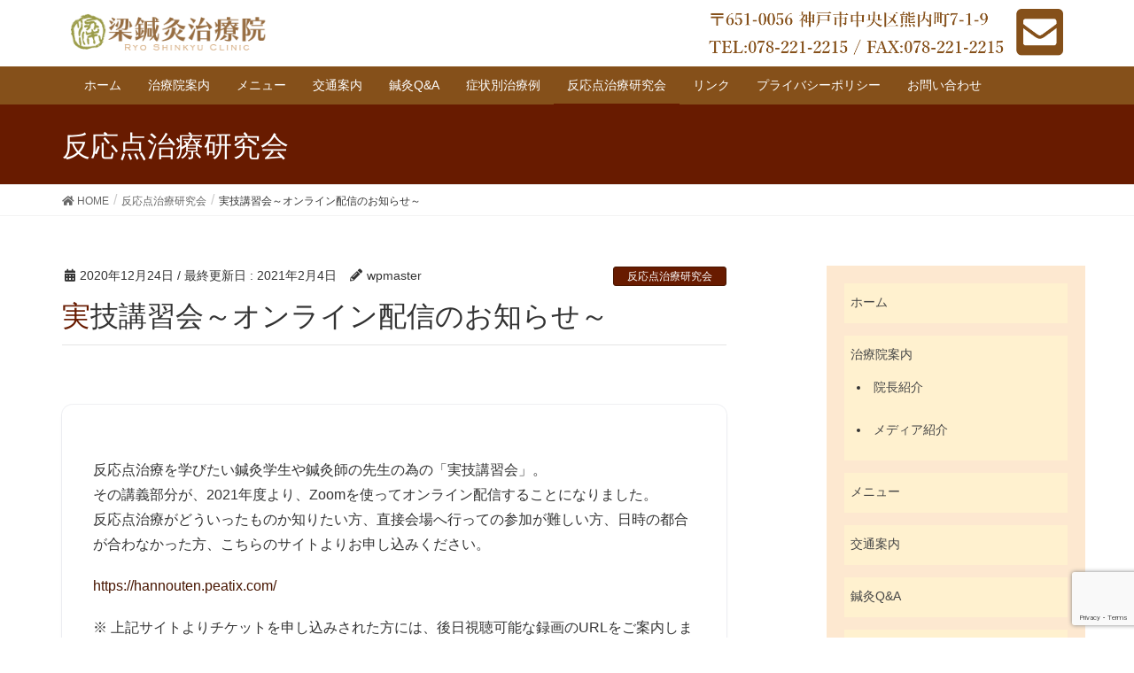

--- FILE ---
content_type: text/html; charset=UTF-8
request_url: https://kobe-ryo-sinkyu.com/%E5%AE%9F%E6%8A%80%E8%AC%9B%E7%BF%92%E4%BC%9A%EF%BD%9E%E3%82%AA%E3%83%B3%E3%83%A9%E3%82%A4%E3%83%B3%E9%85%8D%E4%BF%A1%EF%BD%9E/
body_size: 12791
content:
<!DOCTYPE html>
<html dir="ltr" lang="ja">
<head>
<meta charset="utf-8">
<meta http-equiv="X-UA-Compatible" content="IE=edge">
<meta name="viewport" content="width=device-width, initial-scale=1">
<title>実技講習会～オンライン配信のお知らせ～ | 神戸市中央区の新神戸にある梁鍼灸治療院は神戸三宮からアクセスが良好です。</title>

		<!-- All in One SEO 4.7.6 - aioseo.com -->
	<meta name="description" content="反応点治療を学びたい鍼灸学生や鍼灸師の先生の為の「実技講習会」。その講義部分が、2021年度より、Zoomを使" />
	<meta name="robots" content="max-image-preview:large" />
	<meta name="author" content="wpmaster"/>
	<link rel="canonical" href="https://kobe-ryo-sinkyu.com/%e5%ae%9f%e6%8a%80%e8%ac%9b%e7%bf%92%e4%bc%9a%ef%bd%9e%e3%82%aa%e3%83%b3%e3%83%a9%e3%82%a4%e3%83%b3%e9%85%8d%e4%bf%a1%ef%bd%9e/" />
	<meta name="generator" content="All in One SEO (AIOSEO) 4.7.6" />
		<meta name="google" content="nositelinkssearchbox" />
		<script type="application/ld+json" class="aioseo-schema">
			{"@context":"https:\/\/schema.org","@graph":[{"@type":"Article","@id":"https:\/\/kobe-ryo-sinkyu.com\/%e5%ae%9f%e6%8a%80%e8%ac%9b%e7%bf%92%e4%bc%9a%ef%bd%9e%e3%82%aa%e3%83%b3%e3%83%a9%e3%82%a4%e3%83%b3%e9%85%8d%e4%bf%a1%ef%bd%9e\/#article","name":"\u5b9f\u6280\u8b1b\u7fd2\u4f1a\uff5e\u30aa\u30f3\u30e9\u30a4\u30f3\u914d\u4fe1\u306e\u304a\u77e5\u3089\u305b\uff5e | \u795e\u6238\u5e02\u4e2d\u592e\u533a\u306e\u65b0\u795e\u6238\u306b\u3042\u308b\u6881\u937c\u7078\u6cbb\u7642\u9662\u306f\u795e\u6238\u4e09\u5bae\u304b\u3089\u30a2\u30af\u30bb\u30b9\u304c\u826f\u597d\u3067\u3059\u3002","headline":"\u5b9f\u6280\u8b1b\u7fd2\u4f1a\uff5e\u30aa\u30f3\u30e9\u30a4\u30f3\u914d\u4fe1\u306e\u304a\u77e5\u3089\u305b\uff5e","author":{"@id":"https:\/\/kobe-ryo-sinkyu.com\/author\/wpmaster\/#author"},"publisher":{"@id":"https:\/\/kobe-ryo-sinkyu.com\/#organization"},"datePublished":"2020-12-24T21:59:43+09:00","dateModified":"2021-02-04T19:38:18+09:00","inLanguage":"ja","mainEntityOfPage":{"@id":"https:\/\/kobe-ryo-sinkyu.com\/%e5%ae%9f%e6%8a%80%e8%ac%9b%e7%bf%92%e4%bc%9a%ef%bd%9e%e3%82%aa%e3%83%b3%e3%83%a9%e3%82%a4%e3%83%b3%e9%85%8d%e4%bf%a1%ef%bd%9e\/#webpage"},"isPartOf":{"@id":"https:\/\/kobe-ryo-sinkyu.com\/%e5%ae%9f%e6%8a%80%e8%ac%9b%e7%bf%92%e4%bc%9a%ef%bd%9e%e3%82%aa%e3%83%b3%e3%83%a9%e3%82%a4%e3%83%b3%e9%85%8d%e4%bf%a1%ef%bd%9e\/#webpage"},"articleSection":"\u53cd\u5fdc\u70b9\u6cbb\u7642\u7814\u7a76\u4f1a"},{"@type":"BreadcrumbList","@id":"https:\/\/kobe-ryo-sinkyu.com\/%e5%ae%9f%e6%8a%80%e8%ac%9b%e7%bf%92%e4%bc%9a%ef%bd%9e%e3%82%aa%e3%83%b3%e3%83%a9%e3%82%a4%e3%83%b3%e9%85%8d%e4%bf%a1%ef%bd%9e\/#breadcrumblist","itemListElement":[{"@type":"ListItem","@id":"https:\/\/kobe-ryo-sinkyu.com\/#listItem","position":1,"name":"\u5bb6","item":"https:\/\/kobe-ryo-sinkyu.com\/","nextItem":{"@type":"ListItem","@id":"https:\/\/kobe-ryo-sinkyu.com\/%e5%ae%9f%e6%8a%80%e8%ac%9b%e7%bf%92%e4%bc%9a%ef%bd%9e%e3%82%aa%e3%83%b3%e3%83%a9%e3%82%a4%e3%83%b3%e9%85%8d%e4%bf%a1%ef%bd%9e\/#listItem","name":"\u5b9f\u6280\u8b1b\u7fd2\u4f1a\uff5e\u30aa\u30f3\u30e9\u30a4\u30f3\u914d\u4fe1\u306e\u304a\u77e5\u3089\u305b\uff5e"}},{"@type":"ListItem","@id":"https:\/\/kobe-ryo-sinkyu.com\/%e5%ae%9f%e6%8a%80%e8%ac%9b%e7%bf%92%e4%bc%9a%ef%bd%9e%e3%82%aa%e3%83%b3%e3%83%a9%e3%82%a4%e3%83%b3%e9%85%8d%e4%bf%a1%ef%bd%9e\/#listItem","position":2,"name":"\u5b9f\u6280\u8b1b\u7fd2\u4f1a\uff5e\u30aa\u30f3\u30e9\u30a4\u30f3\u914d\u4fe1\u306e\u304a\u77e5\u3089\u305b\uff5e","previousItem":{"@type":"ListItem","@id":"https:\/\/kobe-ryo-sinkyu.com\/#listItem","name":"\u5bb6"}}]},{"@type":"Organization","@id":"https:\/\/kobe-ryo-sinkyu.com\/#organization","name":"\u795e\u6238\u5e02\u4e2d\u592e\u533a\u306e\u65b0\u795e\u6238\u306b\u3042\u308b\u6881\u937c\u7078\u6cbb\u7642\u9662\u306f\u795e\u6238\u4e09\u5bae\u304b\u3089\u30a2\u30af\u30bb\u30b9\u304c\u826f\u597d\u3067\u3059\u3002","description":"\u795e\u6238\u4e09\u5bae\u304b\u3089\u30a2\u30af\u30bb\u30b9\u304c\u826f\u304f\u3001\u795e\u6238\u5e02\u3001\u82a6\u5c4b\u5e02\u3001\u897f\u5bae\u5e02\u306a\u3069\u304b\u3089\u591a\u6570\u6765\u9662\u3055\u308c\u3066\u3044\u307e\u3059\u3002","url":"https:\/\/kobe-ryo-sinkyu.com\/"},{"@type":"Person","@id":"https:\/\/kobe-ryo-sinkyu.com\/author\/wpmaster\/#author","url":"https:\/\/kobe-ryo-sinkyu.com\/author\/wpmaster\/","name":"wpmaster","image":{"@type":"ImageObject","@id":"https:\/\/kobe-ryo-sinkyu.com\/%e5%ae%9f%e6%8a%80%e8%ac%9b%e7%bf%92%e4%bc%9a%ef%bd%9e%e3%82%aa%e3%83%b3%e3%83%a9%e3%82%a4%e3%83%b3%e9%85%8d%e4%bf%a1%ef%bd%9e\/#authorImage","url":"https:\/\/secure.gravatar.com\/avatar\/2a147537c476b9116de1a84ab8ebbe4b?s=96&d=mm&r=g","width":96,"height":96,"caption":"wpmaster"}},{"@type":"WebPage","@id":"https:\/\/kobe-ryo-sinkyu.com\/%e5%ae%9f%e6%8a%80%e8%ac%9b%e7%bf%92%e4%bc%9a%ef%bd%9e%e3%82%aa%e3%83%b3%e3%83%a9%e3%82%a4%e3%83%b3%e9%85%8d%e4%bf%a1%ef%bd%9e\/#webpage","url":"https:\/\/kobe-ryo-sinkyu.com\/%e5%ae%9f%e6%8a%80%e8%ac%9b%e7%bf%92%e4%bc%9a%ef%bd%9e%e3%82%aa%e3%83%b3%e3%83%a9%e3%82%a4%e3%83%b3%e9%85%8d%e4%bf%a1%ef%bd%9e\/","name":"\u5b9f\u6280\u8b1b\u7fd2\u4f1a\uff5e\u30aa\u30f3\u30e9\u30a4\u30f3\u914d\u4fe1\u306e\u304a\u77e5\u3089\u305b\uff5e | \u795e\u6238\u5e02\u4e2d\u592e\u533a\u306e\u65b0\u795e\u6238\u306b\u3042\u308b\u6881\u937c\u7078\u6cbb\u7642\u9662\u306f\u795e\u6238\u4e09\u5bae\u304b\u3089\u30a2\u30af\u30bb\u30b9\u304c\u826f\u597d\u3067\u3059\u3002","description":"\u53cd\u5fdc\u70b9\u6cbb\u7642\u3092\u5b66\u3073\u305f\u3044\u937c\u7078\u5b66\u751f\u3084\u937c\u7078\u5e2b\u306e\u5148\u751f\u306e\u70ba\u306e\u300c\u5b9f\u6280\u8b1b\u7fd2\u4f1a\u300d\u3002\u305d\u306e\u8b1b\u7fa9\u90e8\u5206\u304c\u30012021\u5e74\u5ea6\u3088\u308a\u3001Zoom\u3092\u4f7f","inLanguage":"ja","isPartOf":{"@id":"https:\/\/kobe-ryo-sinkyu.com\/#website"},"breadcrumb":{"@id":"https:\/\/kobe-ryo-sinkyu.com\/%e5%ae%9f%e6%8a%80%e8%ac%9b%e7%bf%92%e4%bc%9a%ef%bd%9e%e3%82%aa%e3%83%b3%e3%83%a9%e3%82%a4%e3%83%b3%e9%85%8d%e4%bf%a1%ef%bd%9e\/#breadcrumblist"},"author":{"@id":"https:\/\/kobe-ryo-sinkyu.com\/author\/wpmaster\/#author"},"creator":{"@id":"https:\/\/kobe-ryo-sinkyu.com\/author\/wpmaster\/#author"},"datePublished":"2020-12-24T21:59:43+09:00","dateModified":"2021-02-04T19:38:18+09:00"},{"@type":"WebSite","@id":"https:\/\/kobe-ryo-sinkyu.com\/#website","url":"https:\/\/kobe-ryo-sinkyu.com\/","name":"\u795e\u6238\u5e02\u4e2d\u592e\u533a\u306e\u65b0\u795e\u6238\u306b\u3042\u308b\u6881\u937c\u7078\u6cbb\u7642\u9662\u306f\u795e\u6238\u4e09\u5bae\u304b\u3089\u30a2\u30af\u30bb\u30b9\u304c\u826f\u597d\u3067\u3059\u3002","description":"\u795e\u6238\u4e09\u5bae\u304b\u3089\u30a2\u30af\u30bb\u30b9\u304c\u826f\u304f\u3001\u795e\u6238\u5e02\u3001\u82a6\u5c4b\u5e02\u3001\u897f\u5bae\u5e02\u306a\u3069\u304b\u3089\u591a\u6570\u6765\u9662\u3055\u308c\u3066\u3044\u307e\u3059\u3002","inLanguage":"ja","publisher":{"@id":"https:\/\/kobe-ryo-sinkyu.com\/#organization"}}]}
		</script>
		<!-- All in One SEO -->

<link rel='dns-prefetch' href='//www.google.com' />
<link rel="alternate" type="application/rss+xml" title="神戸市中央区の新神戸にある梁鍼灸治療院は神戸三宮からアクセスが良好です。 &raquo; フィード" href="https://kobe-ryo-sinkyu.com/feed/" />
<link rel="alternate" type="application/rss+xml" title="神戸市中央区の新神戸にある梁鍼灸治療院は神戸三宮からアクセスが良好です。 &raquo; コメントフィード" href="https://kobe-ryo-sinkyu.com/comments/feed/" />
<script type="text/javascript">
window._wpemojiSettings = {"baseUrl":"https:\/\/s.w.org\/images\/core\/emoji\/14.0.0\/72x72\/","ext":".png","svgUrl":"https:\/\/s.w.org\/images\/core\/emoji\/14.0.0\/svg\/","svgExt":".svg","source":{"concatemoji":"https:\/\/kobe-ryo-sinkyu.com\/wp-includes\/js\/wp-emoji-release.min.js?ver=6.2.8"}};
/*! This file is auto-generated */
!function(e,a,t){var n,r,o,i=a.createElement("canvas"),p=i.getContext&&i.getContext("2d");function s(e,t){p.clearRect(0,0,i.width,i.height),p.fillText(e,0,0);e=i.toDataURL();return p.clearRect(0,0,i.width,i.height),p.fillText(t,0,0),e===i.toDataURL()}function c(e){var t=a.createElement("script");t.src=e,t.defer=t.type="text/javascript",a.getElementsByTagName("head")[0].appendChild(t)}for(o=Array("flag","emoji"),t.supports={everything:!0,everythingExceptFlag:!0},r=0;r<o.length;r++)t.supports[o[r]]=function(e){if(p&&p.fillText)switch(p.textBaseline="top",p.font="600 32px Arial",e){case"flag":return s("\ud83c\udff3\ufe0f\u200d\u26a7\ufe0f","\ud83c\udff3\ufe0f\u200b\u26a7\ufe0f")?!1:!s("\ud83c\uddfa\ud83c\uddf3","\ud83c\uddfa\u200b\ud83c\uddf3")&&!s("\ud83c\udff4\udb40\udc67\udb40\udc62\udb40\udc65\udb40\udc6e\udb40\udc67\udb40\udc7f","\ud83c\udff4\u200b\udb40\udc67\u200b\udb40\udc62\u200b\udb40\udc65\u200b\udb40\udc6e\u200b\udb40\udc67\u200b\udb40\udc7f");case"emoji":return!s("\ud83e\udef1\ud83c\udffb\u200d\ud83e\udef2\ud83c\udfff","\ud83e\udef1\ud83c\udffb\u200b\ud83e\udef2\ud83c\udfff")}return!1}(o[r]),t.supports.everything=t.supports.everything&&t.supports[o[r]],"flag"!==o[r]&&(t.supports.everythingExceptFlag=t.supports.everythingExceptFlag&&t.supports[o[r]]);t.supports.everythingExceptFlag=t.supports.everythingExceptFlag&&!t.supports.flag,t.DOMReady=!1,t.readyCallback=function(){t.DOMReady=!0},t.supports.everything||(n=function(){t.readyCallback()},a.addEventListener?(a.addEventListener("DOMContentLoaded",n,!1),e.addEventListener("load",n,!1)):(e.attachEvent("onload",n),a.attachEvent("onreadystatechange",function(){"complete"===a.readyState&&t.readyCallback()})),(e=t.source||{}).concatemoji?c(e.concatemoji):e.wpemoji&&e.twemoji&&(c(e.twemoji),c(e.wpemoji)))}(window,document,window._wpemojiSettings);
</script>
<style type="text/css">
img.wp-smiley,
img.emoji {
	display: inline !important;
	border: none !important;
	box-shadow: none !important;
	height: 1em !important;
	width: 1em !important;
	margin: 0 0.07em !important;
	vertical-align: -0.1em !important;
	background: none !important;
	padding: 0 !important;
}
</style>
	<link rel='stylesheet' id='font-awesome-css' href='https://kobe-ryo-sinkyu.com/wp-content/themes/lightning/inc/font-awesome/versions/5.6.0/css/all.min.css?ver=5.6' type='text/css' media='all' />
<link rel='stylesheet' id='wp-block-library-css' href='https://kobe-ryo-sinkyu.com/wp-includes/css/dist/block-library/style.min.css?ver=6.2.8' type='text/css' media='all' />
<link rel='stylesheet' id='coblocks-frontend-css' href='https://kobe-ryo-sinkyu.com/wp-content/plugins/coblocks/dist/style-coblocks-1.css?ver=2.24.4' type='text/css' media='all' />
<link rel='stylesheet' id='ugb-style-css-css' href='https://kobe-ryo-sinkyu.com/wp-content/plugins/stackable-ultimate-gutenberg-blocks/dist/frontend_blocks.css?ver=2.13.4' type='text/css' media='all' />
<style id='ugb-style-css-inline-css' type='text/css'>
:root {
			--content-width: 750px;
		}
</style>
<link rel='stylesheet' id='ugb-style-css-deprecated-css' href='https://kobe-ryo-sinkyu.com/wp-content/plugins/stackable-ultimate-gutenberg-blocks/dist/frontend_blocks_deprecated.css?ver=2.13.4' type='text/css' media='all' />
<link rel='stylesheet' id='classic-theme-styles-css' href='https://kobe-ryo-sinkyu.com/wp-includes/css/classic-themes.min.css?ver=6.2.8' type='text/css' media='all' />
<style id='global-styles-inline-css' type='text/css'>
body{--wp--preset--color--black: #000000;--wp--preset--color--cyan-bluish-gray: #abb8c3;--wp--preset--color--white: #ffffff;--wp--preset--color--pale-pink: #f78da7;--wp--preset--color--vivid-red: #cf2e2e;--wp--preset--color--luminous-vivid-orange: #ff6900;--wp--preset--color--luminous-vivid-amber: #fcb900;--wp--preset--color--light-green-cyan: #7bdcb5;--wp--preset--color--vivid-green-cyan: #00d084;--wp--preset--color--pale-cyan-blue: #8ed1fc;--wp--preset--color--vivid-cyan-blue: #0693e3;--wp--preset--color--vivid-purple: #9b51e0;--wp--preset--gradient--vivid-cyan-blue-to-vivid-purple: linear-gradient(135deg,rgba(6,147,227,1) 0%,rgb(155,81,224) 100%);--wp--preset--gradient--light-green-cyan-to-vivid-green-cyan: linear-gradient(135deg,rgb(122,220,180) 0%,rgb(0,208,130) 100%);--wp--preset--gradient--luminous-vivid-amber-to-luminous-vivid-orange: linear-gradient(135deg,rgba(252,185,0,1) 0%,rgba(255,105,0,1) 100%);--wp--preset--gradient--luminous-vivid-orange-to-vivid-red: linear-gradient(135deg,rgba(255,105,0,1) 0%,rgb(207,46,46) 100%);--wp--preset--gradient--very-light-gray-to-cyan-bluish-gray: linear-gradient(135deg,rgb(238,238,238) 0%,rgb(169,184,195) 100%);--wp--preset--gradient--cool-to-warm-spectrum: linear-gradient(135deg,rgb(74,234,220) 0%,rgb(151,120,209) 20%,rgb(207,42,186) 40%,rgb(238,44,130) 60%,rgb(251,105,98) 80%,rgb(254,248,76) 100%);--wp--preset--gradient--blush-light-purple: linear-gradient(135deg,rgb(255,206,236) 0%,rgb(152,150,240) 100%);--wp--preset--gradient--blush-bordeaux: linear-gradient(135deg,rgb(254,205,165) 0%,rgb(254,45,45) 50%,rgb(107,0,62) 100%);--wp--preset--gradient--luminous-dusk: linear-gradient(135deg,rgb(255,203,112) 0%,rgb(199,81,192) 50%,rgb(65,88,208) 100%);--wp--preset--gradient--pale-ocean: linear-gradient(135deg,rgb(255,245,203) 0%,rgb(182,227,212) 50%,rgb(51,167,181) 100%);--wp--preset--gradient--electric-grass: linear-gradient(135deg,rgb(202,248,128) 0%,rgb(113,206,126) 100%);--wp--preset--gradient--midnight: linear-gradient(135deg,rgb(2,3,129) 0%,rgb(40,116,252) 100%);--wp--preset--duotone--dark-grayscale: url('#wp-duotone-dark-grayscale');--wp--preset--duotone--grayscale: url('#wp-duotone-grayscale');--wp--preset--duotone--purple-yellow: url('#wp-duotone-purple-yellow');--wp--preset--duotone--blue-red: url('#wp-duotone-blue-red');--wp--preset--duotone--midnight: url('#wp-duotone-midnight');--wp--preset--duotone--magenta-yellow: url('#wp-duotone-magenta-yellow');--wp--preset--duotone--purple-green: url('#wp-duotone-purple-green');--wp--preset--duotone--blue-orange: url('#wp-duotone-blue-orange');--wp--preset--font-size--small: 13px;--wp--preset--font-size--medium: 20px;--wp--preset--font-size--large: 36px;--wp--preset--font-size--x-large: 42px;--wp--preset--spacing--20: 0.44rem;--wp--preset--spacing--30: 0.67rem;--wp--preset--spacing--40: 1rem;--wp--preset--spacing--50: 1.5rem;--wp--preset--spacing--60: 2.25rem;--wp--preset--spacing--70: 3.38rem;--wp--preset--spacing--80: 5.06rem;--wp--preset--shadow--natural: 6px 6px 9px rgba(0, 0, 0, 0.2);--wp--preset--shadow--deep: 12px 12px 50px rgba(0, 0, 0, 0.4);--wp--preset--shadow--sharp: 6px 6px 0px rgba(0, 0, 0, 0.2);--wp--preset--shadow--outlined: 6px 6px 0px -3px rgba(255, 255, 255, 1), 6px 6px rgba(0, 0, 0, 1);--wp--preset--shadow--crisp: 6px 6px 0px rgba(0, 0, 0, 1);}:where(.is-layout-flex){gap: 0.5em;}body .is-layout-flow > .alignleft{float: left;margin-inline-start: 0;margin-inline-end: 2em;}body .is-layout-flow > .alignright{float: right;margin-inline-start: 2em;margin-inline-end: 0;}body .is-layout-flow > .aligncenter{margin-left: auto !important;margin-right: auto !important;}body .is-layout-constrained > .alignleft{float: left;margin-inline-start: 0;margin-inline-end: 2em;}body .is-layout-constrained > .alignright{float: right;margin-inline-start: 2em;margin-inline-end: 0;}body .is-layout-constrained > .aligncenter{margin-left: auto !important;margin-right: auto !important;}body .is-layout-constrained > :where(:not(.alignleft):not(.alignright):not(.alignfull)){max-width: var(--wp--style--global--content-size);margin-left: auto !important;margin-right: auto !important;}body .is-layout-constrained > .alignwide{max-width: var(--wp--style--global--wide-size);}body .is-layout-flex{display: flex;}body .is-layout-flex{flex-wrap: wrap;align-items: center;}body .is-layout-flex > *{margin: 0;}:where(.wp-block-columns.is-layout-flex){gap: 2em;}.has-black-color{color: var(--wp--preset--color--black) !important;}.has-cyan-bluish-gray-color{color: var(--wp--preset--color--cyan-bluish-gray) !important;}.has-white-color{color: var(--wp--preset--color--white) !important;}.has-pale-pink-color{color: var(--wp--preset--color--pale-pink) !important;}.has-vivid-red-color{color: var(--wp--preset--color--vivid-red) !important;}.has-luminous-vivid-orange-color{color: var(--wp--preset--color--luminous-vivid-orange) !important;}.has-luminous-vivid-amber-color{color: var(--wp--preset--color--luminous-vivid-amber) !important;}.has-light-green-cyan-color{color: var(--wp--preset--color--light-green-cyan) !important;}.has-vivid-green-cyan-color{color: var(--wp--preset--color--vivid-green-cyan) !important;}.has-pale-cyan-blue-color{color: var(--wp--preset--color--pale-cyan-blue) !important;}.has-vivid-cyan-blue-color{color: var(--wp--preset--color--vivid-cyan-blue) !important;}.has-vivid-purple-color{color: var(--wp--preset--color--vivid-purple) !important;}.has-black-background-color{background-color: var(--wp--preset--color--black) !important;}.has-cyan-bluish-gray-background-color{background-color: var(--wp--preset--color--cyan-bluish-gray) !important;}.has-white-background-color{background-color: var(--wp--preset--color--white) !important;}.has-pale-pink-background-color{background-color: var(--wp--preset--color--pale-pink) !important;}.has-vivid-red-background-color{background-color: var(--wp--preset--color--vivid-red) !important;}.has-luminous-vivid-orange-background-color{background-color: var(--wp--preset--color--luminous-vivid-orange) !important;}.has-luminous-vivid-amber-background-color{background-color: var(--wp--preset--color--luminous-vivid-amber) !important;}.has-light-green-cyan-background-color{background-color: var(--wp--preset--color--light-green-cyan) !important;}.has-vivid-green-cyan-background-color{background-color: var(--wp--preset--color--vivid-green-cyan) !important;}.has-pale-cyan-blue-background-color{background-color: var(--wp--preset--color--pale-cyan-blue) !important;}.has-vivid-cyan-blue-background-color{background-color: var(--wp--preset--color--vivid-cyan-blue) !important;}.has-vivid-purple-background-color{background-color: var(--wp--preset--color--vivid-purple) !important;}.has-black-border-color{border-color: var(--wp--preset--color--black) !important;}.has-cyan-bluish-gray-border-color{border-color: var(--wp--preset--color--cyan-bluish-gray) !important;}.has-white-border-color{border-color: var(--wp--preset--color--white) !important;}.has-pale-pink-border-color{border-color: var(--wp--preset--color--pale-pink) !important;}.has-vivid-red-border-color{border-color: var(--wp--preset--color--vivid-red) !important;}.has-luminous-vivid-orange-border-color{border-color: var(--wp--preset--color--luminous-vivid-orange) !important;}.has-luminous-vivid-amber-border-color{border-color: var(--wp--preset--color--luminous-vivid-amber) !important;}.has-light-green-cyan-border-color{border-color: var(--wp--preset--color--light-green-cyan) !important;}.has-vivid-green-cyan-border-color{border-color: var(--wp--preset--color--vivid-green-cyan) !important;}.has-pale-cyan-blue-border-color{border-color: var(--wp--preset--color--pale-cyan-blue) !important;}.has-vivid-cyan-blue-border-color{border-color: var(--wp--preset--color--vivid-cyan-blue) !important;}.has-vivid-purple-border-color{border-color: var(--wp--preset--color--vivid-purple) !important;}.has-vivid-cyan-blue-to-vivid-purple-gradient-background{background: var(--wp--preset--gradient--vivid-cyan-blue-to-vivid-purple) !important;}.has-light-green-cyan-to-vivid-green-cyan-gradient-background{background: var(--wp--preset--gradient--light-green-cyan-to-vivid-green-cyan) !important;}.has-luminous-vivid-amber-to-luminous-vivid-orange-gradient-background{background: var(--wp--preset--gradient--luminous-vivid-amber-to-luminous-vivid-orange) !important;}.has-luminous-vivid-orange-to-vivid-red-gradient-background{background: var(--wp--preset--gradient--luminous-vivid-orange-to-vivid-red) !important;}.has-very-light-gray-to-cyan-bluish-gray-gradient-background{background: var(--wp--preset--gradient--very-light-gray-to-cyan-bluish-gray) !important;}.has-cool-to-warm-spectrum-gradient-background{background: var(--wp--preset--gradient--cool-to-warm-spectrum) !important;}.has-blush-light-purple-gradient-background{background: var(--wp--preset--gradient--blush-light-purple) !important;}.has-blush-bordeaux-gradient-background{background: var(--wp--preset--gradient--blush-bordeaux) !important;}.has-luminous-dusk-gradient-background{background: var(--wp--preset--gradient--luminous-dusk) !important;}.has-pale-ocean-gradient-background{background: var(--wp--preset--gradient--pale-ocean) !important;}.has-electric-grass-gradient-background{background: var(--wp--preset--gradient--electric-grass) !important;}.has-midnight-gradient-background{background: var(--wp--preset--gradient--midnight) !important;}.has-small-font-size{font-size: var(--wp--preset--font-size--small) !important;}.has-medium-font-size{font-size: var(--wp--preset--font-size--medium) !important;}.has-large-font-size{font-size: var(--wp--preset--font-size--large) !important;}.has-x-large-font-size{font-size: var(--wp--preset--font-size--x-large) !important;}
.wp-block-navigation a:where(:not(.wp-element-button)){color: inherit;}
:where(.wp-block-columns.is-layout-flex){gap: 2em;}
.wp-block-pullquote{font-size: 1.5em;line-height: 1.6;}
</style>
<link rel='stylesheet' id='contact-form-7-css' href='https://kobe-ryo-sinkyu.com/wp-content/plugins/contact-form-7/includes/css/styles.css?ver=5.3.2' type='text/css' media='all' />
<link rel='stylesheet' id='wp-components-css' href='https://kobe-ryo-sinkyu.com/wp-includes/css/dist/components/style.min.css?ver=6.2.8' type='text/css' media='all' />
<link rel='stylesheet' id='godaddy-styles-css' href='https://kobe-ryo-sinkyu.com/wp-content/plugins/coblocks/includes/Dependencies/GoDaddy/Styles/build/latest.css?ver=0.4.2' type='text/css' media='all' />
<link rel='stylesheet' id='lightning-common-style-css' href='https://kobe-ryo-sinkyu.com/wp-content/themes/lightning/assets/css/common.css?ver=6.15.0' type='text/css' media='all' />
<link rel='stylesheet' id='lightning-design-style-css' href='https://kobe-ryo-sinkyu.com/wp-content/themes/lightning/design-skin/origin/css/style.css?ver=6.15.0' type='text/css' media='all' />
<style id='lightning-design-style-inline-css' type='text/css'>
/* ltg theme common */.color_key_bg,.color_key_bg_hover:hover{background-color: #681b00;}.color_key_txt,.color_key_txt_hover:hover{color: #681b00;}.color_key_border,.color_key_border_hover:hover{border-color: #681b00;}.color_key_dark_bg,.color_key_dark_bg_hover:hover{background-color: #471500;}.color_key_dark_txt,.color_key_dark_txt_hover:hover{color: #471500;}.color_key_dark_border,.color_key_dark_border_hover:hover{border-color: #471500;}
.bbp-submit-wrapper .button.submit,.woocommerce a.button.alt:hover,.woocommerce-product-search button:hover,.woocommerce button.button.alt { background-color:#471500 ; }.bbp-submit-wrapper .button.submit:hover,.woocommerce a.button.alt,.woocommerce-product-search button,.woocommerce button.button.alt:hover { background-color:#681b00 ; }.woocommerce ul.product_list_widget li a:hover img { border-color:#681b00; }.veu_color_txt_key { color:#471500 ; }.veu_color_bg_key { background-color:#471500 ; }.veu_color_border_key { border-color:#471500 ; }.btn-default { border-color:#681b00;color:#681b00;}.btn-default:focus,.btn-default:hover { border-color:#681b00;background-color: #681b00; }.btn-primary { background-color:#681b00;border-color:#471500; }.btn-primary:focus,.btn-primary:hover { background-color:#471500;border-color:#681b00; }
.tagcloud a:before { font-family: "Font Awesome 5 Free";content: "\f02b";font-weight: bold; }
a { color:#471500 ; }a:hover { color:#681b00 ; }ul.gMenu a:hover { color:#681b00; }.page-header { background-color:#681b00; }h1.entry-title:first-letter,.single h1.entry-title:first-letter { color:#681b00; }h2,.mainSection-title { border-top-color:#681b00; }h3:after,.subSection-title:after { border-bottom-color:#681b00; }.media .media-body .media-heading a:hover { color:#681b00; }ul.page-numbers li span.page-numbers.current { background-color:#681b00; }.pager li > a { border-color:#681b00;color:#681b00;}.pager li > a:hover { background-color:#681b00;color:#fff;}footer { border-top-color:#681b00; }dt { border-left-color:#681b00; }@media (min-width: 768px){ ul.gMenu > li > a:hover:after, ul.gMenu > li.current-post-ancestor > a:after, ul.gMenu > li.current-menu-item > a:after, ul.gMenu > li.current-menu-parent > a:after, ul.gMenu > li.current-menu-ancestor > a:after, ul.gMenu > li.current_page_parent > a:after, ul.gMenu > li.current_page_ancestor > a:after { border-bottom-color: #681b00 ; } ul.gMenu > li > a:hover .gMenu_description { color: #681b00 ; }} /* @media (min-width: 768px) */
</style>
<link rel='stylesheet' id='lightning-theme-style-css' href='https://kobe-ryo-sinkyu.com/wp-content/themes/lightning_child/style.css?ver=6.15.0' type='text/css' media='all' />
<script type='text/javascript' id='ugb-block-frontend-js-js-extra'>
/* <![CDATA[ */
var stackable = {"restUrl":"https:\/\/kobe-ryo-sinkyu.com\/wp-json\/"};
/* ]]> */
</script>
<script type='text/javascript' src='https://kobe-ryo-sinkyu.com/wp-content/plugins/stackable-ultimate-gutenberg-blocks/dist/frontend_blocks.js?ver=2.13.4' id='ugb-block-frontend-js-js'></script>
<script type='text/javascript' src='https://kobe-ryo-sinkyu.com/wp-includes/js/jquery/jquery.min.js?ver=3.6.4' id='jquery-core-js'></script>
<script type='text/javascript' src='https://kobe-ryo-sinkyu.com/wp-includes/js/jquery/jquery-migrate.min.js?ver=3.4.0' id='jquery-migrate-js'></script>
<link rel="https://api.w.org/" href="https://kobe-ryo-sinkyu.com/wp-json/" /><link rel="alternate" type="application/json" href="https://kobe-ryo-sinkyu.com/wp-json/wp/v2/posts/546" /><link rel="EditURI" type="application/rsd+xml" title="RSD" href="https://kobe-ryo-sinkyu.com/xmlrpc.php?rsd" />
<link rel="wlwmanifest" type="application/wlwmanifest+xml" href="https://kobe-ryo-sinkyu.com/wp-includes/wlwmanifest.xml" />
<meta name="generator" content="WordPress 6.2.8" />
<link rel='shortlink' href='https://kobe-ryo-sinkyu.com/?p=546' />
<link rel="alternate" type="application/json+oembed" href="https://kobe-ryo-sinkyu.com/wp-json/oembed/1.0/embed?url=https%3A%2F%2Fkobe-ryo-sinkyu.com%2F%25e5%25ae%259f%25e6%258a%2580%25e8%25ac%259b%25e7%25bf%2592%25e4%25bc%259a%25ef%25bd%259e%25e3%2582%25aa%25e3%2583%25b3%25e3%2583%25a9%25e3%2582%25a4%25e3%2583%25b3%25e9%2585%258d%25e4%25bf%25a1%25ef%25bd%259e%2F" />
<link rel="alternate" type="text/xml+oembed" href="https://kobe-ryo-sinkyu.com/wp-json/oembed/1.0/embed?url=https%3A%2F%2Fkobe-ryo-sinkyu.com%2F%25e5%25ae%259f%25e6%258a%2580%25e8%25ac%259b%25e7%25bf%2592%25e4%25bc%259a%25ef%25bd%259e%25e3%2582%25aa%25e3%2583%25b3%25e3%2583%25a9%25e3%2582%25a4%25e3%2583%25b3%25e9%2585%258d%25e4%25bf%25a1%25ef%25bd%259e%2F&#038;format=xml" />
		<style type="text/css" id="wp-custom-css">
			.sideSection {
	padding: 20px;
  background: #FDE8D0;
}
.sideSection .menu .sub-menu {
	padding-left: 0;
	margin-left: 0;
}
.sideSection .menu li {
	box-shadow: none;
	background:#FFF1CF;
	margin-bottom: 1em;
	padding-bottom: .3em;
}
.menu .sub-menu li {
  list-style: disc inside;
	padding: .2em 1em;
	text-decoration: none;
	border: none;
	}
.menu .sub-menu li a {
  padding: 0em;
	display: inline;
	line-height: 2em;
	border: none;
}

.subSection .widget {
	margin-bottom: 0px;
}

.widget_archive ul li a, .widget_categories ul li a, .widget_link_list ul li a, .widget_nav_menu ul li a, .widget_pages ul li a, .widget_recent_entries ul li a {
    border-bottom: none;
    -webkit-box-shadow: none;
    box-shadow: none;
}		</style>
		
</head>
<body class="post-template-default single single-post postid-546 single-format-standard fa_v5_css device-pc headfix header_height_changer">
<svg xmlns="http://www.w3.org/2000/svg" viewBox="0 0 0 0" width="0" height="0" focusable="false" role="none" style="visibility: hidden; position: absolute; left: -9999px; overflow: hidden;" ><defs><filter id="wp-duotone-dark-grayscale"><feColorMatrix color-interpolation-filters="sRGB" type="matrix" values=" .299 .587 .114 0 0 .299 .587 .114 0 0 .299 .587 .114 0 0 .299 .587 .114 0 0 " /><feComponentTransfer color-interpolation-filters="sRGB" ><feFuncR type="table" tableValues="0 0.49803921568627" /><feFuncG type="table" tableValues="0 0.49803921568627" /><feFuncB type="table" tableValues="0 0.49803921568627" /><feFuncA type="table" tableValues="1 1" /></feComponentTransfer><feComposite in2="SourceGraphic" operator="in" /></filter></defs></svg><svg xmlns="http://www.w3.org/2000/svg" viewBox="0 0 0 0" width="0" height="0" focusable="false" role="none" style="visibility: hidden; position: absolute; left: -9999px; overflow: hidden;" ><defs><filter id="wp-duotone-grayscale"><feColorMatrix color-interpolation-filters="sRGB" type="matrix" values=" .299 .587 .114 0 0 .299 .587 .114 0 0 .299 .587 .114 0 0 .299 .587 .114 0 0 " /><feComponentTransfer color-interpolation-filters="sRGB" ><feFuncR type="table" tableValues="0 1" /><feFuncG type="table" tableValues="0 1" /><feFuncB type="table" tableValues="0 1" /><feFuncA type="table" tableValues="1 1" /></feComponentTransfer><feComposite in2="SourceGraphic" operator="in" /></filter></defs></svg><svg xmlns="http://www.w3.org/2000/svg" viewBox="0 0 0 0" width="0" height="0" focusable="false" role="none" style="visibility: hidden; position: absolute; left: -9999px; overflow: hidden;" ><defs><filter id="wp-duotone-purple-yellow"><feColorMatrix color-interpolation-filters="sRGB" type="matrix" values=" .299 .587 .114 0 0 .299 .587 .114 0 0 .299 .587 .114 0 0 .299 .587 .114 0 0 " /><feComponentTransfer color-interpolation-filters="sRGB" ><feFuncR type="table" tableValues="0.54901960784314 0.98823529411765" /><feFuncG type="table" tableValues="0 1" /><feFuncB type="table" tableValues="0.71764705882353 0.25490196078431" /><feFuncA type="table" tableValues="1 1" /></feComponentTransfer><feComposite in2="SourceGraphic" operator="in" /></filter></defs></svg><svg xmlns="http://www.w3.org/2000/svg" viewBox="0 0 0 0" width="0" height="0" focusable="false" role="none" style="visibility: hidden; position: absolute; left: -9999px; overflow: hidden;" ><defs><filter id="wp-duotone-blue-red"><feColorMatrix color-interpolation-filters="sRGB" type="matrix" values=" .299 .587 .114 0 0 .299 .587 .114 0 0 .299 .587 .114 0 0 .299 .587 .114 0 0 " /><feComponentTransfer color-interpolation-filters="sRGB" ><feFuncR type="table" tableValues="0 1" /><feFuncG type="table" tableValues="0 0.27843137254902" /><feFuncB type="table" tableValues="0.5921568627451 0.27843137254902" /><feFuncA type="table" tableValues="1 1" /></feComponentTransfer><feComposite in2="SourceGraphic" operator="in" /></filter></defs></svg><svg xmlns="http://www.w3.org/2000/svg" viewBox="0 0 0 0" width="0" height="0" focusable="false" role="none" style="visibility: hidden; position: absolute; left: -9999px; overflow: hidden;" ><defs><filter id="wp-duotone-midnight"><feColorMatrix color-interpolation-filters="sRGB" type="matrix" values=" .299 .587 .114 0 0 .299 .587 .114 0 0 .299 .587 .114 0 0 .299 .587 .114 0 0 " /><feComponentTransfer color-interpolation-filters="sRGB" ><feFuncR type="table" tableValues="0 0" /><feFuncG type="table" tableValues="0 0.64705882352941" /><feFuncB type="table" tableValues="0 1" /><feFuncA type="table" tableValues="1 1" /></feComponentTransfer><feComposite in2="SourceGraphic" operator="in" /></filter></defs></svg><svg xmlns="http://www.w3.org/2000/svg" viewBox="0 0 0 0" width="0" height="0" focusable="false" role="none" style="visibility: hidden; position: absolute; left: -9999px; overflow: hidden;" ><defs><filter id="wp-duotone-magenta-yellow"><feColorMatrix color-interpolation-filters="sRGB" type="matrix" values=" .299 .587 .114 0 0 .299 .587 .114 0 0 .299 .587 .114 0 0 .299 .587 .114 0 0 " /><feComponentTransfer color-interpolation-filters="sRGB" ><feFuncR type="table" tableValues="0.78039215686275 1" /><feFuncG type="table" tableValues="0 0.94901960784314" /><feFuncB type="table" tableValues="0.35294117647059 0.47058823529412" /><feFuncA type="table" tableValues="1 1" /></feComponentTransfer><feComposite in2="SourceGraphic" operator="in" /></filter></defs></svg><svg xmlns="http://www.w3.org/2000/svg" viewBox="0 0 0 0" width="0" height="0" focusable="false" role="none" style="visibility: hidden; position: absolute; left: -9999px; overflow: hidden;" ><defs><filter id="wp-duotone-purple-green"><feColorMatrix color-interpolation-filters="sRGB" type="matrix" values=" .299 .587 .114 0 0 .299 .587 .114 0 0 .299 .587 .114 0 0 .299 .587 .114 0 0 " /><feComponentTransfer color-interpolation-filters="sRGB" ><feFuncR type="table" tableValues="0.65098039215686 0.40392156862745" /><feFuncG type="table" tableValues="0 1" /><feFuncB type="table" tableValues="0.44705882352941 0.4" /><feFuncA type="table" tableValues="1 1" /></feComponentTransfer><feComposite in2="SourceGraphic" operator="in" /></filter></defs></svg><svg xmlns="http://www.w3.org/2000/svg" viewBox="0 0 0 0" width="0" height="0" focusable="false" role="none" style="visibility: hidden; position: absolute; left: -9999px; overflow: hidden;" ><defs><filter id="wp-duotone-blue-orange"><feColorMatrix color-interpolation-filters="sRGB" type="matrix" values=" .299 .587 .114 0 0 .299 .587 .114 0 0 .299 .587 .114 0 0 .299 .587 .114 0 0 " /><feComponentTransfer color-interpolation-filters="sRGB" ><feFuncR type="table" tableValues="0.098039215686275 1" /><feFuncG type="table" tableValues="0 0.66274509803922" /><feFuncB type="table" tableValues="0.84705882352941 0.41960784313725" /><feFuncA type="table" tableValues="1 1" /></feComponentTransfer><feComposite in2="SourceGraphic" operator="in" /></filter></defs></svg><div class="vk-mobile-nav-menu-btn">MENU</div><div class="vk-mobile-nav"><nav class="global-nav"><ul id="menu-header" class="vk-menu-acc  menu"><li id="menu-item-252" class="menu-item menu-item-type-post_type menu-item-object-page menu-item-home menu-item-252"><a href="https://kobe-ryo-sinkyu.com/">ホーム</a></li>
<li id="menu-item-200" class="menu-item menu-item-type-post_type menu-item-object-post menu-item-has-children menu-item-200"><a href="https://kobe-ryo-sinkyu.com/cominfo/">治療院案内</a>
<ul class="sub-menu">
	<li id="menu-item-203" class="menu-item menu-item-type-post_type menu-item-object-post menu-item-203"><a href="https://kobe-ryo-sinkyu.com/greeting/">院長紹介</a></li>
	<li id="menu-item-370" class="menu-item menu-item-type-taxonomy menu-item-object-category menu-item-370"><a href="https://kobe-ryo-sinkyu.com/category/media/">メディア紹介</a></li>
</ul>
</li>
<li id="menu-item-460" class="menu-item menu-item-type-post_type menu-item-object-post menu-item-460"><a href="https://kobe-ryo-sinkyu.com/menu/">メニュー</a></li>
<li id="menu-item-202" class="menu-item menu-item-type-post_type menu-item-object-post menu-item-202"><a href="https://kobe-ryo-sinkyu.com/access/">交通案内</a></li>
<li id="menu-item-204" class="menu-item menu-item-type-post_type menu-item-object-post menu-item-204"><a href="https://kobe-ryo-sinkyu.com/qa/">鍼灸Q&#038;A</a></li>
<li id="menu-item-329" class="menu-item menu-item-type-taxonomy menu-item-object-category menu-item-has-children menu-item-329"><a href="https://kobe-ryo-sinkyu.com/category/example/">症状別治療例</a>
<ul class="sub-menu">
	<li id="menu-item-396" class="menu-item menu-item-type-post_type menu-item-object-post menu-item-396"><a href="https://kobe-ryo-sinkyu.com/example-bigan/">美容鍼・美顔鍼・むくみ・しわとり・リフトアップ</a></li>
	<li id="menu-item-394" class="menu-item menu-item-type-post_type menu-item-object-post menu-item-394"><a href="https://kobe-ryo-sinkyu.com/example-funin/">不妊症・生理痛・生理不順</a></li>
	<li id="menu-item-397" class="menu-item menu-item-type-post_type menu-item-object-post menu-item-397"><a href="https://kobe-ryo-sinkyu.com/example-katakori/">肩こり・腰痛・膝痛</a></li>
	<li id="menu-item-393" class="menu-item menu-item-type-post_type menu-item-object-post menu-item-393"><a href="https://kobe-ryo-sinkyu.com/example-memai/">めまい・立ちくらみ・耳鳴り</a></li>
	<li id="menu-item-398" class="menu-item menu-item-type-post_type menu-item-object-post menu-item-398"><a href="https://kobe-ryo-sinkyu.com/example-icho/">胃腸障害（下痢、便秘）</a></li>
	<li id="menu-item-395" class="menu-item menu-item-type-post_type menu-item-object-post menu-item-395"><a href="https://kobe-ryo-sinkyu.com/example-tounyoubyou/">糖尿病</a></li>
	<li id="menu-item-399" class="menu-item menu-item-type-post_type menu-item-object-post menu-item-399"><a href="https://kobe-ryo-sinkyu.com/example-jiritsu/">自律神経失調症・更年期障害</a></li>
	<li id="menu-item-392" class="menu-item menu-item-type-post_type menu-item-object-post menu-item-392"><a href="https://kobe-ryo-sinkyu.com/example-panic/">パニック障害・不安神経症</a></li>
	<li id="menu-item-400" class="menu-item menu-item-type-post_type menu-item-object-post menu-item-400"><a href="https://kobe-ryo-sinkyu.com/example-hinyou/">頻尿</a></li>
</ul>
</li>
<li id="menu-item-371" class="menu-item menu-item-type-taxonomy menu-item-object-category current-post-ancestor current-menu-parent current-post-parent menu-item-has-children menu-item-371"><a href="https://kobe-ryo-sinkyu.com/category/hannoten/">反応点治療研究会</a>
<ul class="sub-menu">
	<li id="menu-item-391" class="menu-item menu-item-type-post_type menu-item-object-post menu-item-391"><a href="https://kobe-ryo-sinkyu.com/hannoten/">反応点治療研究会について</a></li>
	<li id="menu-item-390" class="menu-item menu-item-type-post_type menu-item-object-post menu-item-390"><a href="https://kobe-ryo-sinkyu.com/presentation/">反応点治療研究会　発表集</a></li>
	<li id="menu-item-614" class="menu-item menu-item-type-post_type menu-item-object-post menu-item-614"><a href="https://kobe-ryo-sinkyu.com/2023-2/">2023年度講習会(関西)のご案内</a></li>
</ul>
</li>
<li id="menu-item-306" class="menu-item menu-item-type-post_type menu-item-object-post menu-item-306"><a href="https://kobe-ryo-sinkyu.com/link/">リンク</a></li>
<li id="menu-item-339" class="menu-item menu-item-type-post_type menu-item-object-post menu-item-339"><a href="https://kobe-ryo-sinkyu.com/privacy-policy/">プライバシーポリシー</a></li>
<li id="menu-item-251" class="menu-item menu-item-type-post_type menu-item-object-page menu-item-251"><a href="https://kobe-ryo-sinkyu.com/inquiry/">お問い合わせ</a></li>
</ul></nav></div><header id="customheader">
		<div class="container siteHeadContainer">
		<div class="custom-header">
			<h1 class="navbar-brand siteHeader_logo">
			<a href="https://kobe-ryo-sinkyu.com/"><span>
			<img src="http://kobe-ryo-sinkyu.com/wp-content/uploads/2019/07/FLogo.png" alt="神戸市中央区の新神戸にある梁鍼灸治療院は神戸三宮からアクセスが良好です。" />			</span></a>
			</h1>
			<p class="siteHader_inquiry_banner"><a href="https://kobe-ryo-sinkyu.com/inquiry/"><img src="https://kobe-ryo-sinkyu.com/wp-content/themes/lightning_child/img/inquiry.png" alt="〒651-0056 神戸市中央区熊内町7-1-9
TEL:078-221-2215 / FAX:078-221-2215" /></a></p>
								</div>

		<div id="gMenu_outer" class="gMenu_outer"><nav class="menu-header-container"><ul id="menu-header-2" class="menu nav gMenu"><li id="menu-item-252" class="menu-item menu-item-type-post_type menu-item-object-page menu-item-home"><a href="https://kobe-ryo-sinkyu.com/"><strong class="gMenu_name">ホーム</strong></a></li>
<li id="menu-item-200" class="menu-item menu-item-type-post_type menu-item-object-post menu-item-has-children"><a href="https://kobe-ryo-sinkyu.com/cominfo/"><strong class="gMenu_name">治療院案内</strong></a>
<ul class="sub-menu">
	<li id="menu-item-203" class="menu-item menu-item-type-post_type menu-item-object-post"><a href="https://kobe-ryo-sinkyu.com/greeting/">院長紹介</a></li>
	<li id="menu-item-370" class="menu-item menu-item-type-taxonomy menu-item-object-category"><a href="https://kobe-ryo-sinkyu.com/category/media/">メディア紹介</a></li>
</ul>
</li>
<li id="menu-item-460" class="menu-item menu-item-type-post_type menu-item-object-post"><a href="https://kobe-ryo-sinkyu.com/menu/"><strong class="gMenu_name">メニュー</strong></a></li>
<li id="menu-item-202" class="menu-item menu-item-type-post_type menu-item-object-post"><a href="https://kobe-ryo-sinkyu.com/access/"><strong class="gMenu_name">交通案内</strong></a></li>
<li id="menu-item-204" class="menu-item menu-item-type-post_type menu-item-object-post"><a href="https://kobe-ryo-sinkyu.com/qa/"><strong class="gMenu_name">鍼灸Q&#038;A</strong></a></li>
<li id="menu-item-329" class="menu-item menu-item-type-taxonomy menu-item-object-category menu-item-has-children"><a href="https://kobe-ryo-sinkyu.com/category/example/"><strong class="gMenu_name">症状別治療例</strong></a>
<ul class="sub-menu">
	<li id="menu-item-396" class="menu-item menu-item-type-post_type menu-item-object-post"><a href="https://kobe-ryo-sinkyu.com/example-bigan/">美容鍼・美顔鍼・むくみ・しわとり・リフトアップ</a></li>
	<li id="menu-item-394" class="menu-item menu-item-type-post_type menu-item-object-post"><a href="https://kobe-ryo-sinkyu.com/example-funin/">不妊症・生理痛・生理不順</a></li>
	<li id="menu-item-397" class="menu-item menu-item-type-post_type menu-item-object-post"><a href="https://kobe-ryo-sinkyu.com/example-katakori/">肩こり・腰痛・膝痛</a></li>
	<li id="menu-item-393" class="menu-item menu-item-type-post_type menu-item-object-post"><a href="https://kobe-ryo-sinkyu.com/example-memai/">めまい・立ちくらみ・耳鳴り</a></li>
	<li id="menu-item-398" class="menu-item menu-item-type-post_type menu-item-object-post"><a href="https://kobe-ryo-sinkyu.com/example-icho/">胃腸障害（下痢、便秘）</a></li>
	<li id="menu-item-395" class="menu-item menu-item-type-post_type menu-item-object-post"><a href="https://kobe-ryo-sinkyu.com/example-tounyoubyou/">糖尿病</a></li>
	<li id="menu-item-399" class="menu-item menu-item-type-post_type menu-item-object-post"><a href="https://kobe-ryo-sinkyu.com/example-jiritsu/">自律神経失調症・更年期障害</a></li>
	<li id="menu-item-392" class="menu-item menu-item-type-post_type menu-item-object-post"><a href="https://kobe-ryo-sinkyu.com/example-panic/">パニック障害・不安神経症</a></li>
	<li id="menu-item-400" class="menu-item menu-item-type-post_type menu-item-object-post"><a href="https://kobe-ryo-sinkyu.com/example-hinyou/">頻尿</a></li>
</ul>
</li>
<li id="menu-item-371" class="menu-item menu-item-type-taxonomy menu-item-object-category current-post-ancestor current-menu-parent current-post-parent menu-item-has-children"><a href="https://kobe-ryo-sinkyu.com/category/hannoten/"><strong class="gMenu_name">反応点治療研究会</strong></a>
<ul class="sub-menu">
	<li id="menu-item-391" class="menu-item menu-item-type-post_type menu-item-object-post"><a href="https://kobe-ryo-sinkyu.com/hannoten/">反応点治療研究会について</a></li>
	<li id="menu-item-390" class="menu-item menu-item-type-post_type menu-item-object-post"><a href="https://kobe-ryo-sinkyu.com/presentation/">反応点治療研究会　発表集</a></li>
	<li id="menu-item-614" class="menu-item menu-item-type-post_type menu-item-object-post"><a href="https://kobe-ryo-sinkyu.com/2023-2/">2023年度講習会(関西)のご案内</a></li>
</ul>
</li>
<li id="menu-item-306" class="menu-item menu-item-type-post_type menu-item-object-post"><a href="https://kobe-ryo-sinkyu.com/link/"><strong class="gMenu_name">リンク</strong></a></li>
<li id="menu-item-339" class="menu-item menu-item-type-post_type menu-item-object-post"><a href="https://kobe-ryo-sinkyu.com/privacy-policy/"><strong class="gMenu_name">プライバシーポリシー</strong></a></li>
<li id="menu-item-251" class="menu-item menu-item-type-post_type menu-item-object-page"><a href="https://kobe-ryo-sinkyu.com/inquiry/"><strong class="gMenu_name">お問い合わせ</strong></a></li>
</ul></nav></div>	</div>
	</header>

<div class="section page-header"><div class="container"><div class="row"><div class="col-md-12">
<div class="page-header_pageTitle">
反応点治療研究会</div>
</div></div></div></div><!-- [ /.page-header ] -->
<!-- [ .breadSection ] -->
<div class="section breadSection">
<div class="container">
<div class="row">
<ol class="breadcrumb"><li id="panHome"><a href="https://kobe-ryo-sinkyu.com/"><span><i class="fa fa-home"></i> HOME</span></a></li><li><a href="https://kobe-ryo-sinkyu.com/category/hannoten/"><span>反応点治療研究会</span></a></li><li><span>実技講習会～オンライン配信のお知らせ～</span></li></ol>
</div>
</div>
</div>
<!-- [ /.breadSection ] -->
<div class="section siteContent">
<div class="container">
<div class="row">

<div class="col-md-8 mainSection" id="main" role="main">

			<article id="post-546" class="post-546 post type-post status-publish format-standard hentry category-hannoten">
		<header>
		<div class="entry-meta">


<span class="published entry-meta_items">2020年12月24日</span>

<span class="entry-meta_items entry-meta_updated">/ 最終更新日 : <span class="updated">2021年2月4日</span></span>


	
	<span class="vcard author entry-meta_items entry-meta_items_author"><span class="fn">wpmaster</span></span>



<span class="entry-meta_items entry-meta_items_term"><a href="https://kobe-ryo-sinkyu.com/category/hannoten/" class="btn btn-xs btn-primary">反応点治療研究会</a></span>
</div>
		<h1 class="entry-title">実技講習会～オンライン配信のお知らせ～</h1>
		</header>

		<div class="entry-body">
		
<div class="wp-block-ugb-container ugb-container ugb-659540a ugb-container--v2 ugb-container--design-basic ugb-container--width-small ugb-main-block" id=""><div class="ugb-inner-block"><div class="ugb-block-content"><div class="ugb-container__wrapper ugb-659540a-wrapper"><div class="ugb-container__side"><div class="ugb-container__content-wrapper ugb-659540a-content-wrapper">
<p> 反応点治療を学びたい鍼灸学生や鍼灸師の先生の為の「実技講習会」。<br>その講義部分が、2021年度より、Zoomを使ってオンライン配信することになりました。<br>反応点治療がどういったものか知りたい方、直接会場へ行っての参加が難しい方、日時の都合が合わなかった方、こちらのサイトよりお申し込みください。 </p>



<p><a href="https://hannouten.peatix.com/">https://hannouten.peatix.com/</a></p>



<p>※ 上記サイトよりチケットを申し込みされた方には、後日視聴可能な録画のURLをご案内します。<br>当日参加が無理な方も、後でご覧頂けます。なお、視聴は１か月限定となります。</p>



<p>【対象】<br>鍼灸師、鍼灸学校の学生<br>（その他の方も申し込みいただけますが、一般向けの講座ではありません。）</p>



<p>【講習費】<br>一般　3,000円<br>鍼灸学生　2,000円</p>



<p>【日程とテーマ】<br>2021年度<br>第1回　1月17日(日)　反応点とは何か？<br>第2回　3月14日(日)　自律神経の構造と仕組み<br>第3回　5月9日(日)　自原抑制<br>第4回　7月11日(日)　痛み<br>第5回　9月12日(日)　ストレス<br>第6回　11月14日(日)　平衡感覚失調と不定愁訴</p>



<p>【時間】<br>10:00～11:30</p>



<p>【講師】<br>河村廣定<br>「反応点治療」考案者<br>一社）反応点治療研究会 代表理事</p>



<p>※ 午後の「実技」も会場（神戸）で参加されたい方は、下記よりお申し込みください。<br>2021年度 反応点治療研究会（関西）実技講習会のお知らせ<br><a href="https://hannoten.com/seminar/post-974/" target="_blank" rel="noreferrer noopener">https://hannoten.com/seminar/post-974/</a></p>



<p>※ 東海地区（岐阜）でも別日に実施しております。下記よりお申し込みください。<br>2021年度 反応点治療研究会（東海）実技講習会のお知らせ<br><a href="https://hannoten.com/seminar/post-993/" target="_blank" rel="noreferrer noopener">https://hannoten.com/seminar/post-993/</a></p>



<p>※ 新型コロナウィルスの影響により変更になる場合もございます。

</p>
</div></div></div></div></div></div>
		</div><!-- [ /.entry-body ] -->

		<div class="entry-footer">
		
				<div class="entry-meta-dataList"><dl><dt>カテゴリー</dt><dd><a href="https://kobe-ryo-sinkyu.com/category/hannoten/">反応点治療研究会</a></dd></dl></div>
					</div><!-- [ /.entry-footer ] -->

		
<div id="comments" class="comments-area">

	
	
	
	
</div><!-- #comments -->
	</article>
	
<nav>
  <ul class="pager">
	<li class="previous"><a href="https://kobe-ryo-sinkyu.com/2021%e5%b9%b4%e5%ba%a6%e8%ac%9b%e7%bf%92%e4%bc%9a%e9%96%a2%e8%a5%bf%e3%81%ae%e3%81%94%e6%a1%88%e5%86%85/" rel="prev">2021年度講習会(関西)のご案内</a></li>
	<li class="next"><a href="https://kobe-ryo-sinkyu.com/presentation/" rel="next">反応点治療研究会　発表集</a></li>
  </ul>
</nav>

</div><!-- [ /.mainSection ] -->

<div class="col-md-3 col-md-offset-1 subSection sideSection">
<aside class="widget widget_nav_menu" id="nav_menu-2"><div class="menu-header-container"><ul id="menu-header-3" class="menu"><li class="menu-item menu-item-type-post_type menu-item-object-page menu-item-home menu-item-252"><a href="https://kobe-ryo-sinkyu.com/">ホーム</a></li>
<li class="menu-item menu-item-type-post_type menu-item-object-post menu-item-has-children menu-item-200"><a href="https://kobe-ryo-sinkyu.com/cominfo/">治療院案内</a>
<ul class="sub-menu">
	<li class="menu-item menu-item-type-post_type menu-item-object-post menu-item-203"><a href="https://kobe-ryo-sinkyu.com/greeting/">院長紹介</a></li>
	<li class="menu-item menu-item-type-taxonomy menu-item-object-category menu-item-370"><a href="https://kobe-ryo-sinkyu.com/category/media/">メディア紹介</a></li>
</ul>
</li>
<li class="menu-item menu-item-type-post_type menu-item-object-post menu-item-460"><a href="https://kobe-ryo-sinkyu.com/menu/">メニュー</a></li>
<li class="menu-item menu-item-type-post_type menu-item-object-post menu-item-202"><a href="https://kobe-ryo-sinkyu.com/access/">交通案内</a></li>
<li class="menu-item menu-item-type-post_type menu-item-object-post menu-item-204"><a href="https://kobe-ryo-sinkyu.com/qa/">鍼灸Q&#038;A</a></li>
<li class="menu-item menu-item-type-taxonomy menu-item-object-category menu-item-has-children menu-item-329"><a href="https://kobe-ryo-sinkyu.com/category/example/">症状別治療例</a>
<ul class="sub-menu">
	<li class="menu-item menu-item-type-post_type menu-item-object-post menu-item-396"><a href="https://kobe-ryo-sinkyu.com/example-bigan/">美容鍼・美顔鍼・むくみ・しわとり・リフトアップ</a></li>
	<li class="menu-item menu-item-type-post_type menu-item-object-post menu-item-394"><a href="https://kobe-ryo-sinkyu.com/example-funin/">不妊症・生理痛・生理不順</a></li>
	<li class="menu-item menu-item-type-post_type menu-item-object-post menu-item-397"><a href="https://kobe-ryo-sinkyu.com/example-katakori/">肩こり・腰痛・膝痛</a></li>
	<li class="menu-item menu-item-type-post_type menu-item-object-post menu-item-393"><a href="https://kobe-ryo-sinkyu.com/example-memai/">めまい・立ちくらみ・耳鳴り</a></li>
	<li class="menu-item menu-item-type-post_type menu-item-object-post menu-item-398"><a href="https://kobe-ryo-sinkyu.com/example-icho/">胃腸障害（下痢、便秘）</a></li>
	<li class="menu-item menu-item-type-post_type menu-item-object-post menu-item-395"><a href="https://kobe-ryo-sinkyu.com/example-tounyoubyou/">糖尿病</a></li>
	<li class="menu-item menu-item-type-post_type menu-item-object-post menu-item-399"><a href="https://kobe-ryo-sinkyu.com/example-jiritsu/">自律神経失調症・更年期障害</a></li>
	<li class="menu-item menu-item-type-post_type menu-item-object-post menu-item-392"><a href="https://kobe-ryo-sinkyu.com/example-panic/">パニック障害・不安神経症</a></li>
	<li class="menu-item menu-item-type-post_type menu-item-object-post menu-item-400"><a href="https://kobe-ryo-sinkyu.com/example-hinyou/">頻尿</a></li>
</ul>
</li>
<li class="menu-item menu-item-type-taxonomy menu-item-object-category current-post-ancestor current-menu-parent current-post-parent menu-item-has-children menu-item-371"><a href="https://kobe-ryo-sinkyu.com/category/hannoten/">反応点治療研究会</a>
<ul class="sub-menu">
	<li class="menu-item menu-item-type-post_type menu-item-object-post menu-item-391"><a href="https://kobe-ryo-sinkyu.com/hannoten/">反応点治療研究会について</a></li>
	<li class="menu-item menu-item-type-post_type menu-item-object-post menu-item-390"><a href="https://kobe-ryo-sinkyu.com/presentation/">反応点治療研究会　発表集</a></li>
	<li class="menu-item menu-item-type-post_type menu-item-object-post menu-item-614"><a href="https://kobe-ryo-sinkyu.com/2023-2/">2023年度講習会(関西)のご案内</a></li>
</ul>
</li>
<li class="menu-item menu-item-type-post_type menu-item-object-post menu-item-306"><a href="https://kobe-ryo-sinkyu.com/link/">リンク</a></li>
<li class="menu-item menu-item-type-post_type menu-item-object-post menu-item-339"><a href="https://kobe-ryo-sinkyu.com/privacy-policy/">プライバシーポリシー</a></li>
<li class="menu-item menu-item-type-post_type menu-item-object-page menu-item-251"><a href="https://kobe-ryo-sinkyu.com/inquiry/">お問い合わせ</a></li>
</ul></div></aside></div><!-- [ /.subSection ] -->

</div><!-- [ /.row ] -->
</div><!-- [ /.container ] -->
</div><!-- [ /.siteContent ] -->


<footer class="section siteFooter">
    <div class="footerMenu">
       <div class="container">
            <nav class="menu-header-container"><ul id="menu-header-4" class="menu nav"><li class="menu-item menu-item-type-post_type menu-item-object-page menu-item-home menu-item-252"><a href="https://kobe-ryo-sinkyu.com/">ホーム</a></li>
<li class="menu-item menu-item-type-post_type menu-item-object-post menu-item-200"><a href="https://kobe-ryo-sinkyu.com/cominfo/">治療院案内</a></li>
<li class="menu-item menu-item-type-post_type menu-item-object-post menu-item-460"><a href="https://kobe-ryo-sinkyu.com/menu/">メニュー</a></li>
<li class="menu-item menu-item-type-post_type menu-item-object-post menu-item-202"><a href="https://kobe-ryo-sinkyu.com/access/">交通案内</a></li>
<li class="menu-item menu-item-type-post_type menu-item-object-post menu-item-204"><a href="https://kobe-ryo-sinkyu.com/qa/">鍼灸Q&#038;A</a></li>
<li class="menu-item menu-item-type-taxonomy menu-item-object-category menu-item-329"><a href="https://kobe-ryo-sinkyu.com/category/example/">症状別治療例</a></li>
<li class="menu-item menu-item-type-taxonomy menu-item-object-category current-post-ancestor current-menu-parent current-post-parent menu-item-371"><a href="https://kobe-ryo-sinkyu.com/category/hannoten/">反応点治療研究会</a></li>
<li class="menu-item menu-item-type-post_type menu-item-object-post menu-item-306"><a href="https://kobe-ryo-sinkyu.com/link/">リンク</a></li>
<li class="menu-item menu-item-type-post_type menu-item-object-post menu-item-339"><a href="https://kobe-ryo-sinkyu.com/privacy-policy/">プライバシーポリシー</a></li>
<li class="menu-item menu-item-type-post_type menu-item-object-page menu-item-251"><a href="https://kobe-ryo-sinkyu.com/inquiry/">お問い合わせ</a></li>
</ul></nav>        </div>
    </div>
    <div class="container sectionBox">
        <div class="row ">
            <div class="col-md-4"></div><div class="col-md-4"></div><div class="col-md-4"></div>        </div>
    </div>
    <div class="container sectionBox copySection text-center">
          <p>Copyright &copy; 神戸市中央区の新神戸にある梁鍼灸治療院は神戸三宮からアクセスが良好です。 All Rights Reserved.</p><p>Powered by <a href="https://wordpress.org/">WordPress</a> &amp; <a href="https://lightning.nagoya/ja/" target="_blank" title="Free WordPress Theme Lightning"> Lightning Theme</a> by Vektor,Inc. technology.</p>    </div>
</footer>
<script type='text/javascript' src='https://kobe-ryo-sinkyu.com/wp-content/plugins/coblocks/dist/js/coblocks-animation.js?ver=2.24.4' id='coblocks-animation-js'></script>
<script type='text/javascript' id='contact-form-7-js-extra'>
/* <![CDATA[ */
var wpcf7 = {"apiSettings":{"root":"https:\/\/kobe-ryo-sinkyu.com\/wp-json\/contact-form-7\/v1","namespace":"contact-form-7\/v1"}};
/* ]]> */
</script>
<script type='text/javascript' src='https://kobe-ryo-sinkyu.com/wp-content/plugins/contact-form-7/includes/js/scripts.js?ver=5.3.2' id='contact-form-7-js'></script>
<script type='text/javascript' src='https://www.google.com/recaptcha/api.js?render=6Ldgy5EqAAAAAI5rUPC43ZW8SNpQ4brtPusb9H4v&#038;ver=3.0' id='google-recaptcha-js'></script>
<script type='text/javascript' id='wpcf7-recaptcha-js-extra'>
/* <![CDATA[ */
var wpcf7_recaptcha = {"sitekey":"6Ldgy5EqAAAAAI5rUPC43ZW8SNpQ4brtPusb9H4v","actions":{"homepage":"homepage","contactform":"contactform"}};
/* ]]> */
</script>
<script type='text/javascript' src='https://kobe-ryo-sinkyu.com/wp-content/plugins/contact-form-7/modules/recaptcha/script.js?ver=5.3.2' id='wpcf7-recaptcha-js'></script>
<script type='text/javascript' src='https://kobe-ryo-sinkyu.com/wp-content/themes/lightning/library/bootstrap/js/bootstrap.min.js?ver=3.4.1' id='bootstrap-js-js'></script>
<script type='text/javascript' src='https://kobe-ryo-sinkyu.com/wp-content/themes/lightning/assets/js/lightning.min.js?ver=6.15.0' id='lightning-js-js'></script>
</body>
</html>


--- FILE ---
content_type: text/html; charset=utf-8
request_url: https://www.google.com/recaptcha/api2/anchor?ar=1&k=6Ldgy5EqAAAAAI5rUPC43ZW8SNpQ4brtPusb9H4v&co=aHR0cHM6Ly9rb2JlLXJ5by1zaW5reXUuY29tOjQ0Mw..&hl=en&v=PoyoqOPhxBO7pBk68S4YbpHZ&size=invisible&anchor-ms=20000&execute-ms=30000&cb=i3q02gu5r8d8
body_size: 48879
content:
<!DOCTYPE HTML><html dir="ltr" lang="en"><head><meta http-equiv="Content-Type" content="text/html; charset=UTF-8">
<meta http-equiv="X-UA-Compatible" content="IE=edge">
<title>reCAPTCHA</title>
<style type="text/css">
/* cyrillic-ext */
@font-face {
  font-family: 'Roboto';
  font-style: normal;
  font-weight: 400;
  font-stretch: 100%;
  src: url(//fonts.gstatic.com/s/roboto/v48/KFO7CnqEu92Fr1ME7kSn66aGLdTylUAMa3GUBHMdazTgWw.woff2) format('woff2');
  unicode-range: U+0460-052F, U+1C80-1C8A, U+20B4, U+2DE0-2DFF, U+A640-A69F, U+FE2E-FE2F;
}
/* cyrillic */
@font-face {
  font-family: 'Roboto';
  font-style: normal;
  font-weight: 400;
  font-stretch: 100%;
  src: url(//fonts.gstatic.com/s/roboto/v48/KFO7CnqEu92Fr1ME7kSn66aGLdTylUAMa3iUBHMdazTgWw.woff2) format('woff2');
  unicode-range: U+0301, U+0400-045F, U+0490-0491, U+04B0-04B1, U+2116;
}
/* greek-ext */
@font-face {
  font-family: 'Roboto';
  font-style: normal;
  font-weight: 400;
  font-stretch: 100%;
  src: url(//fonts.gstatic.com/s/roboto/v48/KFO7CnqEu92Fr1ME7kSn66aGLdTylUAMa3CUBHMdazTgWw.woff2) format('woff2');
  unicode-range: U+1F00-1FFF;
}
/* greek */
@font-face {
  font-family: 'Roboto';
  font-style: normal;
  font-weight: 400;
  font-stretch: 100%;
  src: url(//fonts.gstatic.com/s/roboto/v48/KFO7CnqEu92Fr1ME7kSn66aGLdTylUAMa3-UBHMdazTgWw.woff2) format('woff2');
  unicode-range: U+0370-0377, U+037A-037F, U+0384-038A, U+038C, U+038E-03A1, U+03A3-03FF;
}
/* math */
@font-face {
  font-family: 'Roboto';
  font-style: normal;
  font-weight: 400;
  font-stretch: 100%;
  src: url(//fonts.gstatic.com/s/roboto/v48/KFO7CnqEu92Fr1ME7kSn66aGLdTylUAMawCUBHMdazTgWw.woff2) format('woff2');
  unicode-range: U+0302-0303, U+0305, U+0307-0308, U+0310, U+0312, U+0315, U+031A, U+0326-0327, U+032C, U+032F-0330, U+0332-0333, U+0338, U+033A, U+0346, U+034D, U+0391-03A1, U+03A3-03A9, U+03B1-03C9, U+03D1, U+03D5-03D6, U+03F0-03F1, U+03F4-03F5, U+2016-2017, U+2034-2038, U+203C, U+2040, U+2043, U+2047, U+2050, U+2057, U+205F, U+2070-2071, U+2074-208E, U+2090-209C, U+20D0-20DC, U+20E1, U+20E5-20EF, U+2100-2112, U+2114-2115, U+2117-2121, U+2123-214F, U+2190, U+2192, U+2194-21AE, U+21B0-21E5, U+21F1-21F2, U+21F4-2211, U+2213-2214, U+2216-22FF, U+2308-230B, U+2310, U+2319, U+231C-2321, U+2336-237A, U+237C, U+2395, U+239B-23B7, U+23D0, U+23DC-23E1, U+2474-2475, U+25AF, U+25B3, U+25B7, U+25BD, U+25C1, U+25CA, U+25CC, U+25FB, U+266D-266F, U+27C0-27FF, U+2900-2AFF, U+2B0E-2B11, U+2B30-2B4C, U+2BFE, U+3030, U+FF5B, U+FF5D, U+1D400-1D7FF, U+1EE00-1EEFF;
}
/* symbols */
@font-face {
  font-family: 'Roboto';
  font-style: normal;
  font-weight: 400;
  font-stretch: 100%;
  src: url(//fonts.gstatic.com/s/roboto/v48/KFO7CnqEu92Fr1ME7kSn66aGLdTylUAMaxKUBHMdazTgWw.woff2) format('woff2');
  unicode-range: U+0001-000C, U+000E-001F, U+007F-009F, U+20DD-20E0, U+20E2-20E4, U+2150-218F, U+2190, U+2192, U+2194-2199, U+21AF, U+21E6-21F0, U+21F3, U+2218-2219, U+2299, U+22C4-22C6, U+2300-243F, U+2440-244A, U+2460-24FF, U+25A0-27BF, U+2800-28FF, U+2921-2922, U+2981, U+29BF, U+29EB, U+2B00-2BFF, U+4DC0-4DFF, U+FFF9-FFFB, U+10140-1018E, U+10190-1019C, U+101A0, U+101D0-101FD, U+102E0-102FB, U+10E60-10E7E, U+1D2C0-1D2D3, U+1D2E0-1D37F, U+1F000-1F0FF, U+1F100-1F1AD, U+1F1E6-1F1FF, U+1F30D-1F30F, U+1F315, U+1F31C, U+1F31E, U+1F320-1F32C, U+1F336, U+1F378, U+1F37D, U+1F382, U+1F393-1F39F, U+1F3A7-1F3A8, U+1F3AC-1F3AF, U+1F3C2, U+1F3C4-1F3C6, U+1F3CA-1F3CE, U+1F3D4-1F3E0, U+1F3ED, U+1F3F1-1F3F3, U+1F3F5-1F3F7, U+1F408, U+1F415, U+1F41F, U+1F426, U+1F43F, U+1F441-1F442, U+1F444, U+1F446-1F449, U+1F44C-1F44E, U+1F453, U+1F46A, U+1F47D, U+1F4A3, U+1F4B0, U+1F4B3, U+1F4B9, U+1F4BB, U+1F4BF, U+1F4C8-1F4CB, U+1F4D6, U+1F4DA, U+1F4DF, U+1F4E3-1F4E6, U+1F4EA-1F4ED, U+1F4F7, U+1F4F9-1F4FB, U+1F4FD-1F4FE, U+1F503, U+1F507-1F50B, U+1F50D, U+1F512-1F513, U+1F53E-1F54A, U+1F54F-1F5FA, U+1F610, U+1F650-1F67F, U+1F687, U+1F68D, U+1F691, U+1F694, U+1F698, U+1F6AD, U+1F6B2, U+1F6B9-1F6BA, U+1F6BC, U+1F6C6-1F6CF, U+1F6D3-1F6D7, U+1F6E0-1F6EA, U+1F6F0-1F6F3, U+1F6F7-1F6FC, U+1F700-1F7FF, U+1F800-1F80B, U+1F810-1F847, U+1F850-1F859, U+1F860-1F887, U+1F890-1F8AD, U+1F8B0-1F8BB, U+1F8C0-1F8C1, U+1F900-1F90B, U+1F93B, U+1F946, U+1F984, U+1F996, U+1F9E9, U+1FA00-1FA6F, U+1FA70-1FA7C, U+1FA80-1FA89, U+1FA8F-1FAC6, U+1FACE-1FADC, U+1FADF-1FAE9, U+1FAF0-1FAF8, U+1FB00-1FBFF;
}
/* vietnamese */
@font-face {
  font-family: 'Roboto';
  font-style: normal;
  font-weight: 400;
  font-stretch: 100%;
  src: url(//fonts.gstatic.com/s/roboto/v48/KFO7CnqEu92Fr1ME7kSn66aGLdTylUAMa3OUBHMdazTgWw.woff2) format('woff2');
  unicode-range: U+0102-0103, U+0110-0111, U+0128-0129, U+0168-0169, U+01A0-01A1, U+01AF-01B0, U+0300-0301, U+0303-0304, U+0308-0309, U+0323, U+0329, U+1EA0-1EF9, U+20AB;
}
/* latin-ext */
@font-face {
  font-family: 'Roboto';
  font-style: normal;
  font-weight: 400;
  font-stretch: 100%;
  src: url(//fonts.gstatic.com/s/roboto/v48/KFO7CnqEu92Fr1ME7kSn66aGLdTylUAMa3KUBHMdazTgWw.woff2) format('woff2');
  unicode-range: U+0100-02BA, U+02BD-02C5, U+02C7-02CC, U+02CE-02D7, U+02DD-02FF, U+0304, U+0308, U+0329, U+1D00-1DBF, U+1E00-1E9F, U+1EF2-1EFF, U+2020, U+20A0-20AB, U+20AD-20C0, U+2113, U+2C60-2C7F, U+A720-A7FF;
}
/* latin */
@font-face {
  font-family: 'Roboto';
  font-style: normal;
  font-weight: 400;
  font-stretch: 100%;
  src: url(//fonts.gstatic.com/s/roboto/v48/KFO7CnqEu92Fr1ME7kSn66aGLdTylUAMa3yUBHMdazQ.woff2) format('woff2');
  unicode-range: U+0000-00FF, U+0131, U+0152-0153, U+02BB-02BC, U+02C6, U+02DA, U+02DC, U+0304, U+0308, U+0329, U+2000-206F, U+20AC, U+2122, U+2191, U+2193, U+2212, U+2215, U+FEFF, U+FFFD;
}
/* cyrillic-ext */
@font-face {
  font-family: 'Roboto';
  font-style: normal;
  font-weight: 500;
  font-stretch: 100%;
  src: url(//fonts.gstatic.com/s/roboto/v48/KFO7CnqEu92Fr1ME7kSn66aGLdTylUAMa3GUBHMdazTgWw.woff2) format('woff2');
  unicode-range: U+0460-052F, U+1C80-1C8A, U+20B4, U+2DE0-2DFF, U+A640-A69F, U+FE2E-FE2F;
}
/* cyrillic */
@font-face {
  font-family: 'Roboto';
  font-style: normal;
  font-weight: 500;
  font-stretch: 100%;
  src: url(//fonts.gstatic.com/s/roboto/v48/KFO7CnqEu92Fr1ME7kSn66aGLdTylUAMa3iUBHMdazTgWw.woff2) format('woff2');
  unicode-range: U+0301, U+0400-045F, U+0490-0491, U+04B0-04B1, U+2116;
}
/* greek-ext */
@font-face {
  font-family: 'Roboto';
  font-style: normal;
  font-weight: 500;
  font-stretch: 100%;
  src: url(//fonts.gstatic.com/s/roboto/v48/KFO7CnqEu92Fr1ME7kSn66aGLdTylUAMa3CUBHMdazTgWw.woff2) format('woff2');
  unicode-range: U+1F00-1FFF;
}
/* greek */
@font-face {
  font-family: 'Roboto';
  font-style: normal;
  font-weight: 500;
  font-stretch: 100%;
  src: url(//fonts.gstatic.com/s/roboto/v48/KFO7CnqEu92Fr1ME7kSn66aGLdTylUAMa3-UBHMdazTgWw.woff2) format('woff2');
  unicode-range: U+0370-0377, U+037A-037F, U+0384-038A, U+038C, U+038E-03A1, U+03A3-03FF;
}
/* math */
@font-face {
  font-family: 'Roboto';
  font-style: normal;
  font-weight: 500;
  font-stretch: 100%;
  src: url(//fonts.gstatic.com/s/roboto/v48/KFO7CnqEu92Fr1ME7kSn66aGLdTylUAMawCUBHMdazTgWw.woff2) format('woff2');
  unicode-range: U+0302-0303, U+0305, U+0307-0308, U+0310, U+0312, U+0315, U+031A, U+0326-0327, U+032C, U+032F-0330, U+0332-0333, U+0338, U+033A, U+0346, U+034D, U+0391-03A1, U+03A3-03A9, U+03B1-03C9, U+03D1, U+03D5-03D6, U+03F0-03F1, U+03F4-03F5, U+2016-2017, U+2034-2038, U+203C, U+2040, U+2043, U+2047, U+2050, U+2057, U+205F, U+2070-2071, U+2074-208E, U+2090-209C, U+20D0-20DC, U+20E1, U+20E5-20EF, U+2100-2112, U+2114-2115, U+2117-2121, U+2123-214F, U+2190, U+2192, U+2194-21AE, U+21B0-21E5, U+21F1-21F2, U+21F4-2211, U+2213-2214, U+2216-22FF, U+2308-230B, U+2310, U+2319, U+231C-2321, U+2336-237A, U+237C, U+2395, U+239B-23B7, U+23D0, U+23DC-23E1, U+2474-2475, U+25AF, U+25B3, U+25B7, U+25BD, U+25C1, U+25CA, U+25CC, U+25FB, U+266D-266F, U+27C0-27FF, U+2900-2AFF, U+2B0E-2B11, U+2B30-2B4C, U+2BFE, U+3030, U+FF5B, U+FF5D, U+1D400-1D7FF, U+1EE00-1EEFF;
}
/* symbols */
@font-face {
  font-family: 'Roboto';
  font-style: normal;
  font-weight: 500;
  font-stretch: 100%;
  src: url(//fonts.gstatic.com/s/roboto/v48/KFO7CnqEu92Fr1ME7kSn66aGLdTylUAMaxKUBHMdazTgWw.woff2) format('woff2');
  unicode-range: U+0001-000C, U+000E-001F, U+007F-009F, U+20DD-20E0, U+20E2-20E4, U+2150-218F, U+2190, U+2192, U+2194-2199, U+21AF, U+21E6-21F0, U+21F3, U+2218-2219, U+2299, U+22C4-22C6, U+2300-243F, U+2440-244A, U+2460-24FF, U+25A0-27BF, U+2800-28FF, U+2921-2922, U+2981, U+29BF, U+29EB, U+2B00-2BFF, U+4DC0-4DFF, U+FFF9-FFFB, U+10140-1018E, U+10190-1019C, U+101A0, U+101D0-101FD, U+102E0-102FB, U+10E60-10E7E, U+1D2C0-1D2D3, U+1D2E0-1D37F, U+1F000-1F0FF, U+1F100-1F1AD, U+1F1E6-1F1FF, U+1F30D-1F30F, U+1F315, U+1F31C, U+1F31E, U+1F320-1F32C, U+1F336, U+1F378, U+1F37D, U+1F382, U+1F393-1F39F, U+1F3A7-1F3A8, U+1F3AC-1F3AF, U+1F3C2, U+1F3C4-1F3C6, U+1F3CA-1F3CE, U+1F3D4-1F3E0, U+1F3ED, U+1F3F1-1F3F3, U+1F3F5-1F3F7, U+1F408, U+1F415, U+1F41F, U+1F426, U+1F43F, U+1F441-1F442, U+1F444, U+1F446-1F449, U+1F44C-1F44E, U+1F453, U+1F46A, U+1F47D, U+1F4A3, U+1F4B0, U+1F4B3, U+1F4B9, U+1F4BB, U+1F4BF, U+1F4C8-1F4CB, U+1F4D6, U+1F4DA, U+1F4DF, U+1F4E3-1F4E6, U+1F4EA-1F4ED, U+1F4F7, U+1F4F9-1F4FB, U+1F4FD-1F4FE, U+1F503, U+1F507-1F50B, U+1F50D, U+1F512-1F513, U+1F53E-1F54A, U+1F54F-1F5FA, U+1F610, U+1F650-1F67F, U+1F687, U+1F68D, U+1F691, U+1F694, U+1F698, U+1F6AD, U+1F6B2, U+1F6B9-1F6BA, U+1F6BC, U+1F6C6-1F6CF, U+1F6D3-1F6D7, U+1F6E0-1F6EA, U+1F6F0-1F6F3, U+1F6F7-1F6FC, U+1F700-1F7FF, U+1F800-1F80B, U+1F810-1F847, U+1F850-1F859, U+1F860-1F887, U+1F890-1F8AD, U+1F8B0-1F8BB, U+1F8C0-1F8C1, U+1F900-1F90B, U+1F93B, U+1F946, U+1F984, U+1F996, U+1F9E9, U+1FA00-1FA6F, U+1FA70-1FA7C, U+1FA80-1FA89, U+1FA8F-1FAC6, U+1FACE-1FADC, U+1FADF-1FAE9, U+1FAF0-1FAF8, U+1FB00-1FBFF;
}
/* vietnamese */
@font-face {
  font-family: 'Roboto';
  font-style: normal;
  font-weight: 500;
  font-stretch: 100%;
  src: url(//fonts.gstatic.com/s/roboto/v48/KFO7CnqEu92Fr1ME7kSn66aGLdTylUAMa3OUBHMdazTgWw.woff2) format('woff2');
  unicode-range: U+0102-0103, U+0110-0111, U+0128-0129, U+0168-0169, U+01A0-01A1, U+01AF-01B0, U+0300-0301, U+0303-0304, U+0308-0309, U+0323, U+0329, U+1EA0-1EF9, U+20AB;
}
/* latin-ext */
@font-face {
  font-family: 'Roboto';
  font-style: normal;
  font-weight: 500;
  font-stretch: 100%;
  src: url(//fonts.gstatic.com/s/roboto/v48/KFO7CnqEu92Fr1ME7kSn66aGLdTylUAMa3KUBHMdazTgWw.woff2) format('woff2');
  unicode-range: U+0100-02BA, U+02BD-02C5, U+02C7-02CC, U+02CE-02D7, U+02DD-02FF, U+0304, U+0308, U+0329, U+1D00-1DBF, U+1E00-1E9F, U+1EF2-1EFF, U+2020, U+20A0-20AB, U+20AD-20C0, U+2113, U+2C60-2C7F, U+A720-A7FF;
}
/* latin */
@font-face {
  font-family: 'Roboto';
  font-style: normal;
  font-weight: 500;
  font-stretch: 100%;
  src: url(//fonts.gstatic.com/s/roboto/v48/KFO7CnqEu92Fr1ME7kSn66aGLdTylUAMa3yUBHMdazQ.woff2) format('woff2');
  unicode-range: U+0000-00FF, U+0131, U+0152-0153, U+02BB-02BC, U+02C6, U+02DA, U+02DC, U+0304, U+0308, U+0329, U+2000-206F, U+20AC, U+2122, U+2191, U+2193, U+2212, U+2215, U+FEFF, U+FFFD;
}
/* cyrillic-ext */
@font-face {
  font-family: 'Roboto';
  font-style: normal;
  font-weight: 900;
  font-stretch: 100%;
  src: url(//fonts.gstatic.com/s/roboto/v48/KFO7CnqEu92Fr1ME7kSn66aGLdTylUAMa3GUBHMdazTgWw.woff2) format('woff2');
  unicode-range: U+0460-052F, U+1C80-1C8A, U+20B4, U+2DE0-2DFF, U+A640-A69F, U+FE2E-FE2F;
}
/* cyrillic */
@font-face {
  font-family: 'Roboto';
  font-style: normal;
  font-weight: 900;
  font-stretch: 100%;
  src: url(//fonts.gstatic.com/s/roboto/v48/KFO7CnqEu92Fr1ME7kSn66aGLdTylUAMa3iUBHMdazTgWw.woff2) format('woff2');
  unicode-range: U+0301, U+0400-045F, U+0490-0491, U+04B0-04B1, U+2116;
}
/* greek-ext */
@font-face {
  font-family: 'Roboto';
  font-style: normal;
  font-weight: 900;
  font-stretch: 100%;
  src: url(//fonts.gstatic.com/s/roboto/v48/KFO7CnqEu92Fr1ME7kSn66aGLdTylUAMa3CUBHMdazTgWw.woff2) format('woff2');
  unicode-range: U+1F00-1FFF;
}
/* greek */
@font-face {
  font-family: 'Roboto';
  font-style: normal;
  font-weight: 900;
  font-stretch: 100%;
  src: url(//fonts.gstatic.com/s/roboto/v48/KFO7CnqEu92Fr1ME7kSn66aGLdTylUAMa3-UBHMdazTgWw.woff2) format('woff2');
  unicode-range: U+0370-0377, U+037A-037F, U+0384-038A, U+038C, U+038E-03A1, U+03A3-03FF;
}
/* math */
@font-face {
  font-family: 'Roboto';
  font-style: normal;
  font-weight: 900;
  font-stretch: 100%;
  src: url(//fonts.gstatic.com/s/roboto/v48/KFO7CnqEu92Fr1ME7kSn66aGLdTylUAMawCUBHMdazTgWw.woff2) format('woff2');
  unicode-range: U+0302-0303, U+0305, U+0307-0308, U+0310, U+0312, U+0315, U+031A, U+0326-0327, U+032C, U+032F-0330, U+0332-0333, U+0338, U+033A, U+0346, U+034D, U+0391-03A1, U+03A3-03A9, U+03B1-03C9, U+03D1, U+03D5-03D6, U+03F0-03F1, U+03F4-03F5, U+2016-2017, U+2034-2038, U+203C, U+2040, U+2043, U+2047, U+2050, U+2057, U+205F, U+2070-2071, U+2074-208E, U+2090-209C, U+20D0-20DC, U+20E1, U+20E5-20EF, U+2100-2112, U+2114-2115, U+2117-2121, U+2123-214F, U+2190, U+2192, U+2194-21AE, U+21B0-21E5, U+21F1-21F2, U+21F4-2211, U+2213-2214, U+2216-22FF, U+2308-230B, U+2310, U+2319, U+231C-2321, U+2336-237A, U+237C, U+2395, U+239B-23B7, U+23D0, U+23DC-23E1, U+2474-2475, U+25AF, U+25B3, U+25B7, U+25BD, U+25C1, U+25CA, U+25CC, U+25FB, U+266D-266F, U+27C0-27FF, U+2900-2AFF, U+2B0E-2B11, U+2B30-2B4C, U+2BFE, U+3030, U+FF5B, U+FF5D, U+1D400-1D7FF, U+1EE00-1EEFF;
}
/* symbols */
@font-face {
  font-family: 'Roboto';
  font-style: normal;
  font-weight: 900;
  font-stretch: 100%;
  src: url(//fonts.gstatic.com/s/roboto/v48/KFO7CnqEu92Fr1ME7kSn66aGLdTylUAMaxKUBHMdazTgWw.woff2) format('woff2');
  unicode-range: U+0001-000C, U+000E-001F, U+007F-009F, U+20DD-20E0, U+20E2-20E4, U+2150-218F, U+2190, U+2192, U+2194-2199, U+21AF, U+21E6-21F0, U+21F3, U+2218-2219, U+2299, U+22C4-22C6, U+2300-243F, U+2440-244A, U+2460-24FF, U+25A0-27BF, U+2800-28FF, U+2921-2922, U+2981, U+29BF, U+29EB, U+2B00-2BFF, U+4DC0-4DFF, U+FFF9-FFFB, U+10140-1018E, U+10190-1019C, U+101A0, U+101D0-101FD, U+102E0-102FB, U+10E60-10E7E, U+1D2C0-1D2D3, U+1D2E0-1D37F, U+1F000-1F0FF, U+1F100-1F1AD, U+1F1E6-1F1FF, U+1F30D-1F30F, U+1F315, U+1F31C, U+1F31E, U+1F320-1F32C, U+1F336, U+1F378, U+1F37D, U+1F382, U+1F393-1F39F, U+1F3A7-1F3A8, U+1F3AC-1F3AF, U+1F3C2, U+1F3C4-1F3C6, U+1F3CA-1F3CE, U+1F3D4-1F3E0, U+1F3ED, U+1F3F1-1F3F3, U+1F3F5-1F3F7, U+1F408, U+1F415, U+1F41F, U+1F426, U+1F43F, U+1F441-1F442, U+1F444, U+1F446-1F449, U+1F44C-1F44E, U+1F453, U+1F46A, U+1F47D, U+1F4A3, U+1F4B0, U+1F4B3, U+1F4B9, U+1F4BB, U+1F4BF, U+1F4C8-1F4CB, U+1F4D6, U+1F4DA, U+1F4DF, U+1F4E3-1F4E6, U+1F4EA-1F4ED, U+1F4F7, U+1F4F9-1F4FB, U+1F4FD-1F4FE, U+1F503, U+1F507-1F50B, U+1F50D, U+1F512-1F513, U+1F53E-1F54A, U+1F54F-1F5FA, U+1F610, U+1F650-1F67F, U+1F687, U+1F68D, U+1F691, U+1F694, U+1F698, U+1F6AD, U+1F6B2, U+1F6B9-1F6BA, U+1F6BC, U+1F6C6-1F6CF, U+1F6D3-1F6D7, U+1F6E0-1F6EA, U+1F6F0-1F6F3, U+1F6F7-1F6FC, U+1F700-1F7FF, U+1F800-1F80B, U+1F810-1F847, U+1F850-1F859, U+1F860-1F887, U+1F890-1F8AD, U+1F8B0-1F8BB, U+1F8C0-1F8C1, U+1F900-1F90B, U+1F93B, U+1F946, U+1F984, U+1F996, U+1F9E9, U+1FA00-1FA6F, U+1FA70-1FA7C, U+1FA80-1FA89, U+1FA8F-1FAC6, U+1FACE-1FADC, U+1FADF-1FAE9, U+1FAF0-1FAF8, U+1FB00-1FBFF;
}
/* vietnamese */
@font-face {
  font-family: 'Roboto';
  font-style: normal;
  font-weight: 900;
  font-stretch: 100%;
  src: url(//fonts.gstatic.com/s/roboto/v48/KFO7CnqEu92Fr1ME7kSn66aGLdTylUAMa3OUBHMdazTgWw.woff2) format('woff2');
  unicode-range: U+0102-0103, U+0110-0111, U+0128-0129, U+0168-0169, U+01A0-01A1, U+01AF-01B0, U+0300-0301, U+0303-0304, U+0308-0309, U+0323, U+0329, U+1EA0-1EF9, U+20AB;
}
/* latin-ext */
@font-face {
  font-family: 'Roboto';
  font-style: normal;
  font-weight: 900;
  font-stretch: 100%;
  src: url(//fonts.gstatic.com/s/roboto/v48/KFO7CnqEu92Fr1ME7kSn66aGLdTylUAMa3KUBHMdazTgWw.woff2) format('woff2');
  unicode-range: U+0100-02BA, U+02BD-02C5, U+02C7-02CC, U+02CE-02D7, U+02DD-02FF, U+0304, U+0308, U+0329, U+1D00-1DBF, U+1E00-1E9F, U+1EF2-1EFF, U+2020, U+20A0-20AB, U+20AD-20C0, U+2113, U+2C60-2C7F, U+A720-A7FF;
}
/* latin */
@font-face {
  font-family: 'Roboto';
  font-style: normal;
  font-weight: 900;
  font-stretch: 100%;
  src: url(//fonts.gstatic.com/s/roboto/v48/KFO7CnqEu92Fr1ME7kSn66aGLdTylUAMa3yUBHMdazQ.woff2) format('woff2');
  unicode-range: U+0000-00FF, U+0131, U+0152-0153, U+02BB-02BC, U+02C6, U+02DA, U+02DC, U+0304, U+0308, U+0329, U+2000-206F, U+20AC, U+2122, U+2191, U+2193, U+2212, U+2215, U+FEFF, U+FFFD;
}

</style>
<link rel="stylesheet" type="text/css" href="https://www.gstatic.com/recaptcha/releases/PoyoqOPhxBO7pBk68S4YbpHZ/styles__ltr.css">
<script nonce="guQdT6rC5ziArQss-tYy3A" type="text/javascript">window['__recaptcha_api'] = 'https://www.google.com/recaptcha/api2/';</script>
<script type="text/javascript" src="https://www.gstatic.com/recaptcha/releases/PoyoqOPhxBO7pBk68S4YbpHZ/recaptcha__en.js" nonce="guQdT6rC5ziArQss-tYy3A">
      
    </script></head>
<body><div id="rc-anchor-alert" class="rc-anchor-alert"></div>
<input type="hidden" id="recaptcha-token" value="[base64]">
<script type="text/javascript" nonce="guQdT6rC5ziArQss-tYy3A">
      recaptcha.anchor.Main.init("[\x22ainput\x22,[\x22bgdata\x22,\x22\x22,\[base64]/[base64]/[base64]/[base64]/[base64]/[base64]/KGcoTywyNTMsTy5PKSxVRyhPLEMpKTpnKE8sMjUzLEMpLE8pKSxsKSksTykpfSxieT1mdW5jdGlvbihDLE8sdSxsKXtmb3IobD0odT1SKEMpLDApO08+MDtPLS0pbD1sPDw4fFooQyk7ZyhDLHUsbCl9LFVHPWZ1bmN0aW9uKEMsTyl7Qy5pLmxlbmd0aD4xMDQ/[base64]/[base64]/[base64]/[base64]/[base64]/[base64]/[base64]\\u003d\x22,\[base64]\\u003d\\u003d\x22,\x22wosEOzE0wrkOIMKOw4rCv2XDnEXCrBXCisOww6d1wobDpMKnwr/CjhVzasOywoPDksKlwqkaMEjDkMOFwqEZYMKyw7nCiMOow6fDs8Kmw4DDuQzDi8KtwqZ5w6Rbw6YEA8OwacKWwqtwP8KHw4bCrsOXw7cbcicrdArDpVXCtG/[base64]/wrMyTATCmcOdw7NBLSHDkWR9w4zCqcOtw6fCnTXDiXXDo8KjwokUw6IPfBY/w7rCoAfCl8KdwrhCw6/CqcOoSMOMwqVSwqxqwqrDr3/DvsOxKHTDtsO6w5LDmcOyZcK2w6ljwp4eYXoHLRtzN33DhVVHwpMuw6XDnsK4w4/Dj8OfM8OgwpYmdMKuUcKCw5zCkFkVJxTCnGrDgEzDq8K/w4nDjsOuwr1jw4Y+awTDvDXCqEvCkCLDocOfw5VAEsKowoNtTcKROMOePsOBw5HCmsK+w59fwoxzw4bDixELw5QvwpbDtzNwQ8OHesORw7XDg8OaVj85wrfDiCRdZx1/BzHDv8KIRsK6bAkgRMOnUMKBwrDDhcOkw6LDgsK/X3vCm8OEecOFw7jDkMOHe1nDu2Usw4jDhsKGbTTCkcOgwr7DhH3CksOaaMO4dMO2ccKUw6HCkcO6KsO3wqBhw55iD8Oww6pPwp0Ib3NowqZxw6zDhMOIwrlWwpLCs8OBwpVPw4DDqXfDnMOPwpzDpWYJbsKBw4LDlVB/w4JjeMOTw7kSCMKKJzV5w5AiesO5LjwZw7Qdw4xzwqN7VyJRIhjDucOdVxLClR0dw53DlcKdw6fDj17DvFfCvcKnw40Xw4PDnGVMAsO/w78Zw4jCixzDrjDDlsOiw5LCvQvCmsOtwp3DvWHDqcONwq/CnsKywq3Dq1MJZMOKw4o9w4HCpMOMV0HCssODc1TDrg/[base64]/[base64]/Cn8OBwoNLFsO3w47CmyTDhDDDhcKHARJLwrY/EG9gaMKQwoMaADzCuMO3wpkAw6rDssKEDzoewphvwp/DicKXVwtmaMK/LXlSwpAnwobDi2sJNcKmw4QyAEFROkddYGQxw4QHT8O0HcOWRQTCtsOYRkLDhkbCrMKLeMOeGVYjXcOPw4NsS8ONUi3DpcOTHMKGw61pw6wFMk/DhsOqUsKQZHbCgsKMw4sDw4wSwpHCoMObw5EjZ08UZsKqw7U/FsOvwoM1wqlOw4RRcsO7WCTDk8OOBMKkWsO/Cg/CpMOPwpLCl8O/TkpqwoPDsGUHXgTCiXnDpSsdw4LDvCzCgSIoaDvCtmV7w5rDvsOzw4XDpAobw5bCscOuw4LCui83AMK1wqllwrRiPcOvHgbCtcObGsKzAmLCvsOWwpMIwrFZf8KXwqrDlhoKw7rCssODLgLDtBJ5w7dfw5jDg8OVw4AWwo/CkFwpw7Q6w4BNTXLCj8O6GMOtI8O7DMKFYMOpHWB+bBtfSlfCq8Oiw4nClkBXwr5rwq7DucOGL8K0wonCty0uwpljd1vDpTjDoCg0w61gDyLDoyA+w69Mw7V4V8KdIFhrw6ELSMOxMVgJw7Buwq/[base64]/CtcOSSj5Sd3DDicOMdHzCjAPDqzZqfCd0wpnDl0jDr0ZRwqXDsA8WwrgmwoUaL8OCw7hhNGLDqcKnw6NWPCwYGsOMw4fDkU4KNBbDtB7ChMORwolNw5LDnRfDmsOPdMOpwqfCsMO2w5diw6tmw7/DnMO4wqtgwqtKwoPCjsO6EsONS8KKRno9J8ODw5/Cn8OtGMKbw7/[base64]/CmxjDosO0STAnRcKuMsOpwpxrCsOqwqnCmnLDlVbCgzHCn2djwptvMm1Zw4rCkcKZTTfDisOow4fCn2BKwpk+w4HDgiTCi8K1IcK5woHDtsKHw5/CsXrDqcOpwqZNEl7DiMKKwrDDmC1yw79HOAXDnwBxdsOkw53DiVFyw6puO3/DocK+f0BNdmYow7jCv8K/YR3DixdRwosMw6rClcOMY8KNdMKbw7hNw7BONsKywrPCkMKgRSLCk0/[base64]/DqVLCnsKSw5VAw7FwwrI2wrZpY8OoKRPCpcOnwobDoMOuAsKvw4bDgEQKSsOGfS/DoXp/XsKHPMK4w45bUC4PwrA0wqLCu8O1R0fDnsK3GsOfW8Oqw7TCgC5xfsOlwp5VTS/ChCDDvwPDq8Kjw5hMIk/DpcKrwozDg0ESfMOPwqrDtcKXXTDDg8Opwq1mAjBQwrg0w7/Cg8KNA8OQw6PDgsKLw5kWwq9NwplTwpfDt8KlFsK5MVLDi8Oxd3QMaXvDoCdsXRbCpMKWFsO9woklw6pdw59dw4zDusKTwoFow5fCn8Kgw55Ew5TDvsO4wqMvO8KLDcOcY8OFOltvUBXCicOqJsKlw4jDu8KSw7DCoWc5wrfDqDsIaRvCn0/[base64]/Ci8KLwpjDsQs3WsOBw6M4EhoLw5dZwrtOOsKHacKqw7bDsQA/HsKeFGvChxoVw6t5T2jCo8K0w4wvwqLCjMKWBGoCwqhefwh1wrZ8G8Ozwpo5UsOpw5bCiW10w4bDtcO3w5ZicjNFZMOlSx04w4JIH8OXwovCk8KRwpMnwoDDnjV2wot7wrNsRxQtFcO0AGHDoi/CnMORw5AUw5xvwo5yWHFkMsOhOyXCisKRcsKmP04OWDnDsSAFwpjDjlwAX8Kgw7ZewpRPw6gZwotEWUZPA8O7QcOaw4d+w7hQw7XDrsOgMcKdwo9lKRYVTsKgwqN/DlY2dT0ywr7DicO1M8KDOcKDPm/Cki7CkcOEH8KiG2hTw5/DisO4YcOEwrosbsK/I1LDq8OGw7PCiDrCvRhZwrzCusOyw7w3QXZoNMKzKBnCjjrCp1ocwpXDnsOpw4/DjRnDuit6HxhITsK+wrUiB8OSw6JdwodYNsKDwrTDi8O/w45ow5DCnwRWCj7Cg8Odw6pZfcKgw5bDmsKgwrbCtk4uwpBMFSxhYFsPwoRWwqF2w5h+GMKyKcOKw4nDj2RBA8Onw4TDucO5FRt1w6LCvVzDjk7Ds1vCm8K/fC5hEMOeRsODwoJbw7LCq13CpsOEw67CvsO/w5c+fVliU8OpXi/CvcOrKioBw5cGwrPDhcO2w7jCpcO7wqnCujtZw5nCpMKhwrBMwqbChixrwqTDgMKFw7hIwrMyE8KLWcOiw5nDimZYSyhlwr7CjMK+w53CnFXDp3DDkxPDq0vCjT7CnF8OwqlQUD/Ci8Obw7LDlcKmw4Y+PTDDjsKcw5nDtRwMAcKMw5nDoQdnwqd6JQk0woosdzHDjHo9w6kvdlN/wqPComQrw7JjOMK0Ul7Dnm7DgcO2w7/[base64]/DhkvDi8OtwogWw4FZwpTCl8Ozw5DCqC8gw4B8wp90w4zClEHDumB1G2MEPMKhwpslecO9w6zDqmvDgMOEw5J1P8OgE1PDpMKjRCdvVh0kw7hxwodifFnDvMOoZRLDr8KAMQZ/wrhFMMOmwrjCpifCt1XCuA3Dg8Kcwp3Cr8OLeMKEaEXDn2oIw6tRasObw4Frw6xJIsOEHkzDt8OJSsK/w5HDnMKZTEcaKMK/wo/DjnJpw5PCh13Ct8OTP8OcNDTDigfDnh/CrsOlCFnDmBYSwpJXXHduNcKHwrhsAcO5w4/CgFPDllHDjcKJwqPDmjV0w73DmS5BKcORworDoB7CuQNUwpXCs2YswqHCvMKJbcOTdMKww4/CkG1VXALDnVV+wpFCeSbCvx4XwqzCj8KqOGQzwotCwrRlwr4sw58YFcO7ecOlwq1awqMsZ0bCh2Q8AcKnwrLDoDhkw4U5wp/Cg8KmXMKUH8OvJ10IwoMKwpHCicOscsK3AGklAMOJQSPDn2jCqkPDoMOzRsOiw68XBMOXw5fCkmYfwpTCisOhTsKKwozCpgfDrGFDwqwFwoU4w7lHw7Mbw5laF8KoRsKvw5DDjcODecKPFzHDnAkfUMODwqvDvsOzw5R0TMKEOcOvwqnDuMOvWkV3w6/Cm3vDpMO/[base64]/[base64]/w6gow7/DkWoEO2vDgnzCuGxYMgMQFcKOwplnQsO2wrrCjsK/OMOwwqLDj8OWORkRPinDjsOvw4VOYATDmU4zZgQpH8O2LgbCkMKKw5o+XR9nchfDhsKJUMKBOsKjwqPDi8OiIlnDg2LDuiIhw6HDoMKCek/CkwMqSEzDlQo/w4k9TMO8DGDCrAbDmsKfCXxoOQfCpCwywo0vamBzwqdXwpRlXVjDmsKmw6/CsWx/NsONMcOmTsOVXR0yOcKwIMK9wrkjw4DCnwtJOEzDhhEQE8KjH1dUJysGEWwEAg/Cj0rDhkrDtQoawrMyw4VdfsKHP34YLMKNw5bCisO2w5rCt2ZUwqkcXsKfd8OHQwjCj0ZGwqhRKXTDjwbCmsOWw7LCrXxMZDTDsylzVcOzwq99GmR9bWATQ01WbXzCnV/DlcK1GAzCkxfDpxDDsAvDsD/CnjHDvjvCgMOeLMK4RFPDjsOHHlANKEdEehjDhkFuFVBTNsKtworCvcOXecKVesO4MMKOWjEsYH1ZwpPCn8KqHE1+w57Dk3/CvMOsw7/CpkTCtEIQwo9fwrwldMKcwoTCgSsMwpLDsTnCmsKQIsKzw68pE8OqZDg7V8O8w45Aw6jDnzPCgsKSw5XDj8KAw7cEwoPCoQvDu8KyFMO2w5LDicKKw4fCjk/CuQBCa0jDqjN3w7VLw4/CgxDCjcOiw5zDrWYJNcKYwonDg8KAXsKkwpcdw47CqMOLw5bDgcKHwrDDnsKfaSsHHWEJw5NUOMOXJcKRWBJfXzlJw5/[base64]/DkT5Sw7hiMA7CjsKFwrEowoPDpUTDkU9dHC9SFMOlfCokwrE4EMO+w7Y/w4FfDUgewpkqwpnDnMOgLMKGw6LCuG/ClV4+SALDtMK+AGhBw6/CsGTCrsKhwpUcFRDDhcO3KkbCv8O9AFUPdsKrW8Ksw65UY2nDssOww5rDoSzDqsObaMKIdsKPT8OlcgUIJMKvwpLDkXsow54WJXDDnSrDq3TChMO/[base64]/[base64]/DjD9KwqXCgMKxw5zCm2dxw6M2WEvCnMK7AwQowrXDvcOdZH0RbVHDpcOMwoMKwq/[base64]/EcKXMcOFFyI0wq9Kd8OsTUEJwrXCqj7DvHU6w6k7MmPDjcOGCjZnKBfCgMO4w4J8bMKAw5XCjcKIw4nDsx5Yek3CrMO/wo/[base64]/DsTjCoDYdwrHCl8OSecO4worCsQPDl8OSwrvCtMKfIMOpwqTDsQZDw5NtKMKmw7/DhmQxXnDDgSdSw7LCgMK+XcOlw43DrsOKF8Kgw59cUsO3MMKlP8K1SkE+wplswp1LwqJpwrPDs0J3wrBob27Cm1MlwojDo8OLDhk+amZRcyHDj8Owwp/DlxxWw4kVPxR9HF1gwp0gW0AGIF5PJAjCjBZpw7TDqiTChcKswo7CqXA1fWkWw5DCm0jCpMKpwrVLw4ZgwqbDocKgwrJ8ZVnDh8Okwqkbw4M0wr/Ct8KWw6zDvENxdDBcw7p7P1AzB3HCvsKpw6htR0gVWFlww77ComTCtj/[base64]/[base64]/DoTQVL8OCHAs/UsKMwo4Ww6PDrsOUfwTDuyzCggnCr8OLYBzCiMONw43DhlPCuMOpwpDDjR1zw5LCpsOlYkRcwqNvw4c7H0zDpRhaYsOCwqhRw4zDuwVQw5BrX8OCE8KzwoLChcOCwqbCh3p/wqdRwrnDk8KowpTDsz3DlsOML8O2wqTCuSQRPG8jTSzCmcO6w5o3w5hFwocDHsK7JsKmwqTDribClSYrwq9mUWvCusK6wq9yK11RIMOWwo0GdcOxdmNbw7oCwq93KyPCpMO/[base64]/CqcOiwqPDjhlawr50ecO/woYlwpxhwoLDocKgTmnCi3LCswVTwodNEcKSwo3DosK1IMOVw5/[base64]/[base64]/CrMKgcMOiPA3DtcOWPlR4O1E9AMOWbUcwwo91J8OuwqPCrE5fcnXCsxzDuyQ5VMKvwpdjelUkfB7CjsKHw4MeM8K0T8O5Zhx7w4lRwpDCignCusKWw7/Dl8KCw73DpwscwpLCkXYswrvDg8KCbsKowo3CksKyfnTDrcKjUsKZD8Kcw7RRI8O2ZGbDn8KbTxLChcO9wonDusOILsOiw7DDsV7ChsOnZ8K+wrcPWT/CisKVbsK+woo/wog6w5sRMcOscT5dwrxPw4EXOMKHw4bDvkgFTcOxRTF+wpjDt8KYwoYRw6Ayw70wwrLCtMKyTMO/IcOiwq9xwpfCn3nCnsOUTU1bdcOLBMKVa1dYdWLCkcOEQMO+wr4sN8KHwqpgwppKwo9feMOPworCocO1wqQnYcKMRcOUaAfDs8KSwqrDncKHwr/CpC9bAsKEwpTCjl8Pw5bDr8OzBcOMw4zCusOpFXhJwovDkjVQw7vDlsKSS3YPc8OiSDnCpMOAwrzDujpwasK8NH7DnsKdfRgnRMOaaGpKw47CgmUOw5BiEGjDm8KYwoPDkcOmw6zDnsONc8Odw4/CmcKeasOdw7nCqcKiwqPDr344acOBwqjDmcO4w5s+O2YeSMO/w6bDk15fwrpmw7DDmmBVwobDk03CtsKlw53DkcOhwpDCucKFfcOrDcK2WsOOw5Z+wpdiw4pWw6zDk8Ozw6cgX8K0RzTCpHvCqEbDkcKBwqjDv2/[base64]/CrsKZw5lrSsKoRTzDoxvDo8Ocw5w4VMO0w6Y0dsO1wrfCoMKMw67DpcKVwq1Nw5c2dcO6wr8rwr/CpRZIRsOXw4TDkQ56wqvCi8O5OwwUw6hhw6PCt8Ozwrk5GcKBwowMwrrDg8OYMMKkOsOQwo0jEB/DuMOTw7dDfg3Dv07DsgIIw7nDsUAQworDgMOmOcKMUzYhwobCvMKmek3CvMKTMUXCkE3DlBbCtTs4asKMAMKTZcKGwpRfw61Mwo/Dv8K2w7LDozzCucKywrNIwo3CmwPDgVwSLUoIRyLCocKmwpEhDMO+wp0KwqEJwp0DasK5w6HCh8OybzdFH8Olwrxkw7/Cqw55NsOaZGDCrsO5LsKnTsObw5YQw51CRsO+IsK4C8KWw4LDicKhwpTCm8OqOgTCj8Otwpgow5rDpH9mwpZLwp/DmBkHwrPCp1V5woPDtcOJNwwvIcKuw7MwOlPDsWfDpcKEwrsNwrrCglzDoMK/[base64]/[base64]/DmMKEwooXwr8zw5xcAsOLesKeYcKYwqMSJsK1wrQZFi3Cu8KtN8OJwpXDjMKfOsOIeH7CtXhywpkyeRnCmjQ6JcKYwrnCv13Djj1eIcOqVEjCsyzCvsOAesO/wrTDukg3WsOLZMK4wrgWwqnDq1bDkRo3w57DmsKETcK4A8Ouw5N/w4NKacOrIQMIw6oUETbDvcKyw4Z2EcKpwpDDnRwYJ8Olwr/DkMOIw6XDo04jC8KZVsKDwoMEE3ZEw7UxwrLDpcK4wpInZT/CqR/DisOCw6tfwq1AwoXDsSdKL8O0Zx9Lw4fCkgjDp8OvwrBEw7zClcOEGm1nNMOMwq/DsMKVF8O7w7s4w4ATw4QeB8O4w5bDncOhw4rDhsKzwpc+NcKyKUzCrndswoUcwrl5O8Kvcy58HAzCl8KmRxlOI2J7wqZZwoHCoiHCqmx4w7EeGMO5f8OHw4dndsOaL0cYwrzClsKyKMOowq/DuHpjE8KSw5/DmsOxXS7Dp8O0X8OWw4fDtcKrLMOeUsO0wrzDvUtFw5JHwr/DjFtnacOCbCRqwq/[base64]/CpMK/[base64]/[base64]/[base64]/DnmXCjzQewpguUWbCpgktw4rDsVQ1wpDDhcKmw7/[base64]/[base64]/DjF7DkgvCsQpLwqLCnxQ/a8Kkw6RqRcKODj4BIDxKLMOawqjDnsO8w5jCusKzBMOxEj4dKcKEO35Xwo7CmcOxw77CkMO9wq02w7BDM8KFwoHDilfDsktTw4xuw5sSwr7Ck2NdLUZtw515w67CiMOHc2YjK8Oawpg4R15VwqEkw7gJB08YwrXCpVDDom0TSsKtRh/Cr8K/Gnp4PW3DpcKJwq3CmyFXY8Oow7jDsCZmC1TDhhnDtyx5wpVyccKGw4/CvMOIDGUWw53CiBDCjxolwpYhw4fCh0cReEYxwrLChsOpC8KDDD/Dl1XDksK9wqrDtmYaWsK+c0LDugTCtcOqwrljRhPCtMKYcD87Ag7DgMOhwoFow7/Dl8Ogw6rClsOIwq3Cvw7ChGkpDVdww7fDocOVWjHDp8OEwqB6woXDqsO/wovCq8Okw5XCrsOiwqDCpMKVDcOBbsK2wrfCjnhnw5DDgispSMOACQ0hFMO7w4RywrVKw5HDjMO/PVlzwogid8Okw6hQw73Dq0fCv2HDr1MgwpzCin8uw4RMF2vCt1/[base64]/[base64]/YMK1w4DDvMO9ZTM3wrgUw6AVccKLMXBjwqNuwpbCk8O1VDVzLsOLwo3CicOGwpPCgRM8J8OFF8KjBQA/dkDCh1ATw4XDqsOpwpzCv8Kfw4jDucOuwoE2wrjDgD8AwoA8NTZHHsKhw6HCngzDmwDDvglZwrPDkMORPBvCpiwhXW/CmnfCvmYgwo9Bw5DDo8K0wp7DqHXDicOdw5fCmsOxwoQRbMO8XsOdNjUtFGQLGsKww4c6w4N6wpw/w4oJw4Nfw7UTw5PDmMOmEQxrw4JOXV7CpcK8FcKXwqrCqMO4OcK4ST/DiWLCrsKqWFnCrcKAw6jDqsO2Q8OwKcOuLMKnEhLDqcKRFwgXw70EK8KRwq5fwqHCrsKnJUhQwqwgYsKqZcKiTxXDgXHDu8KgJMOBS8OQVMKEV3RPw6oNwrwhw79of8Olw67Cu2nCicORw7vCu8K/w6zCs8Kgw53CrMK6w5/DhBNhfF5kUcKMwrY6a2zCgxTDrA7CmcKcVcKAw5A9OcKJN8KCe8K8RUtKD8O4Il9sMTDClwfDhDhnD8K7w6vCssOaw7MeOV7DpXAYwpbDuD3CmXJTwoHCnMKiOD/Ch2fCqMOlbEPDk3TCr8ONLsOQY8Kew6jDvMKUw45vwqrCjMOTannCv2HChjrDjmM4wobChmRUF3oLLMOnXMKdw57DlMKFGsOawrEYMcO0wr7Dh8Ktw4nDnMKnwp7CoCXCoErCkVRtGFjDninCsFfCo8OnDcKvf1AHAGvCvMO8KWzDssOkw4zDjMKkWT00w6bDvQ/DtMKSwq5kw5g8A8KRJ8OnZMKfFxLDtkXClMO1PE5Bw6gpwqttwoDDp1U3aHAwBsKow4pCeRzCssKQRcKgHsKfw41Hw6LDvDHCnX7CiivDlcOVIsKaJEJkAylKUMK3LcOUB8OVOGwlw6/[base64]/VMOAw4rDlFgIG8OowpfDsMK/YcOzDMOTw4JucsOqDzgeScOyw5fCrMKnwopBw7E/QEDCuwnDh8KgwqzDqMOjAwR+O0oLHQ/DoUfCk2DDggkHwpHDjDfDpXXCuMK5w7UkwrQ4LElFNsOpw5nDqUpTwpXCrg4dwofCrW1aw74iw5kswqoAwofDucKcZMO1w45pY1o8w73DrEfDvMOsFW4bwq7ClxQkQMKOJCYNQBdHNsOMwrLDuMKoYsKIwoPDoRDDhQXCqDsuw5/CkT3DjQTDgsOXcEEuwobDpAXDjx/CmMK2dx4cVMKQw7h1AxvDjMKuw7zCmcK6TsOqwoISXgUkdw7CtSnCoMOPOcKqWz/CmG1RdMKnwpJiw4RmwoLCnMOLwpPCjMK+PsOYRjnDo8OGwrHCi2BmwqgMZMO0w4hJb8KmAljCqQ7Dow0JFsKIWn/DpMKQw6rCjSrCuwLCjcKoAUEawpHCkA7CrnLCjzxcAsKLYsO0C0zDm8KbwrbCoMKGXQjCk0FsGMOsUcOHw5d0wrbCm8KBAsKlwrrCuxXCkDnCiFc/WMKMbw0RwojCgDh2EsOzwoLCrCHDqww+w7BWwqMNVEfDrBTDj3fDjDHDimTDrzfCj8OgwqwOwrVVw5TCrHJnw7l1wqTDsFnCmcKTwpTDusOuY8Oow7xEVSxOwpvDjMKFw58bwo/CtMKJLHfDuTTCthXCjcK/csKew4Nzw7gHw6J3w6tYw6A/w5LCpMKcb8Orw47Dm8K6GcKcccKJCcKGI8OJw4bCplg0w5ptw4AOwr3CkWLDsXXDhjnDimbChTPCpjhbZHgyw4fChj/[base64]/w7dhMsK2UmNYeCcwwqt7w7nDlDU9acOhDcKde8OZw47ClsOzOCDCqMO1T8K6NcKrwpkow79/wpzCjsOiw71/wpnDhMOUwosAwpnDsWvCmjUMwrk8wohhw4bDpwZ+ecK7w5nDtMK1QnMpYsKSwqhiw6TCgSYfwoDCgMKzwqPCmsKdw53DucOqN8O4wqpNwol+wrh8w5zDu2kXw4LCuSbCqnLDsFF5d8OAwrVpwoEPXsOawq7CpcOGUSDDvxEif1/CgsO1C8KRwqDDuyTCmHFJc8KBw49Dw78JPQQ8wo/[base64]/DognCiMOawoLCksKLwpLCqn3DmsKiTQ/DnsKtwr7DsMKmw7PDp8OxZjDCs23DhsOkw7TCiMKTa8KUw5/Dv2I1ej4LWcOzd053HcO6O8KzClhpwpTDsMKgdMKvAlxhwrfCg1YkwohBWMOpwpfDuHUBw6B/UsK0w4XCp8OPw4LCr8OMFMOZeTByIxHDqMOrw4Qcwr9HbmNww4HCtS7CgcKrwo7CtcK3wpXCucOrwocXA8KAQl7CqEvDnMO8wqNuA8KDLHbCqQHDqMO6w6rDsMKddxfClMKVPgPCvX4iB8OFwqHDqMKewogNOUl3S0zCtcOcw6U4QMKjEmPDt8KDTH/Cq8Oqw4VXFcKiN8KkIMKYAsOLw7dYwpLCgFgnwqJAw6jDhwlEwr/CqXcewqDDjGZOFMKOwod7w7vDs2/Ckl0XwpfCp8O7w6zCtcKAw7pGNX5gemHCpw9LecKfYC3DpMKWPAtcdsOlw6M1EzoiWcO6w4LDlzrDgsOsDMO3dsObGMK0w4ctVysnCHg9TV00wr/DrFVzViJWw6pYw5cZwp7DrDNbRmBPJ0DCqMKBw5kEajsfEcOxwr3DoBnDjsO+CnXDvgJcDxNVwqzDpCgMwowfSW/CosO1wrPCsw3DhCXDkislw47Du8KBw5c3w545PmjCp8O4w4PDncOtGsOfHMO2w51/wokTLgzCl8K6w47Cuz5JInDCisO3DsKiw7J+w7zDuk5hT8KILMKtP0bCnFFfIV/Diw7DksObwqFAcsKjecO+w4kgQ8OfEsOvw67DrnHCj8OswrcgfsOKFjEefsKwwrvCosOiw5bClVpVw6ZGwpDCq2JQOmIiw6vCmH/[base64]/DkVI6CsKawpDDusOUU8KmwrdUw50RKXXCicKrJwdTJBnCrmvDkMKRw4/[base64]/DkMK1w7JLw7DDrcOlY24SEsKIwp/DqcKxw4wHGWYAw6FCH0XCux/CucOzw7jDtcK9XcKmTQPDkn4two8Fw61ewprClSXDqcOmehHDn13CpMKQw6HDvATDqmDCt8O7wrEYayzCqGFvwr1Yw7Mnw6hgHMKOPwt8wqLCm8KKw77DqQHDlgXCun/[base64]/Cm8OhWyrDgxEAOHB+w7Iowrplw7XDmMKiwqvCpMOSwpABeW/[base64]/wq/Dsj/CkcOlYsORw63Cm8OtCsOLKsO3ehLDk8KJFFzDqcKnPcOxSF/DtMOKS8OewotlecKgwqTDtU1Kw6pnPzANwq7Dl0TDjsONwq/DlcKnKS1JwqXDrsO1wp/[base64]/CncKmECcTdMKjEy5Dw5d4VcODIy/DosKpwpnCgB42BcKRZkgmw6RFw5nCssO0MsO5UMOlw655wrjDrsKbwrjDi1EDWcOuwrtEwqDDs1wkw5/Dnh3CusKfwrNgwpLDnhDDsjtjw5B7QMKxw5DCsk3DjsKBwq/Dj8OAwrE9L8ODw40RFcK5XsKFY8KmwoXDrwJKw6xcZmYnI38mUx3Ch8KgMyjDrsO0eMOPw7TCghHDjMKqLQk/H8K7ST8REMKbOhHCiSMDbsOmwo/CrcKqb13DsknCo8O8woDCiMO0TMK0w47DuQnCtMKqwr5gwpMOTj3DiGFGwqZ3wrQdAgQ0wpLCqcKHL8KafHTDkmItwqXDicKcw6/Donobw6/DvcKlAcKJLQsAcTPDuVE0T8KWw73Dl346FWxeW17CnWzDkkM8wogbbEPDoyjCvTNAO8OswqHChGzDnsOIYHRAw705fWMbw5vDlMO8w4UGwrobw6Fjw73Dq1ExMk/CkmcKQ8KqOcKbwpHDoGTCnRbDoQIATMK0wo1wDBvCvsOBwoPDgwLDk8OUwo3DuUBvARDDoxnCmMKHwqJpwovCiVFuwpTDhmo9w4rDq3Ytd8KwVMKiLMKyw4hUw6vDkMOVKHLDmT3CihPDjGnDm3nDtz/CkwjCq8K4PsKLGcKbG8KbY1jCk2d6wrDCgDQjOF8XAwzDl0HDsiLCrcOVaFFiwrZYw65bw4XDjMOtfU00w57CvsK0wpLDrMKNwpfCl8OdIm7DghVNLcKpwq7CsXQ1wp8CSXfCr3pwwrzCscOVRynCu8O+fsOew7zCqkoWasKbwrTCux4ZB8Ouw4RZw5MRw4/[base64]/CmVsEHMKow50gwozCizYowrnDjDjCisOiwqrDnsKUw4rCtsKkw5cXQsK2fDrCoMOsM8KPV8K6w7gvw4jDllMwwojDiigtw43Dti53fhPCi0LCrcKAw7/DoMOPw7wYCjxQw7LDv8KyasKOw7tbwrjCsMOmw5TDssK0MMOZw6DCiEx9w5kaWCABw7xofcOvRzZ/w5YZwprCsksRw7vCgcKKNwkCZgbDmgnDjsORw7HCs8KQwr5aLklQw5LDtQLCnMKEf2hlwp/CtMKqw7gTG0YNw4rDq3PCr8KpwokBbsK0ZsKAwpLDo1bCqsOcwot0wpEmRcOWw7gPUcK5w6fCq8KnwqPCiV7CisKQwrRiwpVmwrlhUsOJw5hYwonCtCUlG1DDn8KDwoUicGYvw5vCvk/CgsKfw7x3w43DhSjDsjlOc0XDoU3Dtk0DEnrCjw7CusKyw5vCssOPw7hXQMOCdcK8w7zDgx/[base64]/[base64]/w6fDq3RswobDg8OVw73CmMOIEUbCqSvDtlDDvmJTGcO0KB4SwpHCkcOGKMOiE3hec8KOwqM3wprDhcOaRsKxdE/DsgjCocKTLMKoAsKFw5MKw5XCvAgKeMK4w70RwqJMwoZYw59SwqgCwr3DvsKIdHXDg1tkYA3CtXvCrDQlXRskwowUw6nDl8KHwpIUCcOvJhMjNsKMTMOtdsO/wog/w4pTeMKAM3kxwrPCr8OrwqfDuh5wU0/CrzxAecOaUnPDjEDCrFPDu8KqVcOVwozCs8OVY8K8bkzDlcOgwoJXw5YQaMKqwo3DhRHCl8KnM1JtwoRCw67CmTjCrXvCvRBcw6FgF0zCpcOZwp7Ct8KjccOdw6XCsBrDrGEuJy/DvUh1bld1wq7CnsOYdsKfw4gZw5/[base64]/w5Vjwq/DssOXw4LCssKBFCHDl8KvcsO/McOcNXzDgijDrcOiw4LCu8OIw6JiwqzDmMOBw7rDuMOLGHpOOcKPwodGw63CrGZ2WkfDskErR8O5woLDkMO4w5M6dMOGKMO5U8KYw77Dv1xvM8OQw6nDqUHDu8OjQSYiwoHDqBMJM8OgfVzCk8Kdw4QnwqJwwoTDoDV7w7XDs8OPw5nDp2RGwo3DksOTIEpYwqHCkMK/TMK8wqxweUJXw54swrLDt18EwoTChDwCfDDDqHDCpXrDvcOWHcOiwqJrVQzCgEDDqVrCtULDr3l8w7dNwqQbwoLChSjDt2TCr8O6XinCvHHCrMOrOcKGGFhfHUPCmG80wrLDo8KJw4bCkcK9wrHDrw/[base64]/wpESGmDCncK7HRteTkxQNT7DhWVaw4LDp8OiE8ODfcKrRyAPw4Uuwo/Du8Oxw6lZF8OswodSYcOwwosbw5FSLz8kw7DChcOtwrTCscK/f8Oow7cUwojDuMOTwoFhwoICwq/DpUoKTBfDiMKWccKWw4JlZsORSMKNTBjDqMOIKW4OwoHCjMKtb8K/[base64]/DoVtBHMORw7nCuzMTVTXCscKEczQLdDfClUxrwo1Iw78lel9mw6AaI8OMaMK+OS4UUFpbw5XDu8KrT0jDoScfeRzComJAeMKjDsKpw79qQmlVw44ew7HCtTzCtcKawph6bXzDr8KDSmvCvygOw6BcDhV5EDd3wpTDp8OFw5HCiMK6w6/DkAvCtG0RAsO1wpJoD8K3DkfCo0t4wprDssK7wp3Dm8KKw5DDoirDkS/DlMOew58HwrPCg8KxfEFOcsKmw7HDjzbDuTbClVrCk8KpOzRuBV5RXnYZwqEfw4kIwpTDmsOpw5Raw77Dlx/Cuz3DsmsvL8KoT0J/NMOTGsKZwp3DqMKrdEhHw6HDlsKVwpBdw5/DqsKgRFvDvsKeaCbDjH45wp4FW8KmSkhaw5g/[base64]/DlcOVXFHDk0LDo8Oww6k1MRZGw6B9wpBbw5/DjGPCrgB0L8OGTn1LwrfCrWzChcK2BMO8U8OKGsKywonCqMKew6ZFHjdrw6/DmMOvw6rCjMKuw5ozJsK+Z8ODw71SwoHDhGPCkcKAw4/CpnTDr1U9HSvDqMKOw74Bw4nDn2jDlcOUZcKnSsK+w4DDjcOIw4ddwrrCgzXDssKbw4bCjUjCscO/LMO+OMK1ajDChMKva8OjAloLwo9cw5TCg3bDqcOuwrQTwooHWW9Sw4HDucOQw4/Ds8OzwrnDvsKkw6odwqRDP8KCYMOhw6jCvsKbw5/Dj8OOwqMJw6PDpQMNZGMFaMOwwr0Rw7HCszbDninDucOAwrrCsBXCuMOtwoZUw6DChUfCtxg7w7MOFcK1dsOGWlXDssO9wrEsOsOWWR8hMcKowr51wojCjh7DjMK/[base64]/ecO/byhpcArCnTXCq8KpFG5Qw6DDol9Dwr19Pi7DvT5ZwojDmQDDtXg+fFxqw5LCo19Wa8OYwpkIwrnDiSIbw6PCqxJSd8OWGcK7BMO1FsOzbVrDoA0dw4jChATDunZyVcK7wogQwrTDrMKMQcO0NSHDqcOMU8OWaMKIw4PDt8KHZRhcc8OXw4fDoGbDjjgfwpcAS8Kgw5/CocOkH0guUsOcwqLDkn8NQMKNw4jCpHvDlMOPw5Y7XFpAwpvDuSrCt8ODw5YNwqbDnsKiwrrDoEVwf03DmMKzCcKKwoTCjsKKwqs8w5TCt8OtbV7DmcOwSA7CnsOObBXCtl7Dn8OmQGvDrWLDmsOTw4U/EsK0ZcOYDcO1JhLDtMKJa8OeQcK2d8KfwpHClsKQVD8sw43DisOFVEPCoMKZM8KcD8ONwqlqwqFpXMKMw63Dj8KzU8OLM3DCu1/ChcKwwpAqwo8Bw49Tw7zCnmbDnVPCkhHCjDjDrMOTdcOnw7rCmcOow7/Ch8KCwrTDuRF4O8OIJCzDsDtqw5PCjFsKw6JyAgvCmzPDgSnCocO5X8OqM8OoZsOrdT5VLWMVwpMgFsK/w5XCt08Xw5QZw7zDt8K+fsK9w7pQw7TDgz/CsxA5Cy3DoUjDsjMZwrNGw5BJbEvCmsOlw7DCoMKMw4kDw5jDkMOPw7howowdacOmB8KmMsKka8Oqw4PCrcOFw5DCjcK9AUAhACB8w7jDgsK3EXLCoUh4FcOQZsOjwrjCi8KyA8OZdMOsworCrsKHwozCjMOQfhsMw5ZIwqdAPcOWNsK/ZMOqw5xuDMKfOVrCilnDlsKJwrEqfwbCryHDk8KfbsOofsOWN8OKw4BzAcKJbxw2a3TDskLDusKiw69zEETCnSBLd3lGUxZCZ8OawqrCmcOPfMORE2JiGWjCkcONVsKsGcKKwrdaUsOcwrE+AsKsw4ZrOw0AaytfdD8xSMOuH3/[base64]/DgFBWDnYSwqwWd8K4QcKEMsOJwqYhUDLCvifDvhTDm8KnAW3DjMOjwofChyZJw6PCgMOmPgrCnl5qXsKVIi/DgVdSP19XesObFxgcG1PClHrDlWfDrMKGw7rDt8O5YMKaNnTDnMKcQVdaNsKKw5RROhTDtFxgL8K/w6XCqsO+a8OKwq7Ch37DtsOMw4YIw43DiTPDkcKzw6xKwrMpwq/DpMKoWcKgw5N5wrXDsFfDrjpIwo7DgiXCnBHDocODLMOya8K3JF1jw6Viw5QvwrLDkARHTSo8wqovCMKXPXwmwrDCuyQsESvCrMOCRsOZwrIcw5vCqcOqUcOdw6LDv8K2fg3Dv8KmZsOzwqnCr2IRwooSw5/Cs8KWfmhUwrbDnRQmw6PDq3bDmWw9QFvCoMKsw5TDrGtbw77ChcKPNk8Yw7fDlRB2wrTCp2Yuw4fCtcK2McKBwptEw7kTf8OEY0rDrsK6HMKuSjXComRAPDFuImnCghVWHHbCs8KZDEgPwoZAwrdWA3oaJ8OGwrrCjlzCmcO/QB7CjMKpNFYNwpZIwptTU8K3dsOgwrYFwqXCgcOtw4Iyw7xLwrIVNiHDr3rCo8KIPBEpw7PCsS7CoMKAwo0NDMOJw4/[base64]/DocKbw4QcRcOxA3E0woRTwp7Cp8KMQgMrDTUFwp9xwpknw5/[base64]/Cj10jwpVLwojCr8KOYMK9w4oqwr3CsWhmLcObw4TDi0/DjirDoMKzw7Njwph0N3NkwrzCrcKcw4bCsQBaw4rDv8Kyw7ZVA2VVwpLCvB3CphBBw53DuDrCkAwOw4LDuCnCrktVw6XCojHDh8OrE8OzQMKawpDDrQHCisOCJ8OLTWtOwrLCrEvCgsK3wpTDn8KCecOtwoTDon9cHMKcw4TCpsK4U8OWwqTCgcOhQsOTw6hdwqF/[base64]/DrcO2w7zCtMOwc8O9WGLCuDnCisKiXsK4w6DDpzAEcz8nw5/[base64]/w5pRP1UywqPCj8KeGHnDvGoNIWNHVcKpYcKPwr7DuMOEw6obAcOOwoHDpMO/wpkuA1UpT8KVw4psWMKvDkvCuljDjGYUcMOaw6XDg1BFfmYewoLDo38Jwq3DmHVubmsydMODQwFzw5DChn3Cp8Kwf8Kow73CnjlPwqJqY3cwDS3ClsOkw4wcwrfDn8KfZ1ZMS8KGaQLCsUvDsMKTRBpRGGXCisKpJRpufzkHw782w5HDrBbDkMOwF8O4bWvDsMOANC/Dk8K3LRw/w73CuEHCisOtwpDDn8OowqJsw63DlcO3VQ/DuXTCi2dEwqccwoTCkz9Vw6XCvBXCrE5uwp3DnggZEcOjwo3DjDzCh2FKwrAxwovCrcOLw7UaTyZtfMKvBsO/dcOhwp9Uwr7Co8KxwoNHUQEOOcKpKDBYNmQ6wrzDvxbCsGRpR0Nlw7/[base64]/[base64]/asOdNsO9wqUrVHRcwp8Zw5YpQzUMK3TDp2dgBcK/XCw3V2x8w4tRBMOKw4vCn8OPdyoGw4wUAcKNJcKDwoE/OQLClUVuIsKzdgzCrcOKCcONwo9QPsKqw5nDphEVw78fw4ZbMcOTFx/DmcOPGcK+w6LDgMOswrpnZWHCtg7Dg24Ow4FRw7DCp8O/[base64]/DtsO6wprDp8KASnx6w5/CmsK7RxDCp8ODw5gIw5dmSsO/NsOZK8Kuwq5TQMOmw6pbw57DmRliDDc0BMOgw4VdP8OVRSAPFkYDeMK2bcK5woEcw6QqwqcRZsOxCMOUZMOcWU/Dux5tw40bw47CosKeFDZJccO8wqU6JgbDmHzCt3vDvmVxcQzCkA9sZcKkI8OwSFXCvcOkwpbCtm3CosKxw5xXKQcKw4Erw6XCpSgSwr/DvH8YIinDosKYKjVIw4d+wpw5w5DCmi1+wqrCjsKCJg5EEg1aw4g/wpbDuwYFScOxWjMow6PDoMOXU8ONGHDChcOPWMKRwpjDqMKYCzJeJUoVw4TCqTISwpPCjsOqwqTChMOjICLDjFFpXH44w6zDs8KzfRFTwr3CssKgGnkRQsOKPlBmw7wPw65vNMOKw4ZHwrvCjwTCuMO/[base64]\x22],null,[\x22conf\x22,null,\x226Ldgy5EqAAAAAI5rUPC43ZW8SNpQ4brtPusb9H4v\x22,0,null,null,null,1,[21,125,63,73,95,87,41,43,42,83,102,105,109,121],[1017145,536],0,null,null,null,null,0,null,0,null,700,1,null,0,\[base64]/76lBhnEnQkZnOKMAhnM8xEZ\x22,0,0,null,null,1,null,0,0,null,null,null,0],\x22https://kobe-ryo-sinkyu.com:443\x22,null,[3,1,1],null,null,null,1,3600,[\x22https://www.google.com/intl/en/policies/privacy/\x22,\x22https://www.google.com/intl/en/policies/terms/\x22],\x22AEuVOGVwyWE8WngxvW/B4SxEoJMHEhE07c5+5wzpnnk\\u003d\x22,1,0,null,1,1769349203320,0,0,[124,55,130,243],null,[81,230,200,37,242],\x22RC-HskcOctICymXKw\x22,null,null,null,null,null,\x220dAFcWeA6FPluwxkv7KlhaG2VxUDPQPgi1EknB8RFFMY4GwPNB4WWiqHE7xgOvjgyo8N3ZbmDELRl9FurJlYG-bFaJO7IIuHrk7Q\x22,1769432003180]");
    </script></body></html>

--- FILE ---
content_type: text/css
request_url: https://kobe-ryo-sinkyu.com/wp-content/plugins/stackable-ultimate-gutenberg-blocks/dist/frontend_blocks_deprecated.css?ver=2.13.4
body_size: 13443
content:
@charset "UTF-8";.ugb-accordion:not([class*=ugb-accordion--v]){margin-top:1.5em;margin-bottom:1.5em;position:relative}.ugb-accordion:not([class*=ugb-accordion--v])>*{margin-top:0!important;margin-bottom:1rem!important}.ugb-accordion:not([class*=ugb-accordion--v])>:first-child{margin-top:0!important}.ugb-accordion:not([class*=ugb-accordion--v])>:last-child{margin-bottom:0!important}.ugb-accordion:not([class*=ugb-accordion--v]).ugb-accordion--open .ugb-accordion__heading svg{transform:rotate(180deg)}.ugb-accordion:not([class*=ugb-accordion--v]) .ugb-accordion__heading{box-shadow:0 5px 5px 0 rgba(18,63,82,.035),0 0 0 1px rgba(176,181,193,.2);background-color:#fff;border-radius:12px;overflow:hidden;--box-padding-vert:60px;--box-padding-hori:35px;padding:17.5px 35px;margin:0!important;display:flex;align-items:center;justify-content:space-between;cursor:pointer}.ugb-accordion:not([class*=ugb-accordion--v]) .ugb-accordion__heading>*{margin:0!important}.ugb-accordion:not([class*=ugb-accordion--v]) .ugb-accordion__heading>:first-child{margin-right:1em!important}.ugb-accordion:not([class*=ugb-accordion--v]) .ugb-accordion__heading svg{transition:transform .3s ease-in-out;transform:rotate(0deg)}.ugb-accordion:not([class*=ugb-accordion--v]) .ugb-accordion__heading:focus{outline-width:1px;outline-style:dotted}.ugb-accordion:not([class*=ugb-accordion--v]) .ugb-accordion__heading.ugb--shadow-9{box-shadow:0 25px 60px -15px rgba(72,73,121,.38)!important}.ugb-accordion:not([class*=ugb-accordion--v]) .ugb-accordion__text{transition:max-height .3s linear,transform .4s ease-in-out,opacity .3s ease-in-out,margin .1s linear;transform:translateY(0);opacity:1;margin-top:35px!important;margin-bottom:0!important;margin-left:35px;margin-right:35px}body:not(.wp-admin) .ugb-accordion:not([class*=ugb-accordion--v]):not(.ugb-accordion--open) .ugb-accordion__text{max-height:0;transform:translateY(25px);opacity:0;transition:max-height .3s linear,transform .4s ease-in-out,opacity .3s ease-in-out,margin .4s linear;margin-top:0!important}.ugb-accordion:not([class*=ugb-accordion--v]).ugb-accordion--design-plain .ugb-accordion__heading{box-shadow:none;border-radius:0;padding:0}.ugb-accordion:not([class*=ugb-accordion--v]).ugb-accordion--design-plain .ugb-accordion__heading:focus{outline-offset:10px}.ugb-accordion:not([class*=ugb-accordion--v]).ugb-accordion--design-plain .ugb-accordion__text{margin:35px 0 0!important}.ugb-accordion:not([class*=ugb-accordion--v])>input[type=checkbox]{display:none!important}.ugb-accordion:not([class*=ugb-accordion--v])>input[type=checkbox]:checked~.ugb-accordion__text.ugb-accordion__text{max-height:800px;transition:max-height .3s linear,transform .4s ease-in-out,opacity .3s ease-in-out,margin .1s linear;transform:translateY(0);opacity:1;margin:35px 35px 0!important}.ugb-accordion:not([class*=ugb-accordion--v])>input[type=checkbox]:checked~.ugb-accordion__heading svg{transform:rotate(0deg)}body:not(.wp-admin) .ugb-accordion:not([class*=ugb-accordion--v]).ugb-accordion--open>input[type=checkbox]:checked~.ugb-accordion__text.ugb-accordion__text{max-height:0;transform:translateY(25px);opacity:0;transition:max-height .3s linear,transform .4s ease-in-out,opacity .3s ease-in-out,margin .4s linear;margin-top:0!important}body:not(.wp-admin) .ugb-accordion:not([class*=ugb-accordion--v]).ugb-accordion--open>input[type=checkbox]:checked~.ugb-accordion__heading svg{transform:rotate(180deg)}.ugb-blockquote.ugb-blockquote--v2,.ugb-blockquote:not([class*=ugb-blockquote--v]){border:0!important;padding:35px;margin:1.5em 35px;font-style:italic;text-align:inherit;background:transparent;position:relative;overflow:visible;--quote-color:rgba(129,141,165,0.32)}.ugb-blockquote.ugb-blockquote--v2>*,.ugb-blockquote:not([class*=ugb-blockquote--v])>*{margin-top:0!important;margin-bottom:1rem!important}.ugb-blockquote.ugb-blockquote--v2>:first-child,.ugb-blockquote:not([class*=ugb-blockquote--v])>:first-child{margin-top:0!important}.ugb-blockquote.ugb-blockquote--v2>:last-child,.ugb-blockquote:not([class*=ugb-blockquote--v])>:last-child{margin-bottom:0!important}.ugb-blockquote.ugb-blockquote--v2 p,.ugb-blockquote:not([class*=ugb-blockquote--v]) p{margin:0}.ugb-blockquote.ugb-blockquote--v2,.ugb-blockquote.ugb-blockquote--v2 p,.ugb-blockquote:not([class*=ugb-blockquote--v]),.ugb-blockquote:not([class*=ugb-blockquote--v]) p{position:relative;z-index:2}.ugb-blockquote.ugb-blockquote--v2 p:after,.ugb-blockquote.ugb-blockquote--v2 p:before,.ugb-blockquote.ugb-blockquote--v2:after,.ugb-blockquote.ugb-blockquote--v2:before,.ugb-blockquote:not([class*=ugb-blockquote--v]):after,.ugb-blockquote:not([class*=ugb-blockquote--v]):before,.ugb-blockquote:not([class*=ugb-blockquote--v]) p:after,.ugb-blockquote:not([class*=ugb-blockquote--v]) p:before{display:none}.ugb-blockquote.ugb-blockquote--v2.alignfull,.ugb-blockquote:not([class*=ugb-blockquote--v]).alignfull{border-radius:0!important;margin-top:0;margin-bottom:0;padding-left:10vw;padding-right:10vw}.ugb-blockquote.ugb-blockquote--v2.alignfull:after,.ugb-blockquote:not([class*=ugb-blockquote--v]).alignfull:after{left:calc(10vw - 70px)}.ugb-blockquote.ugb-blockquote--v2.ugb--has-background:after,.ugb-blockquote.ugb-blockquote--v2.ugb-has-background:after,.ugb-blockquote:not([class*=ugb-blockquote--v]).ugb--has-background:after,.ugb-blockquote:not([class*=ugb-blockquote--v]).ugb-has-background:after{top:0;left:10px}.ugb-blockquote.ugb-blockquote--v2.ugb-blockquote--v2,.ugb-blockquote:not([class*=ugb-blockquote--v]).ugb-blockquote--v2{padding:0}.ugb-blockquote.ugb-blockquote--v2.ugb-blockquote--v2 .ugb-content-wrapper,.ugb-blockquote:not([class*=ugb-blockquote--v]).ugb-blockquote--v2 .ugb-content-wrapper{padding:60px 35px;position:relative}.ugb-blockquote.ugb-blockquote--v2.ugb-blockquote--v2:after,.ugb-blockquote:not([class*=ugb-blockquote--v]).ugb-blockquote--v2:after{content:"";display:none}.ugb-blockquote.ugb-blockquote--v2.ugb-blockquote--v2 svg,.ugb-blockquote:not([class*=ugb-blockquote--v]).ugb-blockquote--v2 svg{position:absolute;fill:rgba(129,141,165,.32);width:70px;height:70px;transform:translateX(-50%) translateY(-30%);top:0;left:0;z-index:1}.ugb-blockquote.ugb-blockquote--v2.ugb-blockquote--small-quote svg,.ugb-blockquote:not([class*=ugb-blockquote--v]).ugb-blockquote--small-quote svg{top:60px;left:35px;transform:translateX(-100%) translateY(-80%)}.ugb-blockquote.ugb-blockquote--v2.ugb-blockquote--design-plain,.ugb-blockquote:not([class*=ugb-blockquote--v]).ugb-blockquote--design-plain{box-shadow:none;border-radius:0;overflow:visible}.ugb-blockquote.ugb-blockquote--v2.ugb-blockquote--design-basic,.ugb-blockquote:not([class*=ugb-blockquote--v]).ugb-blockquote--design-basic{box-shadow:0 5px 5px 0 rgba(18,63,82,.035),0 0 0 1px rgba(176,181,193,.2);background-color:#fff;border-radius:12px;--box-padding-vert:60px;--box-padding-hori:35px;overflow:hidden;padding:0}.ugb-blockquote.ugb-blockquote--v2.ugb-blockquote--design-basic svg,.ugb-blockquote:not([class*=ugb-blockquote--v]).ugb-blockquote--design-basic svg{transform:translateX(-30%) translateY(-30%);top:21px;left:35px}.ugb-blockquote.ugb-blockquote--v2.ugb-blockquote--design-basic.ugb-blockquote--small-quote svg,.ugb-blockquote:not([class*=ugb-blockquote--v]).ugb-blockquote--design-basic.ugb-blockquote--small-quote svg{top:60px;left:35px;transform:translateX(-100%) translateY(-80%)}.ugb-blockquote.ugb-blockquote--v2:after,.ugb-blockquote:not([class*=ugb-blockquote--v]):after{content:"❛❛";display:block;position:absolute;font-family:Constantia,Lucida Bright,Lucidabright,"Lucida Serif",Lucida,"DejaVu Serif","Bitstream Vera Serif","Liberation Serif",Georgia,serif;font-style:normal;font-size:100px;line-height:1em;left:-35px;top:-15px;opacity:1;color:var(--quote-color)}.ugb-blog-posts:not([class*=ugb-blog-posts--v]){margin-top:1.5em;margin-bottom:1.5em;display:grid;grid-column-gap:35px;grid-row-gap:60px}.ugb-blog-posts:not([class*=ugb-blog-posts--v])>*{margin-top:0!important;margin-bottom:1rem!important}.ugb-blog-posts:not([class*=ugb-blog-posts--v])>:first-child{margin-top:0!important}.ugb-blog-posts:not([class*=ugb-blog-posts--v])>:last-child{margin-bottom:0!important}.ugb-blog-posts:not([class*=ugb-blog-posts--v]) .ugb-blog-posts__item{margin-top:1.5em;margin-bottom:1.5em}.ugb-blog-posts:not([class*=ugb-blog-posts--v]) .ugb-blog-posts__item>*{margin-top:0!important;margin-bottom:1rem!important}.ugb-blog-posts:not([class*=ugb-blog-posts--v]) .ugb-blog-posts__item>:first-child{margin-top:0!important}.ugb-blog-posts:not([class*=ugb-blog-posts--v]) .ugb-blog-posts__item>:last-child{margin-bottom:0!important}.ugb-blog-posts:not([class*=ugb-blog-posts--v]) time{display:inline-block}.ugb-blog-posts:not([class*=ugb-blog-posts--v]) .ugb-blog-posts__title a,.ugb-blog-posts:not([class*=ugb-blog-posts--v]) .ugb-blog-posts__title a:hover{box-shadow:none;text-decoration:none}.ugb-blog-posts:not([class*=ugb-blog-posts--v]) .ugb-blog-posts__excerpt>:last-child{margin-bottom:0}.ugb-blog-posts:not([class*=ugb-blog-posts--v]).ugb-blog-posts--align-right{text-align:right}.ugb-blog-posts:not([class*=ugb-blog-posts--v]).ugb-blog-posts--align-left{text-align:left}.ugb-blog-posts:not([class*=ugb-blog-posts--v]).ugb-blog-posts--align-center{text-align:center}.ugb-blog-posts:not([class*=ugb-blog-posts--v]).alignfull,.ugb-blog-posts:not([class*=ugb-blog-posts--v]).alignwide{padding-left:35px;padding-right:35px}.ugb-blog-posts:not([class*=ugb-blog-posts--v]) .ugb-blog-posts__featured-image{box-shadow:0 5px 5px 0 rgba(18,63,82,.035),0 0 0 1px rgba(176,181,193,.2);background-color:#fff;border-radius:12px;overflow:hidden;padding:60px 35px;--box-padding-vert:60px;--box-padding-hori:35px;padding:0!important;margin-left:0;margin-right:0}.ugb-blog-posts:not([class*=ugb-blog-posts--v]).ugb-blog-posts--feature-image-shape-full .ugb-blog-posts__featured-image a{display:block}.ugb-blog-posts:not([class*=ugb-blog-posts--v]).ugb-blog-posts--feature-image-shape-full .ugb-blog-posts__featured-image img{display:block;width:100%;height:auto}.ugb-blog-posts:not([class*=ugb-blog-posts--v]).ugb-blog-posts--feature-image-shape-landscape .ugb-blog-posts__featured-image a,.ugb-blog-posts:not([class*=ugb-blog-posts--v]).ugb-blog-posts--feature-image-shape-portrait .ugb-blog-posts__featured-image a,.ugb-blog-posts:not([class*=ugb-blog-posts--v]).ugb-blog-posts--feature-image-shape-square .ugb-blog-posts__featured-image a{position:relative;height:0;padding-bottom:50%;display:block}.ugb-blog-posts:not([class*=ugb-blog-posts--v]).ugb-blog-posts--feature-image-shape-landscape .ugb-blog-posts__featured-image img,.ugb-blog-posts:not([class*=ugb-blog-posts--v]).ugb-blog-posts--feature-image-shape-portrait .ugb-blog-posts__featured-image img,.ugb-blog-posts:not([class*=ugb-blog-posts--v]).ugb-blog-posts--feature-image-shape-square .ugb-blog-posts__featured-image img{position:absolute;max-height:none;max-width:none;top:0;left:0;right:0;bottom:0;-o-object-fit:cover;object-fit:cover;height:100%;width:100%}.ugb-blog-posts:not([class*=ugb-blog-posts--v]).ugb-blog-posts--feature-image-shape-square .ugb-blog-posts__featured-image a{padding-bottom:100%}.ugb-blog-posts:not([class*=ugb-blog-posts--v]).ugb-blog-posts--feature-image-shape-portrait .ugb-blog-posts__featured-image a{padding-bottom:150%}.ugb-blog-posts:not([class*=ugb-blog-posts--v]).ugb-blog-posts--feature-image-shape-landscape .ugb-blog-posts__featured-image a{padding-bottom:50%}.ugb-blog-posts:not([class*=ugb-blog-posts--v]) .ugb-blog-posts__category-list{font-size:.75em;text-transform:uppercase}.ugb-blog-posts:not([class*=ugb-blog-posts--v]) .ugb-blog-posts__category-list a,.ugb-blog-posts:not([class*=ugb-blog-posts--v]) .ugb-blog-posts__category-list a:hover{text-decoration:none;box-shadow:none}.ugb-blog-posts:not([class*=ugb-blog-posts--v]) .ugb-blog-posts__meta{font-size:.75em;text-transform:uppercase;color:var(--s-accent-color,var(--s-primary-color,#2091e1))}.ugb-blog-posts:not([class*=ugb-blog-posts--v]) .ugb-blog-posts__meta>:not(.ugb-blog-posts__sep){margin:0}.ugb-blog-posts:not([class*=ugb-blog-posts--v]) .ugb-blog-posts__meta>.ugb-blog-posts__sep{margin:0 .25em}.ugb-blog-posts:not([class*=ugb-blog-posts--v]).ugb-blog-posts--columns-1{grid-template-columns:minmax(0,1fr)}.ugb-blog-posts:not([class*=ugb-blog-posts--v]).ugb-blog-posts--columns-2{grid-template-columns:minmax(0,1fr) minmax(0,1fr)}.ugb-blog-posts:not([class*=ugb-blog-posts--v]).ugb-blog-posts--columns-3{grid-template-columns:minmax(0,1fr) minmax(0,1fr) minmax(0,1fr)}.ugb-blog-posts:not([class*=ugb-blog-posts--v]).ugb-blog-posts--columns-4{grid-template-columns:minmax(0,1fr) minmax(0,1fr) minmax(0,1fr) minmax(0,1fr)}.ugb-blog-posts:not([class*=ugb-blog-posts--v]).ugb-blog-posts--design-list .ugb-blog-posts__item{display:grid;grid-template-columns:minmax(0,.8fr) minmax(0,1fr);grid-gap:35px}.ugb-blog-posts:not([class*=ugb-blog-posts--v]).ugb-blog-posts--design-list .ugb-blog-posts__featured-image{align-self:flex-start}.ugb-blog-posts:not([class*=ugb-blog-posts--v]).ugb-blog-posts--design-list .ugb-blog-posts__side{margin-top:1.5em;margin-bottom:1.5em}.ugb-blog-posts:not([class*=ugb-blog-posts--v]).ugb-blog-posts--design-list .ugb-blog-posts__side>*{margin-top:0!important;margin-bottom:1rem!important}.ugb-blog-posts:not([class*=ugb-blog-posts--v]).ugb-blog-posts--design-list .ugb-blog-posts__side>:first-child{margin-top:0!important}.ugb-blog-posts:not([class*=ugb-blog-posts--v]).ugb-blog-posts--design-list .ugb-blog-posts__side>:last-child{margin-bottom:0!important}.wp-block-ugb-button.ugb-button-wrapper:not(.ugb-main-block){margin-left:auto;margin-right:auto}.wp-block-ugb-button.ugb-button-wrapper:not(.ugb-main-block) .ugb-button--align-center{text-align:center}.wp-block-ugb-button.ugb-button-wrapper:not(.ugb-main-block) .ugb-button--align-left{text-align:left}.wp-block-ugb-button.ugb-button-wrapper:not(.ugb-main-block) .ugb-button--align-right{text-align:right}.wp-block-ugb-button.ugb-button-wrapper:not(.ugb-main-block) .ugb-button--align-full .ugb-button{width:100%}.ugb-button-wrapper:not(.ugb-main-block){display:flex!important;justify-content:center;flex-wrap:wrap;align-items:center;margin:1.5em -.5em}.ugb-button-wrapper:not(.ugb-main-block) .ugb-button{margin:0 .5em .5em;display:block}.ugb-button-wrapper:not(.ugb-main-block) .ugb-button.ugb-button--has-icon,.ugb-button-wrapper:not(.ugb-main-block) .ugb-button.ugb-has-icon{display:flex}.ugb-button-wrapper:not(.ugb-main-block).ugb-button--align-left{justify-content:flex-start}.ugb-button-wrapper:not(.ugb-main-block).ugb-button--align-right{justify-content:flex-end}.ugb-button-wrapper:not(.ugb-main-block).ugb-button--align-full>div{flex:1;text-align:center}.ugb-button-wrapper:not(.ugb-main-block).ugb-button-left{justify-content:flex-start}.ugb-button-wrapper:not(.ugb-main-block).ugb-button-right{justify-content:flex-end}.ugb-button-wrapper:not(.ugb-main-block).ugb-button-full>div{flex:1;text-align:center}.ugb-cta:not([class*=ugb-cta--v]){text-align:center;background-color:#f4f4f4;margin-top:1.5em;margin-bottom:1.5em;box-shadow:0 5px 5px 0 rgba(18,63,82,.035),0 0 0 1px rgba(176,181,193,.2);background-color:#fff;border-radius:12px;overflow:hidden;padding:60px 35px;--box-padding-vert:60px;--box-padding-hori:35px}.ugb-cta:not([class*=ugb-cta--v])>*{margin-top:0!important;margin-bottom:1rem!important}.ugb-cta:not([class*=ugb-cta--v])>:first-child{margin-top:0!important}.ugb-cta:not([class*=ugb-cta--v])>:last-child{margin-bottom:0!important}.ugb-cta:not([class*=ugb-cta--v]) .ugb-content-wrapper{margin-top:1.5em;margin-bottom:1.5em}.ugb-cta:not([class*=ugb-cta--v]) .ugb-content-wrapper>*{margin-top:0!important;margin-bottom:1rem!important}.ugb-cta:not([class*=ugb-cta--v]) .ugb-content-wrapper>:first-child{margin-top:0!important}.ugb-cta:not([class*=ugb-cta--v]) .ugb-content-wrapper>:last-child{margin-bottom:0!important}.ugb-cta:not([class*=ugb-cta--v]) .ugb-button{margin-top:0;margin-bottom:0}.ugb-cta:not([class*=ugb-cta--v]).ugb-cta--design-plain,.ugb-cta:not([class*=ugb-cta--v]).ugb-design-plain{box-shadow:none;border-radius:0;padding:0;overflow:visible;background:transparent}.wp-block-ugb-button .wp-ugb-button:hover{color:#fff}.ugb-card:not([class*=ugb-card--v]){border-radius:4px;margin:1.5em 0;box-shadow:0 5px 5px 0 rgba(18,63,82,.035),0 0 0 1px rgba(176,181,193,.2);background-color:#fff;border-radius:12px;overflow:hidden;padding:60px 35px;--box-padding-vert:60px;--box-padding-hori:35px}.ugb-card:not([class*=ugb-card--v])>*{margin-top:0!important;margin-bottom:1rem!important}.ugb-card:not([class*=ugb-card--v])>:first-child{margin-top:0!important}.ugb-card:not([class*=ugb-card--v])>:last-child{margin-bottom:0!important}.ugb-card:not([class*=ugb-card--v]) .ugb-card-image-container,.ugb-card:not([class*=ugb-card--v]) .ugb-card__image-container{height:300px;background-size:cover;background-position:50%;padding-top:0;margin:calc(var(--box-padding-vert)*-1) calc(var(--box-padding-hori)*-1) var(--box-padding-vert)!important;width:calc(100% + var(--box-padding-hori)*2)}.ugb-card:not([class*=ugb-card--v]) .ugb-card-image-container+:not(.wp-ugb-button),.ugb-card:not([class*=ugb-card--v]) .ugb-card__image-container+:not(.wp-ugb-button){margin-top:0!important;padding-top:0!important}.ugb-card:not([class*=ugb-card--v]) .ugb-card__tagline,.ugb-card:not([class*=ugb-card--v]) .ugb-tagline{font-size:.85em}.ugb-card:not([class*=ugb-card--v]) .ugb-button{margin-top:0;margin-bottom:0}.ugb-card:not([class*=ugb-card--v])>div:not(.editor-rich-text){display:flex}.ugb-card:not([class*=ugb-card--v])>div:not(.editor-rich-text) .ugb-button--align-center,.ugb-card:not([class*=ugb-card--v])>div:not(.editor-rich-text) .ugb-button-center{align-self:center}.ugb-card:not([class*=ugb-card--v])>div:not(.editor-rich-text) .ugb-button--align-left,.ugb-card:not([class*=ugb-card--v])>div:not(.editor-rich-text) .ugb-button-left{align-self:flex-start}.ugb-card:not([class*=ugb-card--v])>div:not(.editor-rich-text) .ugb-button--align-right,.ugb-card:not([class*=ugb-card--v])>div:not(.editor-rich-text) .ugb-button-right{align-self:flex-end}.ugb-:not([class*=ugb-card--v]).ugb-card--design-plain,.ugb-card:not([class*=ugb-card--v]).ugb-design-plain{box-shadow:none;border-radius:0;padding:0;overflow:visible}.ugb-:not([class*=ugb-card--v]).ugb-card--design-plain .ugb-card-image-container,.ugb-:not([class*=ugb-card--v]).ugb-card--design-plain .ugb-card__image-container,.ugb-card:not([class*=ugb-card--v]).ugb-design-plain .ugb-card-image-container,.ugb-card:not([class*=ugb-card--v]).ugb-design-plain .ugb-card__image-container{margin:0 0 calc(var(--box-padding-vert)/2)!important;width:100%}body:not(.wp-admin) .ugb-container:not([class*=ugb-container--v])[style*="--ugb-text-color"],body:not(.wp-admin) .ugb-container:not([class*=ugb-container--v])[style*="--ugb-text-color"] *,body:not(.wp-admin) .ugb-container:not([class*=ugb-container--v])[style*="--ugb-text-color"] h1,body:not(.wp-admin) .ugb-container:not([class*=ugb-container--v])[style*="--ugb-text-color"] h2,body:not(.wp-admin) .ugb-container:not([class*=ugb-container--v])[style*="--ugb-text-color"] h3,body:not(.wp-admin) .ugb-container:not([class*=ugb-container--v])[style*="--ugb-text-color"] h4,body:not(.wp-admin) .ugb-container:not([class*=ugb-container--v])[style*="--ugb-text-color"] h5,body:not(.wp-admin) .ugb-container:not([class*=ugb-container--v])[style*="--ugb-text-color"] h6,body:not(.wp-admin) .ugb-container:not([class*=ugb-container--v])[style*="--ugb-text-color"] p{color:var(--ugb-text-color)}.ugb-container:not([class*=ugb-container--v]){margin-top:1.5em;margin-bottom:1.5em;box-shadow:0 5px 5px 0 rgba(18,63,82,.035),0 0 0 1px rgba(176,181,193,.2);background-color:#fff;border-radius:12px;overflow:hidden;padding:60px 35px;--box-padding-vert:60px;--box-padding-hori:35px}.ugb-container:not([class*=ugb-container--v])>*{margin-top:0!important;margin-bottom:1rem!important}.ugb-container:not([class*=ugb-container--v])>:first-child{margin-top:0!important}.ugb-container:not([class*=ugb-container--v])>:last-child{margin-bottom:0!important}.ugb-container:not([class*=ugb-container--v]):not(.ugb--has-background):not(.ugb-has-background){box-shadow:none;border-radius:0;overflow:visible}.ugb-container:not([class*=ugb-container--v]):not(.ugb--has-background):not(.ugb-has-background):not(.alignfull){padding-left:0;padding-right:0}.ugb-container:not([class*=ugb-container--v]) .ugb-container__wrapper{width:100%}.ugb-container:not([class*=ugb-container--v]) .ugb-container__content-wrapper{margin:0}.ugb-container:not([class*=ugb-container--v]) .ugb-container__content-wrapper>*{margin-top:0!important;margin-bottom:1rem!important}.ugb-container:not([class*=ugb-container--v]) .ugb-container__content-wrapper>:first-child{margin-top:0!important}.ugb-container:not([class*=ugb-container--v]) .ugb-container__content-wrapper>:last-child{margin-bottom:0!important}.ugb-container:not([class*=ugb-container--v]).ugb-container--height-short,.ugb-container:not([class*=ugb-container--v]).ugb-height-short{padding:35px}.ugb-container:not([class*=ugb-container--v]).ugb-container--height-tall,.ugb-container:not([class*=ugb-container--v]).ugb-height-tall{padding-top:120px;padding-bottom:120px}.ugb-container:not([class*=ugb-container--v]).ugb-container--height-full,.ugb-container:not([class*=ugb-container--v]).ugb-container--height-half,.ugb-container:not([class*=ugb-container--v]).ugb-height-full,.ugb-container:not([class*=ugb-container--v]).ugb-height-half{min-height:50vh;display:flex;justify-content:center;flex-direction:column}.ugb-container:not([class*=ugb-container--v]).ugb-container--height-full,.ugb-container:not([class*=ugb-container--v]).ugb-height-full{min-height:100vh}.ugb-container:not([class*=ugb-container--v]).ugb-container--content-left,.ugb-container:not([class*=ugb-container--v]).ugb-content-left{text-align:left}.ugb-container:not([class*=ugb-container--v]).ugb-container--content-center,.ugb-container:not([class*=ugb-container--v]).ugb-content-center{text-align:center}.ugb-container:not([class*=ugb-container--v]).ugb-container--content-right,.ugb-container:not([class*=ugb-container--v]).ugb-content-right{text-align:right}.ugb-container:not([class*=ugb-container--v]).alignfull{border-radius:0!important;margin-top:0;margin-bottom:0}.ugb-container:not([class*=ugb-container--v]).ugb--content-width .ugb-container__wrapper,.ugb-container:not([class*=ugb-container--v]).ugb-content-width .ugb-container__wrapper{max-width:var(--content-width);margin:0 auto}.ugb-container:not([class*=ugb-container--v]).ugb-align-horizontal-left .ugb-container__content-wrapper,.ugb-container:not([class*=ugb-container--v]).ugb-container--align-horizontal-left .ugb-container__content-wrapper{width:50%;margin:0 auto 0 0}.ugb-container:not([class*=ugb-container--v]).ugb-align-horizontal-center .ugb-container__content-wrapper,.ugb-container:not([class*=ugb-container--v]).ugb-container--align-horizontal-center .ugb-container__content-wrapper{width:50%;margin:0 auto}.ugb-container:not([class*=ugb-container--v]).ugb-align-horizontal-right .ugb-container__content-wrapper,.ugb-container:not([class*=ugb-container--v]).ugb-container--align-horizontal-right .ugb-container__content-wrapper{width:50%;margin:0 0 0 auto}.ugb-countup.ugb-countup--v3{margin-top:1.5em;margin-bottom:1.5em;text-align:center}.ugb-countup.ugb-countup--v3>*{margin-top:0!important;margin-bottom:1rem!important}.ugb-countup.ugb-countup--v3>:first-child{margin-top:0!important}.ugb-countup.ugb-countup--v3>:last-child{margin-bottom:0!important}.ugb-countup.ugb-countup--v3 .ugb-countup--hide,.ugb-countup.ugb-countup--v3 .ugb-countup-hide{visibility:hidden}.ugb-countup.ugb-countup--v3 .ugb-counter,.ugb-countup.ugb-countup--v3 .ugb-countup__counter{line-height:1em!important}.ugb-countup.ugb-countup--v3 .ugb-content-wrapper{width:100%}.ugb-countup.ugb-countup--v3.alignfull{border-radius:0!important;margin-top:0;margin-bottom:0}.ugb-countup.ugb-countup--v3,.ugb-countup.ugb-countup--v3 .ugb-content-wrapper{margin-top:1.5em;margin-bottom:1.5em;text-align:center;display:flex!important;flex-wrap:nowrap;flex-direction:row;justify-content:center}.ugb-countup.ugb-countup--v3 .ugb-content-wrapper>*,.ugb-countup.ugb-countup--v3>*{margin-top:0!important;margin-bottom:1rem!important}.ugb-countup.ugb-countup--v3 .ugb-content-wrapper>:first-child,.ugb-countup.ugb-countup--v3>:first-child{margin-top:0!important}.ugb-countup.ugb-countup--v3 .ugb-content-wrapper>:last-child,.ugb-countup.ugb-countup--v3>:last-child{margin-bottom:0!important}.ugb-countup.ugb-countup--v3 .ugb-content-wrapper .ugb-countup-item,.ugb-countup.ugb-countup--v3 .ugb-content-wrapper .ugb-countup__item,.ugb-countup.ugb-countup--v3 .ugb-countup-item,.ugb-countup.ugb-countup--v3 .ugb-countup__item{margin-top:1.5em;margin-bottom:1.5em;flex:1;margin:0 17.5px!important}.ugb-countup.ugb-countup--v3 .ugb-content-wrapper .ugb-countup-item>*,.ugb-countup.ugb-countup--v3 .ugb-content-wrapper .ugb-countup__item>*,.ugb-countup.ugb-countup--v3 .ugb-countup-item>*,.ugb-countup.ugb-countup--v3 .ugb-countup__item>*{margin-top:0!important;margin-bottom:1rem!important}.ugb-countup.ugb-countup--v3 .ugb-content-wrapper .ugb-countup-item>:first-child,.ugb-countup.ugb-countup--v3 .ugb-content-wrapper .ugb-countup__item>:first-child,.ugb-countup.ugb-countup--v3 .ugb-countup-item>:first-child,.ugb-countup.ugb-countup--v3 .ugb-countup__item>:first-child{margin-top:0!important}.ugb-countup.ugb-countup--v3 .ugb-content-wrapper .ugb-countup-item>:last-child,.ugb-countup.ugb-countup--v3 .ugb-content-wrapper .ugb-countup__item>:last-child,.ugb-countup.ugb-countup--v3 .ugb-countup-item>:last-child,.ugb-countup.ugb-countup--v3 .ugb-countup__item>:last-child{margin-bottom:0!important}.ugb-countup.ugb-countup--v3.ugb-countup--design-basic,.ugb-countup.ugb-countup-v3.ugb-design-basic{box-shadow:0 5px 5px 0 rgba(18,63,82,.035),0 0 0 1px rgba(176,181,193,.2);background-color:#fff;border-radius:12px;overflow:hidden;padding:60px 35px;--box-padding-vert:60px;--box-padding-hori:35px}.ugb-countup.ugb-countup-v2:not(.ugb-has-background):not(.alignwide){margin-left:-17.5px;margin-right:-17.5px}.ugb-countup:not([class*=ugb-countup-v]){flex-direction:column}.ugb-divider:not([class*=ugb-divider--v]){border:0;height:1px;width:100%;background-color:transparent;margin-top:1.5em;margin-bottom:1.5em}.ugb-divider:not([class*=ugb-divider--v])>*{margin-top:0!important;margin-bottom:1rem!important}.ugb-divider:not([class*=ugb-divider--v])>:first-child{margin-top:0!important}.ugb-divider:not([class*=ugb-divider--v])>:last-child{margin-bottom:0!important}.ugb-divider:not([class*=ugb-divider--v]) hr{background-color:#ddd;border:0!important;padding:0!important;max-width:none!important;margin-left:auto!important;margin-right:auto!important}.ugb-expand:not([class*=ugb-expand--v]){margin-top:1.5em;margin-bottom:1.5em}.ugb-expand:not([class*=ugb-expand--v])>*{margin-top:0!important;margin-bottom:1rem!important}.ugb-expand:not([class*=ugb-expand--v])>:first-child{margin-top:0!important}.ugb-expand:not([class*=ugb-expand--v])>:last-child{margin-bottom:0!important}.ugb-expand:not([class*=ugb-expand--v]) p:last-child{margin-bottom:0}.ugb-expand:not([class*=ugb-expand--v]).ugb-more .ugb-expand-less-text,.ugb-expand:not([class*=ugb-expand--v]).ugb-more .ugb-expand-more{display:none}.ugb-expand:not([class*=ugb-expand--v]).ugb-more .ugb-expand-less,.ugb-expand:not([class*=ugb-expand--v]).ugb-more .ugb-expand-more-text{display:block!important}.ugb-expand:not([class*=ugb-expand--v]) .ugb-expand__less-text p:last-child,.ugb-expand:not([class*=ugb-expand--v]) .ugb-expand__more-text p:last-child{margin-bottom:0}.ugb-feature-grid:not([class*=ugb-feature-grid--v]){display:flex;flex-wrap:nowrap;margin:0 -17.5px}.ugb-feature-grid:not([class*=ugb-feature-grid--v])>*{margin-top:0!important;margin-bottom:1rem!important}.ugb-feature-grid:not([class*=ugb-feature-grid--v])>:first-child{margin-top:0!important}.ugb-feature-grid:not([class*=ugb-feature-grid--v])>:last-child{margin-bottom:0!important}.ugb-feature-grid:not([class*=ugb-feature-grid--v])>div{flex:1}.ugb-feature-grid:not([class*=ugb-feature-grid--v])>div,.ugb-feature-grid:not([class*=ugb-feature-grid--v])>div:first-child,.ugb-feature-grid:not([class*=ugb-feature-grid--v])>div:last-child{margin:17.5px!important}.ugb-feature-grid:not([class*=ugb-feature-grid--v]) .ugb-feature-grid__item{box-shadow:0 5px 5px 0 rgba(18,63,82,.035),0 0 0 1px rgba(176,181,193,.2);background-color:#fff;border-radius:12px;overflow:hidden;padding:60px 35px;--box-padding-vert:60px;--box-padding-hori:35px}.ugb-feature-grid:not([class*=ugb-feature-grid--v]) .ugb-feature-grid__content{text-align:center;margin-top:1.5em;margin-bottom:1.5em}.ugb-feature-grid:not([class*=ugb-feature-grid--v]) .ugb-feature-grid__content>*{margin-top:0!important;margin-bottom:1rem!important}.ugb-feature-grid:not([class*=ugb-feature-grid--v]) .ugb-feature-grid__content>:first-child{margin-top:0!important}.ugb-feature-grid:not([class*=ugb-feature-grid--v]) .ugb-feature-grid__content>:last-child{margin-bottom:0!important}.ugb-feature-grid:not([class*=ugb-feature-grid--v]) .ugb-feature-grid__content:last-child{margin-bottom:0}.ugb-feature-grid:not([class*=ugb-feature-grid--v]) .ugb-feature-grid__image img{display:block;margin:0 auto}.ugb-feature-grid:not([class*=ugb-feature-grid--v]) .ugb-button{margin-top:0;margin-bottom:0}.ugb-feature-grid--design-plain:not([class*=ugb-feature-grid--v]) .ugb-feature-grid-item,.ugb-feature-grid--design-plain:not([class*=ugb-feature-grid--v]) .ugb-feature-grid__item{box-shadow:none;padding:0;border-radius:0}.ugb-feature-grid--design-basic:not([class*=ugb-feature-grid--v]) .ugb-feature-grid__item,.ugb-feature-grid--design-plain:not([class*=ugb-feature-grid--v]) .ugb-feature-grid__item{margin-top:1.5em;margin-bottom:1.5em}.ugb-feature-grid--design-basic:not([class*=ugb-feature-grid--v]) .ugb-feature-grid__item>*,.ugb-feature-grid--design-plain:not([class*=ugb-feature-grid--v]) .ugb-feature-grid__item>*{margin-top:0!important;margin-bottom:1rem!important}.ugb-feature-grid--design-basic:not([class*=ugb-feature-grid--v]) .ugb-feature-grid__item>:first-child,.ugb-feature-grid--design-plain:not([class*=ugb-feature-grid--v]) .ugb-feature-grid__item>:first-child{margin-top:0!important}.ugb-feature-grid--design-basic:not([class*=ugb-feature-grid--v]) .ugb-feature-grid__item>:last-child,.ugb-feature-grid--design-plain:not([class*=ugb-feature-grid--v]) .ugb-feature-grid__item>:last-child{margin-bottom:0!important}.ugb-feature-grid .ugb-feature-grid-item{text-align:center;margin-top:1.5em;margin-bottom:1.5em;box-shadow:0 5px 5px 0 rgba(18,63,82,.035),0 0 0 1px rgba(176,181,193,.2);background-color:#fff;border-radius:12px;overflow:hidden;padding:60px 35px;--box-padding-vert:60px;--box-padding-hori:35px}.ugb-feature-grid .ugb-feature-grid-item>*{margin-top:0!important;margin-bottom:1rem!important}.ugb-feature-grid .ugb-feature-grid-item>:first-child{margin-top:0!important}.ugb-feature-grid .ugb-feature-grid-item>:last-child{margin-bottom:0!important}.ugb-feature:not([class*=ugb-feature--v]){margin-top:1.5em;margin-bottom:1.5em}.ugb-feature:not([class*=ugb-feature--v])>*{margin-top:0!important;margin-bottom:1rem!important}.ugb-feature:not([class*=ugb-feature--v])>:first-child{margin-top:0!important}.ugb-feature:not([class*=ugb-feature--v])>:last-child{margin-bottom:0!important}.ugb-feature:not([class*=ugb-feature--v]) .ugb-content-wrapper,.ugb-feature:not([class*=ugb-feature--v]) .ugb-feature-wrapper{display:flex;flex-wrap:nowrap;margin:0 -17.5px}.ugb-feature:not([class*=ugb-feature--v]) .ugb-content-wrapper>div,.ugb-feature:not([class*=ugb-feature--v]) .ugb-feature-wrapper>div{justify-content:center;display:flex;flex-direction:column;flex:1;margin:0 17.5px}.ugb-feature:not([class*=ugb-feature--v]) .ugb-content-wrapper>div>*,.ugb-feature:not([class*=ugb-feature--v]) .ugb-feature-wrapper>div>*{margin-top:0!important;margin-bottom:1rem!important}.ugb-feature:not([class*=ugb-feature--v]) .ugb-content-wrapper>div>:first-child,.ugb-feature:not([class*=ugb-feature--v]) .ugb-feature-wrapper>div>:first-child{margin-top:0!important}.ugb-feature:not([class*=ugb-feature--v]) .ugb-content-wrapper>div>:last-child,.ugb-feature:not([class*=ugb-feature--v]) .ugb-feature-wrapper>div>:last-child{margin-bottom:0!important}.ugb-feature:not([class*=ugb-feature--v]).ugb-feature--invert .ugb-content-wrapper,.ugb-feature:not([class*=ugb-feature--v]).ugb-invert .ugb-feature-wrapper{flex-direction:row-reverse}.ugb-feature:not([class*=ugb-feature--v]) .ugb-feature__image{min-height:1px}.ugb-feature:not([class*=ugb-feature--v]) .ugb-feature-image-side,.ugb-feature:not([class*=ugb-feature--v]) .ugb-feature__image-side{align-items:center}.ugb-feature:not([class*=ugb-feature--v]) .ugb-feature-image-side img,.ugb-feature:not([class*=ugb-feature--v]) .ugb-feature__image-side img{max-width:var(--image-size,400px);width:100%}.ugb-feature:not([class*=ugb-feature--v]).ugb-content-left,.ugb-feature:not([class*=ugb-feature--v]).ugb-feature--content-left{text-align:left}.ugb-feature:not([class*=ugb-feature--v]).ugb-content-center,.ugb-feature:not([class*=ugb-feature--v]).ugb-feature--content-center{text-align:center}.ugb-feature:not([class*=ugb-feature--v]).ugb-content-right,.ugb-feature:not([class*=ugb-feature--v]).ugb-feature--content-right{text-align:right}.ugb-feature:not([class*=ugb-feature--v]).alignfull.ugb--has-background,.ugb-feature:not([class*=ugb-feature--v]).alignfull.ugb-has-background{border-radius:0;margin-top:0;margin-bottom:0}.ugb-feature:not([class*=ugb-feature--v]) .ugb-button{margin-top:0;margin-bottom:0}.ugb-feature:not([class*=ugb-feature--v]).alignfull{border-radius:0!important}.ugb-feature:not([class*=ugb-feature--v]).ugb-feature--design-basic .ugb-feature__image,.ugb-feature:not([class*=ugb-feature--v]).ugb-feature--design-plain .ugb-feature__image{max-width:var(--image-size,400px);width:100%;-o-object-fit:contain;object-fit:contain}.ugb-feature:not([class*=ugb-feature--v]).ugb-feature--design-basic .ugb-feature__image img,.ugb-feature:not([class*=ugb-feature--v]).ugb-feature--design-plain .ugb-feature__image img{margin:0 auto}body:not(.wp-admin) .ugb-feature:not([class*=ugb-feature--v]).ugb-feature--design-plain .ugb-feature__image{flex:0;min-height:auto;height:auto}.ugb-feature:not([class*=ugb-feature--v]).ugb-feature--design-basic{box-shadow:0 5px 5px 0 rgba(18,63,82,.035),0 0 0 1px rgba(176,181,193,.2);background-color:#fff;border-radius:12px;overflow:hidden;padding:60px 35px;--box-padding-vert:60px;--box-padding-hori:35px}.ugb-feature:not([class*=ugb-feature--v]).alignfull.ugb-feature--design-plain{padding-right:35px;padding-left:35px}.ugb-feature.alignfull .ugb-feature-wrapper{max-width:var(--content-width,900px);margin:0 auto}.ugb-feature.ugb-has-background{box-shadow:0 5px 5px 0 rgba(18,63,82,.035),0 0 0 1px rgba(176,181,193,.2);background-color:#fff;border-radius:12px;overflow:hidden;padding:60px 35px;--box-padding-vert:60px;--box-padding-hori:35px}.ugb-header__buttons{display:flex;align-items:center;justify-content:center;margin-left:-.5em;margin-right:-.5em}.ugb-header__buttons>*{margin:0 .5em .5em}.ugb-header.ugb-header--v2{margin-top:1.5em;margin-bottom:1.5em;text-align:center;box-shadow:0 5px 5px 0 rgba(18,63,82,.035),0 0 0 1px rgba(176,181,193,.2);background-color:#fff;border-radius:12px;overflow:hidden;--box-padding-vert:60px;--box-padding-hori:35px;padding:60px 150px;position:relative}.ugb-header.ugb-header--v2>*{margin-top:0!important;margin-bottom:1rem!important}.ugb-header.ugb-header--v2>:first-child{margin-top:0!important}.ugb-header.ugb-header--v2>:last-child{margin-bottom:0!important}.ugb-header.ugb-header--v2 .ugb-content-wrapper,.ugb-header.ugb-header--v2 .ugb-header-wrapper{margin-top:1.5em;margin-bottom:1.5em}.ugb-header.ugb-header--v2 .ugb-content-wrapper>*,.ugb-header.ugb-header--v2 .ugb-header-wrapper>*{margin-top:0!important;margin-bottom:1rem!important}.ugb-header.ugb-header--v2 .ugb-content-wrapper>:first-child,.ugb-header.ugb-header--v2 .ugb-header-wrapper>:first-child{margin-top:0!important}.ugb-header.ugb-header--v2 .ugb-content-wrapper>:last-child,.ugb-header.ugb-header--v2 .ugb-header-wrapper>:last-child{margin-bottom:0!important}.ugb-header.ugb-header--v2 .ugb-button{position:relative;margin-top:0;margin-bottom:0}.ugb-header.ugb-header--v2.alignfull.ugb--has-background{border-radius:0!important;margin-top:0;margin-bottom:0}.ugb-header.ugb-header--v2.ugb-header--full-height{min-height:100vh;align-items:center;display:flex}.ugb-header.ugb-header--v2.ugb-header--design-basic{box-shadow:0 5px 5px 0 rgba(18,63,82,.035),0 0 0 1px rgba(176,181,193,.2);background-color:#fff;border-radius:12px;overflow:hidden;--box-padding-vert:60px;--box-padding-hori:35px;padding:9.5rem 4rem}.ugb-header.ugb-header--v2.ugb-header--design-plain{box-shadow:none;padding:9.5rem 4rem;border-radius:0}.ugb-header.ugb-header--v2{padding:9.5rem 4rem}.ugb-header.ugb-header--v2 .wp-block-button.ugb-button-center{left:0;transform:translateX(0);margin-bottom:1.5em}.ugb-header.ugb-header--v2 .wp-block-button.ugb-button-right{transform:translateX(-50%);left:50%;margin-bottom:1.5em}.ugb-header.ugb-header--v2 .wp-block-button.ugb-button-left{transform:translateX(50%);left:-50%;margin-bottom:1.5em}.ugb-header.ugb-header--v2 .ugb-header-title:not(.editor-rich-text__editable){margin-bottom:1rem;padding-bottom:0;margin-top:0;position:relative}.ugb-header.ugb-header--v2 .ugb-header-subtitle:not(.editor-rich-text__editable){margin-bottom:2rem;padding-bottom:0;position:relative}.ugb-header.ugb-header--v2 button.components-button{margin-bottom:.5em;position:relative}.ugb-header.has-image{padding:0}.ugb-header.has-image .ugb-header-section{padding:9.5rem 4rem;background-size:cover;background-repeat:no-repeat;background-position:50%}.ugb-header .ugb-header-overlay{position:absolute;top:0;left:0;right:0;bottom:0;margin:0!important}.ugb-header-overlay.overlay-opacity.overlay-opacity-1{opacity:.1}.ugb-header-overlay.overlay-opacity.overlay-opacity-2{opacity:.2}.ugb-header-overlay.overlay-opacity.overlay-opacity-3{opacity:.3}.ugb-header-overlay.overlay-opacity.overlay-opacity-4{opacity:.4}.ugb-header-overlay.overlay-opacity.overlay-opacity-5{opacity:.5}.ugb-header-overlay.overlay-opacity.overlay-opacity-6{opacity:.6}.ugb-header-overlay.overlay-opacity.overlay-opacity-7{opacity:.7}.ugb-header-overlay.overlay-opacity.overlay-opacity-8{opacity:.8}.ugb-header-overlay.overlay-opacity.overlay-opacity-9{opacity:.9}.ugb-header-overlay.overlay-opacity.overlay-opacity-10{opacity:1}.wp-block-ugb-header.has-no-content{display:none}.ugb-icon-list:not([class*=ugb-icon-list--v]){margin:0 0 1.5em!important;padding:0!important;list-style:none!important}.ugb-icon-list:not([class*=ugb-icon-list--v]) li:before{content:"";display:inline-block;vertical-align:middle;height:var(--icon-size,20px);width:var(--icon-size,20px);margin-right:1em;background-image:var(--icon);background-size:cover;background-position:50%;transform:translateY(-10%)}.ugb-icon-list:not([class*=ugb-icon-list--v]) li{margin-top:0!important;margin-bottom:var(--gap,16)!important;list-style:none!important;text-indent:calc(var(--icon-size, 20px)*-1 - 1em)!important;padding-left:calc(var(--icon-size, 20px) + 1em)!important}.ugb-icon-list:not([class*=ugb-icon-list--v]) li ul{margin-top:var(--gap,16)!important;list-style:none;margin-left:0}.ugb-icon-list:not([class*=ugb-icon-list--v]) li:last-child{margin-bottom:0}.ugb-icon-list:not([class*=ugb-icon-list--v]).column-2,.ugb-icon-list:not([class*=ugb-icon-list--v]).ugb-icon--columns-2{column-count:2}.ugb-icon-list:not([class*=ugb-icon-list--v]).column-3,.ugb-icon-list:not([class*=ugb-icon-list--v]).ugb-icon--columns-3{column-count:3}.ugb-icon-list:not([class*=ugb-icon-list--v]).column-2 li,.ugb-icon-list:not([class*=ugb-icon-list--v]).column-3 li,.ugb-icon-list:not([class*=ugb-icon-list--v]).ugb-icon-columns-2 li,.ugb-icon-list:not([class*=ugb-icon-list--v]).ugb-icon-columns-3 li{page-break-inside:avoid;break-inside:avoid}.ugb-image-box.ugb-image-box--v3{margin-top:1.5em;margin-bottom:1.5em;display:grid;grid-gap:35px}.ugb-image-box.ugb-image-box--v3>*{margin-top:0!important;margin-bottom:1rem!important}.ugb-image-box.ugb-image-box--v3>:first-child{margin-top:0!important}.ugb-image-box.ugb-image-box--v3>:last-child{margin-bottom:0!important}.ugb-image-box.ugb-image-box--v3.ugb-image-box--columns-4{grid-template-columns:minmax(0,1fr) minmax(0,1fr) minmax(0,1fr) minmax(0,1fr)}.ugb-image-box.ugb-image-box--v3.ugb-image-box--columns-3{grid-template-columns:minmax(0,1fr) minmax(0,1fr) minmax(0,1fr)}.ugb-image-box.ugb-image-box--v3.ugb-image-box--columns-2{grid-template-columns:minmax(0,1fr) minmax(0,1fr)}.ugb-image-box.ugb-image-box--v3.ugb-image-box--columns-1:not(.alignwide):not(.alignfull){grid-template-columns:minmax(0,1fr)}.ugb-image-box.ugb-image-box--v3.ugb-image-box--columns-1:not(.alignwide):not(.alignfull) .ugb-image-box__item{margin:0 auto}.ugb-image-box.ugb-image-box--v3.alignfull:not(.ugb-image-box--columns-1){padding-left:35px;padding-right:35px}.ugb-image-box.ugb-image-box--v3.alignfull.ugb-image-box--columns-1 .ugb-image-box__item{border-radius:0}.ugb-image-box.ugb-image-box--v3 .ugb-image-box__item{-webkit-mask-image:-webkit-radial-gradient(#fff,#000);transform:translateZ(0);background-size:cover;background-position:50%;display:flex;flex-direction:column;justify-content:center;align-items:stretch;position:relative;background-color:#999;box-shadow:0 5px 5px 0 rgba(18,63,82,.035),0 0 0 1px rgba(176,181,193,.2);background-color:#fff;border-radius:12px;overflow:hidden;--box-padding-vert:60px;--box-padding-hori:35px;padding:35px;max-width:100%;width:100%;margin:0}.ugb-image-box.ugb-image-box--v3 .ugb-image-box__item *{transition:all .4s ease-in-out!important;border:0!important;box-shadow:none!important}.ugb-image-box.ugb-image-box--v3 .ugb-image-box__item:hover .ugb-image-box__overlay{opacity:.7}.ugb-image-box.ugb-image-box--v3 .ugb-image-box__item:hover .ugb-image-box__description{opacity:1;transform:translateY(0)}.ugb-image-box.ugb-image-box--v3.ugb-image-box--overlay-0 .ugb-image-box__item:hover .ugb-image-box__overlay{opacity:0}.ugb-image-box.ugb-image-box--v3.ugb-image-box--overlay-1 .ugb-image-box__item:hover .ugb-image-box__overlay{opacity:.1}.ugb-image-box.ugb-image-box--v3.ugb-image-box--overlay-2 .ugb-image-box__item:hover .ugb-image-box__overlay{opacity:.2}.ugb-image-box.ugb-image-box--v3.ugb-image-box--overlay-3 .ugb-image-box__item:hover .ugb-image-box__overlay{opacity:.3}.ugb-image-box.ugb-image-box--v3.ugb-image-box--overlay-4 .ugb-image-box__item:hover .ugb-image-box__overlay{opacity:.4}.ugb-image-box.ugb-image-box--v3.ugb-image-box--overlay-5 .ugb-image-box__item:hover .ugb-image-box__overlay{opacity:.5}.ugb-image-box.ugb-image-box--v3.ugb-image-box--overlay-6 .ugb-image-box__item:hover .ugb-image-box__overlay{opacity:.6}.ugb-image-box.ugb-image-box--v3.ugb-image-box--overlay-7 .ugb-image-box__item:hover .ugb-image-box__overlay{opacity:.7}.ugb-image-box.ugb-image-box--v3.ugb-image-box--overlay-8 .ugb-image-box__item:hover .ugb-image-box__overlay{opacity:.8}.ugb-image-box.ugb-image-box--v3.ugb-image-box--overlay-9 .ugb-image-box__item:hover .ugb-image-box__overlay{opacity:.9}.ugb-image-box.ugb-image-box--v3.ugb-image-box--overlay-10 .ugb-image-box__item:hover .ugb-image-box__overlay{opacity:1}.ugb-image-box.ugb-image-box--v3 .ugb-image-box__image-effect{position:absolute;top:0;left:0;right:0;bottom:0;background-size:cover;background-position:50%;z-index:1}.ugb-image-box.ugb-image-box--v3 .ugb-image-box__overlay{position:absolute;z-index:2;top:0;left:0;right:0;bottom:0;opacity:0;margin:0!important;background-color:var(--overlay-color,#000)}.ugb-image-box.ugb-image-box--v3 .ugb-image-box__content{z-index:3;pointer-events:none;margin-top:1.5em;margin-bottom:1.5em}.ugb-image-box.ugb-image-box--v3 .ugb-image-box__content>*{margin-top:0!important;margin-bottom:1rem!important}.ugb-image-box.ugb-image-box--v3 .ugb-image-box__content>:first-child{margin-top:0!important}.ugb-image-box.ugb-image-box--v3 .ugb-image-box__content>:last-child{margin-bottom:0!important}.ugb-image-box.ugb-image-box--v3 .ugb-image-box__description{margin:0!important;opacity:0;transform:translateY(-15px)}.ugb-image-box.ugb-image-box--v3 .ugb-image-box__arrow{fill:#fff;z-index:2;width:30px;height:20px;position:absolute;bottom:35px;left:auto;right:auto;z-index:4;opacity:0;transform:translateY(15px);pointer-events:none}.ugb-image-box.ugb-image-box--v3 .ugb-image-box__arrow.ugb-image-box__arrow--align-left{left:35px}.ugb-image-box.ugb-image-box--v3 .ugb-image-box__arrow.ugb-image-box__arrow--align-right{right:35px}.ugb-image-box.ugb-image-box--v3 .ugb-image-box__arrow.ugb-image-box__arrow--align-center{left:50%;transform:translateX(-50%) translateY(15px)}.ugb-image-box.ugb-image-box--v3 .ugb-image-box__item:hover .ugb-image-box__arrow{opacity:1;transform:none}.ugb-image-box.ugb-image-box--v3 .ugb-image-box__item:hover .ugb-image-box__arrow.ugb-image-box__arrow--align-center{transform:translateX(-50%)}.ugb-image-box.ugb-image-box--v3 .ugb-image-box--arrow:not([class*=ugb-image-box--design]) .ugb-image-box__item[style*=flex-end] .ugb-image-box__content{margin-bottom:50px}.ugb-image-box.ugb-image-box--v3.ugb-image-box--effect-zoom-in .ugb-image-box__item:hover .ugb-image-box__image-effect,.ugb-image-box.ugb-image-box--v3.ugb-image-box--effect-zoom-out .ugb-image-box__item .ugb-image-box__image-effect{transform:scale(1.1)}.ugb-image-box.ugb-image-box--v3.ugb-image-box--effect-zoom-out .ugb-image-box__item:hover .ugb-image-box__image-effect{transform:scale(1)}.ugb-image-box-wrapper.ugb-image-box-v2{margin-top:1.5em;margin-bottom:1.5em;display:grid;grid-gap:35px}.ugb-image-box-wrapper.ugb-image-box-v2>*{margin-top:0!important;margin-bottom:1rem!important}.ugb-image-box-wrapper.ugb-image-box-v2>:first-child{margin-top:0!important}.ugb-image-box-wrapper.ugb-image-box-v2>:last-child{margin-bottom:0!important}.ugb-image-box-wrapper.ugb-image-box-v2.columns-4{grid-template-columns:1fr 1fr 1fr 1fr}.ugb-image-box-wrapper.ugb-image-box-v2.columns-3{grid-template-columns:1fr 1fr 1fr}.ugb-image-box-wrapper.ugb-image-box-v2.columns-2{grid-template-columns:1fr 1fr}.ugb-image-box-wrapper.ugb-image-box-v2.columns-1:not(.alignwide):not(.alignfull){grid-template-columns:1fr}.ugb-image-box-wrapper.ugb-image-box-v2.columns-1:not(.alignwide):not(.alignfull) .ugb-image-box{margin:0 auto}.ugb-image-box-wrapper.ugb-image-box-v2 .ugb-image-box{margin:0}.ugb-image-box-wrapper.ugb-image-box-v2 .ugb-image-box>a{background-color:var(--overlay-color,#000)}.ugb-image-box-wrapper.ugb-image-box-v2 .ugb-image-box{width:100%;margin-bottom:0!important}.ugb-image-box-wrapper.ugb-image-box-v2.alignfull:not(.columns-1){padding-left:35px;padding-right:35px}.ugb-image-box-wrapper.ugb-image-box-v2.alignfull.columns-1 .ugb-image-box{border-radius:0}.ugb-image-box-wrapper.ugb-image-box-v2>.ugb-image-box{background-size:cover;background-position:50%;display:flex;flex-direction:column;justify-content:center;align-items:stretch;position:relative;background-color:#999;box-shadow:0 5px 5px 0 rgba(18,63,82,.035),0 0 0 1px rgba(176,181,193,.2);background-color:#fff;border-radius:12px;overflow:hidden;--box-padding-vert:60px;--box-padding-hori:35px;padding:35px;margin:1.5em auto;max-width:100%}.ugb-image-box-wrapper.ugb-image-box-v2>.ugb-image-box>*{margin-top:0!important;margin-bottom:1rem!important}.ugb-image-box-wrapper.ugb-image-box-v2>.ugb-image-box>:first-child{margin-top:0!important}.ugb-image-box-wrapper.ugb-image-box-v2>.ugb-image-box>:last-child{margin-bottom:0!important}.ugb-image-box-wrapper.ugb-image-box-v2>.ugb-image-box *{transition:all .4s ease-in-out!important;border:0!important;box-shadow:none!important}.ugb-image-box-wrapper.ugb-image-box-v2>.ugb-image-box button.components-button{z-index:3;margin-bottom:1em}.ugb-image-box-wrapper.ugb-image-box-v2>.ugb-image-box>a{position:absolute;z-index:2;top:0;left:0;right:0;bottom:0;opacity:0;margin:0!important}.ugb-image-box-wrapper.ugb-image-box-v2>.ugb-image-box h4,.ugb-image-box-wrapper.ugb-image-box-v2>.ugb-image-box p{z-index:3;pointer-events:none}.ugb-image-box-wrapper.ugb-image-box-v2>.ugb-image-box p{margin:0!important;opacity:0;transform:translateY(-15px)}.ugb-image-box-wrapper.ugb-image-box-v2>.ugb-image-box:hover a{opacity:.7}.ugb-image-box-wrapper.ugb-image-box-v2>.ugb-image-box:hover p{opacity:1;transform:translateY(0)}.ugb-image-box.full-width{width:100%!important}.wp-block-ugb-image-box.has-no-content{display:none}.ugb-notification:not([class*=ugb-notification--v]){position:relative;overflow:visible}.ugb-notification:not([class*=ugb-notification--v]) .ugb-notification__close-button.ugb-notification__close-button{margin-top:30px!important}.ugb-notification:not([class*=ugb-notification--v]) svg{fill:#fff}.ugb-notification:not([class*=ugb-notification--v]).ugb-notification--type-error{background-color:#d9534f}.ugb-notification:not([class*=ugb-notification--v]).ugb-notification--type-error svg{fill:#fff}.ugb-notification:not([class*=ugb-notification--v]).ugb-notification--type-info{background-color:#2091e1}.ugb-notification:not([class*=ugb-notification--v]).ugb-notification--type-info svg{fill:#fff}.ugb-notification:not([class*=ugb-notification--v]).ugb-notification--type-warning{background-color:#ffdd57}.ugb-notification:not([class*=ugb-notification--v]).ugb-notification--type-warning,.ugb-notification:not([class*=ugb-notification--v]).ugb-notification--type-warning p{color:#424242}.ugb-notification:not([class*=ugb-notification--v]).ugb-notification--type-warning svg{fill:#424242}.ugb-notification:not([class*=ugb-notification--v]).ugb-notification--dismissible{padding-right:60px;display:none}.ugb-notification:not([class*=ugb-notification--v]).ugb--shadow-9{box-shadow:0 30px 90px -30px rgba(72,73,121,.38)!important}.wp-block-ugb-notification{position:relative}.ugb-notification:not([class*=ugb-notification--v]){border-radius:4px;color:#fff;margin-top:1.5em;margin-bottom:1.5em;box-shadow:0 5px 5px 0 rgba(18,63,82,.035),0 0 0 1px rgba(176,181,193,.2);background-color:#fff;border-radius:12px;overflow:hidden;--box-padding-vert:60px;--box-padding-hori:35px;padding:35px;background-color:#40ba7b}.ugb-notification:not([class*=ugb-notification--v])>*{margin-top:0!important;margin-bottom:1rem!important}.ugb-notification:not([class*=ugb-notification--v])>:first-child{margin-top:0!important}.ugb-notification:not([class*=ugb-notification--v])>:last-child{margin-bottom:0!important}.ugb-notification:not([class*=ugb-notification--v]),.ugb-notification:not([class*=ugb-notification--v]) p{color:#fff}.ugb-notification:not([class*=ugb-notification--v]).type-error{background-color:#d9534f}.ugb-notification:not([class*=ugb-notification--v]).type-info{background-color:#2091e1}.ugb-notification:not([class*=ugb-notification--v]).type-warning{background-color:#ffdd57}.ugb-notification:not([class*=ugb-notification--v]).type-warning,.ugb-notification:not([class*=ugb-notification--v]).type-warning p{color:#424242}.ugb-notification:not([class*=ugb-notification--v]),.wp-block-ugb-notification:not([class*=ugb-notification--v]){position:relative}.ugb-notification:not([class*=ugb-notification--v]) .close-button,.wp-block-ugb-notification:not([class*=ugb-notification--v]) .close-button{position:absolute;right:0;z-index:2;margin-right:1.5rem;margin-top:1.3rem;font-size:8px;padding-top:.3rem;cursor:pointer}.ugb-notification:not([class*=ugb-notification--v]) .close-button svg,.wp-block-ugb-notification:not([class*=ugb-notification--v]) .close-button svg{width:13px;height:auto}.ugb-notification:not([class*=ugb-notification--v]).dismissible-true .wp-ugb-notif{padding-right:60px}.ugb-notification:not([class*=ugb-notification--v]).type-error svg,.ugb-notification:not([class*=ugb-notification--v]).type-info svg,.ugb-notification:not([class*=ugb-notification--v]).type-success svg{fill:#fff}.ugb-notification:not([class*=ugb-notification--v]).type-warning svg{fill:#424242}.ugb-notification:not([class*=ugb-notification--v]).dismissible-true[data-uid]{display:none}.ugb-notification:not([class*=ugb-notification--v]):not([style*=background-color]) p[style*=background-color]{margin:-35px!important;padding:35px}.ugb-number-box__item{display:flex;flex-direction:column;box-shadow:0 5px 5px 0 rgba(18,63,82,.035),0 0 0 1px rgba(176,181,193,.2);background-color:#fff;border-radius:12px;overflow:hidden;padding:60px 35px;--box-padding-vert:60px;--box-padding-hori:35px}.ugb-number-box .ugb-inner-block{text-align:center}.ugb-number-box.ugb-number-box--design-plain .ugb-number-box__item{box-shadow:none;border-radius:0;padding:0;background:none}.ugb-number-box__number{background-color:var(--s-primary-color,#ddd);color:#fff;border-radius:100%;font-size:3em;display:block;padding:0;overflow:visible;margin:0 auto;height:2.5em;width:2.5em;line-height:2.5em;box-sizing:content-box;white-space:nowrap!important;text-align:center;z-index:3}.ugb-number-box--number-style-square .ugb-number-box__number{border-radius:0}.ugb-number-box--number-style-none .ugb-number-box__number{display:block;background:none;border-radius:0;color:var(--s-primary-color,#222);line-height:1em;height:auto;width:100%}.ugb-number-box.ugb-number-box--v2{margin-top:1.5em;margin-bottom:1.5em;display:grid;grid-template-columns:minmax(0,1fr) minmax(0,1fr) minmax(0,1fr);grid-gap:35px}.ugb-number-box.ugb-number-box--v2>*{margin-top:0!important;margin-bottom:1rem!important}.ugb-number-box.ugb-number-box--v2>:first-child{margin-top:0!important}.ugb-number-box.ugb-number-box--v2>:last-child{margin-bottom:0!important}.ugb-number-box.ugb-number-box--v2.ugb-number-box--columns-2{grid-template-columns:minmax(0,1fr) minmax(0,1fr)}.ugb-number-box.ugb-number-box--v2.ugb-number-box--columns-1{grid-template-columns:minmax(0,1fr)}.ugb-number-box.ugb-number-box--v2 .ugb-number-box__item{margin-bottom:0!important}.ugb-number-box:not(.ugb-number-box--v2):not(.ugb-number-box--v3){display:flex;flex-wrap:wrap;margin:0 -17.5px}.ugb-number-box:not(.ugb-number-box--v2):not(.ugb-number-box--v3)>*{margin-top:0!important;margin-bottom:1rem!important}.ugb-number-box:not(.ugb-number-box--v2):not(.ugb-number-box--v3)>:first-child{margin-top:0!important}.ugb-number-box:not(.ugb-number-box--v2):not(.ugb-number-box--v3)>:last-child{margin-bottom:0!important}.ugb-number-box:not(.ugb-number-box--v2):not(.ugb-number-box--v3) .blocks-rich-text span,.ugb-number-box:not(.ugb-number-box--v2):not(.ugb-number-box--v3) span{background-color:var(--s-primary-color,#ddd);color:#fff;border-radius:100%;font-size:3em;display:block;padding:0;text-align:center;overflow:hidden;margin:0 auto;height:2.5em;width:2.5em;line-height:2.5em!important}.ugb-number-box:not(.ugb-number-box--v2):not(.ugb-number-box--v3)>div{text-align:center;margin-top:1.5em;margin-bottom:1.5em;box-shadow:0 5px 5px 0 rgba(18,63,82,.035),0 0 0 1px rgba(176,181,193,.2);background-color:#fff;border-radius:12px;overflow:hidden;padding:60px 35px;--box-padding-vert:60px;--box-padding-hori:35px;flex:1;min-width:250px}.ugb-number-box:not(.ugb-number-box--v2):not(.ugb-number-box--v3)>div>*{margin-top:0!important;margin-bottom:1rem!important}.ugb-number-box:not(.ugb-number-box--v2):not(.ugb-number-box--v3)>div>:first-child{margin-top:0!important}.ugb-number-box:not(.ugb-number-box--v2):not(.ugb-number-box--v3)>div>:last-child{margin-bottom:0!important}.ugb-number-box:not(.ugb-number-box--v2):not(.ugb-number-box--v3)>div,.ugb-number-box:not(.ugb-number-box--v2):not(.ugb-number-box--v3)>div:first-child,.ugb-number-box:not(.ugb-number-box--v2):not(.ugb-number-box--v3)>div:last-child{margin:17.5px!important}.ugb-number-box:not(.ugb-number-box--v2):not(.ugb-number-box--v3)>div p{text-align:center}.ugb-number-box:not(.ugb-number-box--v2):not(.ugb-number-box--v3).column-1>div:nth-child(2),.ugb-number-box:not(.ugb-number-box--v2):not(.ugb-number-box--v3).column-1>div:nth-child(3),.ugb-number-box:not(.ugb-number-box--v2):not(.ugb-number-box--v3).column-2>div:nth-child(3){display:none}.ugb-pricing-box.ugb-pricing-box--v2{margin-top:1.5em;margin-bottom:1.5em;display:grid;grid-template-columns:minmax(0,1fr) minmax(0,1fr);grid-gap:35px}.ugb-pricing-box.ugb-pricing-box--v2>*{margin-top:0!important;margin-bottom:1rem!important}.ugb-pricing-box.ugb-pricing-box--v2>:first-child{margin-top:0!important}.ugb-pricing-box.ugb-pricing-box--v2>:last-child{margin-bottom:0!important}.ugb-pricing-box.ugb-pricing-box--v2.ugb-pricing-box--columns-3{grid-template-columns:minmax(0,1fr) minmax(0,1fr) minmax(0,1fr)}.ugb-pricing-box.ugb-pricing-box--v2.ugb-pricing-box--columns-1{grid-template-columns:minmax(0,1fr)}.ugb-pricing-box.ugb-pricing-box--v2 .ugb-pricing-box__item{box-shadow:0 5px 5px 0 rgba(18,63,82,.035),0 0 0 1px rgba(176,181,193,.2);background-color:#fff;border-radius:12px;overflow:hidden;padding:60px 35px;--box-padding-vert:60px;--box-padding-hori:35px;margin-bottom:0!important;text-align:center;flex:1}.ugb-pricing-box.ugb-pricing-box--v2 .ugb-pricing-box__item .ugb-pricing-box__price{font-size:3.5em;line-height:100%!important}.ugb-pricing-box.ugb-pricing-box--v2 .ugb-pricing-box__price-wrapper{margin-top:1.5em;margin-bottom:1.5em}.ugb-pricing-box.ugb-pricing-box--v2 .ugb-pricing-box__price-wrapper>*{margin-top:0!important;margin-bottom:1rem!important}.ugb-pricing-box.ugb-pricing-box--v2 .ugb-pricing-box__price-wrapper>:first-child{margin-top:0!important}.ugb-pricing-box.ugb-pricing-box--v2 .ugb-pricing-box__price-wrapper>:last-child{margin-bottom:0!important}.ugb-pricing-box.ugb-pricing-box--v2 .ugb-pricing-box__image{margin-bottom:2em!important}.ugb-pricing-box.ugb-pricing-box--v2 .ugb-pricing-box__image img{margin:0 auto}.ugb-pricing-box.ugb-pricing-box--v2 .ugb-pricing-box__price-line{display:flex;justify-content:center}.ugb-pricing-box.ugb-pricing-box--v2 .ugb-pricing-box__price-prefix{align-self:flex-start;font-size:1.2em}.ugb-pricing-box.ugb-pricing-box--v2 .ugb-pricing-box__price-suffix{align-self:flex-end;font-size:1.5em}.ugb-pricing-box.ugb-pricing-box--v2 .ugb-pricing-box__price{font-size:3.5em;line-height:100%!important}.ugb-pricing-box.ugb-pricing-box--v2 .ugb-pricing-box__subprice{font-size:.75em;opacity:.3;text-transform:uppercase;line-height:100%!important}.ugb-pricing-box.ugb-pricing-box--v2.ugb-pricing-box--design-plain .ugb-pricing-box__item{margin-top:1.5em;margin-bottom:1.5em;box-shadow:none;padding:0;border-radius:0}.ugb-pricing-box.ugb-pricing-box--v2.ugb-pricing-box--design-plain .ugb-pricing-box__item>*{margin-top:0!important;margin-bottom:1rem!important}.ugb-pricing-box.ugb-pricing-box--v2.ugb-pricing-box--design-plain .ugb-pricing-box__item>:first-child{margin-top:0!important}.ugb-pricing-box.ugb-pricing-box--v2.ugb-pricing-box--design-plain .ugb-pricing-box__item>:last-child{margin-bottom:0!important}.ugb-pricing-box.ugb-pricing-box--v2.ugb-pricing-box--design-basic .ugb-pricing-box__item{margin-top:1.5em;margin-bottom:1.5em}.ugb-pricing-box.ugb-pricing-box--v2.ugb-pricing-box--design-basic .ugb-pricing-box__item>*{margin-top:0!important;margin-bottom:1rem!important}.ugb-pricing-box.ugb-pricing-box--v2.ugb-pricing-box--design-basic .ugb-pricing-box__item>:first-child{margin-top:0!important}.ugb-pricing-box.ugb-pricing-box--v2.ugb-pricing-box--design-basic .ugb-pricing-box__item>:last-child{margin-bottom:0!important}.ugb-pricing-box.ugb-pricing-box--v2.ugb-pricing-box--design-basic .ugb-pricing-box__item.ugb-pricing-box--highlighted :not(.ugb-button--inner){color:#222}.ugb-pricing-box.ugb-pricing-box--v2.ugb-pricing-box--design-basic .ugb-pricing-box__item.ugb-pricing-box--highlighted.ugb-pricing-box--is-dark :not(.ugb-button--inner){color:#fff}.ugb-pricing-box:not([class*=ugb-pricing-box--v]){display:flex;flex-wrap:wrap;margin:0 -17.5px}.ugb-pricing-box:not([class*=ugb-pricing-box--v])>*{margin-top:0!important;margin-bottom:1rem!important}.ugb-pricing-box:not([class*=ugb-pricing-box--v])>:first-child{margin-top:0!important}.ugb-pricing-box:not([class*=ugb-pricing-box--v])>:last-child{margin-bottom:0!important}.ugb-pricing-box:not([class*=ugb-pricing-box--v])>div{text-align:center;margin-top:1.5em;margin-bottom:1.5em;box-shadow:0 5px 5px 0 rgba(18,63,82,.035),0 0 0 1px rgba(176,181,193,.2);background-color:#fff;border-radius:12px;overflow:hidden;padding:60px 35px;--box-padding-vert:60px;--box-padding-hori:35px;flex:1;min-width:250px}.ugb-pricing-box:not([class*=ugb-pricing-box--v])>div>*{margin-top:0!important;margin-bottom:1rem!important}.ugb-pricing-box:not([class*=ugb-pricing-box--v])>div>:first-child{margin-top:0!important}.ugb-pricing-box:not([class*=ugb-pricing-box--v])>div>:last-child{margin-bottom:0!important}.ugb-pricing-box:not([class*=ugb-pricing-box--v])>div,.ugb-pricing-box:not([class*=ugb-pricing-box--v])>div:first-child,.ugb-pricing-box:not([class*=ugb-pricing-box--v])>div:last-child{margin:17.5px!important}.ugb-pricing-box:not([class*=ugb-pricing-box--v]) h3{line-height:100%!important}.ugb-pricing-box:not([class*=ugb-pricing-box--v]) .ugb-pricing-box-pricing{font-size:3.5em;line-height:100%!important}.ugb-pricing-box:not([class*=ugb-pricing-box--v]) .ugb-pricing-box-per-month-label{font-size:.75em;opacity:.3;text-transform:uppercase;line-height:100%!important}.ugb-pricing-box.column-1 .ugb-pricing-box-column-three,.ugb-pricing-box.column-1 .ugb-pricing-box-column-two,.ugb-pricing-box.column-2 .ugb-pricing-box-column-three{display:none}.blocks-button__inline-link.pricing-box{margin:5px auto 0}.ugb-team-member.ugb-team-member--v2 .ugb-team-member__image{width:300px;height:300px;background-size:cover;background-position:50%;margin:0 auto 2em}.ugb-team-member.ugb-team-member--v2 .ugb-team-member--image-circle .ugb-team-member__image{border-radius:100%}.ugb-team-member.ugb-team-member--v2.ugb-team-member--columns-2 .ugb-team-member__image{width:220px;height:220px}.ugb-team-member.ugb-team-member--v2.ugb-team-member--columns-3 .ugb-team-member__image{width:150px;height:150px}.ugb-team-member.ugb-team-member--v2{margin-top:1.5em;margin-bottom:1.5em;display:grid;grid-template-columns:minmax(0,1fr) minmax(0,1fr) minmax(0,1fr);grid-gap:35px;text-align:center}.ugb-team-member.ugb-team-member--v2>*{margin-top:0!important;margin-bottom:1rem!important}.ugb-team-member.ugb-team-member--v2>:first-child{margin-top:0!important}.ugb-team-member.ugb-team-member--v2 .ugb-team-member__item,.ugb-team-member.ugb-team-member--v2>:last-child{margin-bottom:0!important}.ugb-team-member.ugb-team-member--v2 .ugb-team-member__content{margin:0}.ugb-team-member.ugb-team-member--v2.ugb-team-member--columns-2{grid-template-columns:minmax(0,1fr) minmax(0,1fr)}.ugb-team-member.ugb-team-member--v2.ugb-team-member--columns-1{grid-template-columns:minmax(0,1fr)}.ugb-team-member.ugb-team-member--v2 .ugb-team-member__position{opacity:.7}.ugb-team-member.ugb-team-member--v2.ugb-team-member--design-basic .ugb-team-member__item{box-shadow:0 5px 5px 0 rgba(18,63,82,.035),0 0 0 1px rgba(176,181,193,.2);background-color:#fff;border-radius:12px;overflow:hidden;padding:60px 35px;--box-padding-vert:60px;--box-padding-hori:35px}.ugb-team-member.ugb-team-member--v2.ugb-team-member--design-basic .ugb-team-member__content,.ugb-team-member.ugb-team-member--v2.ugb-team-member--design-plain .ugb-team-member__content{margin-top:1.5em;margin-bottom:1.5em}.ugb-team-member.ugb-team-member--v2.ugb-team-member--design-basic .ugb-team-member__content>*,.ugb-team-member.ugb-team-member--v2.ugb-team-member--design-plain .ugb-team-member__content>*{margin-top:0!important;margin-bottom:1rem!important}.ugb-team-member.ugb-team-member--v2.ugb-team-member--design-basic .ugb-team-member__content>:first-child,.ugb-team-member.ugb-team-member--v2.ugb-team-member--design-plain .ugb-team-member__content>:first-child{margin-top:0!important}.ugb-team-member.ugb-team-member--v2.ugb-team-member--design-basic .ugb-team-member__content>:last-child,.ugb-team-member.ugb-team-member--v2.ugb-team-member--design-plain .ugb-team-member__content>:last-child{margin-bottom:0!important}.ugb-team-member:not([class*=ugb-team-member--v]){display:flex;flex-wrap:wrap;margin:0 -17.5px}.ugb-team-member:not([class*=ugb-team-member--v])>*{margin-top:0!important;margin-bottom:1rem!important}.ugb-team-member:not([class*=ugb-team-member--v])>:first-child{margin-top:0!important}.ugb-team-member:not([class*=ugb-team-member--v])>:last-child{margin-bottom:0!important}.ugb-team-member:not([class*=ugb-team-member--v]) .team-member-image{width:300px;height:300px;background-size:cover;background-position:50%}.ugb-team-member:not([class*=ugb-team-member--v]).columns-2 .team-member-image{width:220px;height:220px}.ugb-team-member:not([class*=ugb-team-member--v]).columns-3 .team-member-image{width:150px;height:150px}.ugb-team-member:not([class*=ugb-team-member--v]).image-circle .team-member-image{border-radius:100%}.ugb-team-member:not([class*=ugb-team-member--v])>div{text-align:center;margin-top:1.5em;margin-bottom:1.5em;flex:1;min-width:250px}.ugb-team-member:not([class*=ugb-team-member--v])>div>*{margin-top:0!important;margin-bottom:1rem!important}.ugb-team-member:not([class*=ugb-team-member--v])>div>:first-child{margin-top:0!important}.ugb-team-member:not([class*=ugb-team-member--v])>div>:last-child{margin-bottom:0!important}.ugb-team-member:not([class*=ugb-team-member--v])>div p{text-align:center}.ugb-team-member:not([class*=ugb-team-member--v])>div,.ugb-team-member:not([class*=ugb-team-member--v])>div:first-child,.ugb-team-member:not([class*=ugb-team-member--v])>div:last-child{margin:17.5px!important}.ugb-team-member:not([class*=ugb-team-member--v]) .ugb-team-member-position{opacity:.7}.ugb-team-member:not([class*=ugb-team-member--v]) h4{margin:0 0 .5rem!important;padding-top:0}.ugb-team-member:not([class*=ugb-team-member--v]) .team-member-image{margin:0 auto 1.3rem}.ugb-team-member:not([class*=ugb-team-member--v]).column-2 .team-member-image{width:220px;height:220px}.ugb-team-member:not([class*=ugb-team-member--v]).column-3 .team-member-image{width:150px;height:150px}.ugb-team-member:not([class*=ugb-team-member--v]) .ugb-team-member-position{opacity:.3;font-size:.75em;text-transform:uppercase}.ugb-team-member:not([class*=ugb-team-member--v]) .ugb-team-member-des,.ugb-team-member:not([class*=ugb-team-member--v]) .ugb-team-member-des-three,.ugb-team-member:not([class*=ugb-team-member--v]) .ugb-team-member-des-two{opacity:.5;margin:0 0 1rem;left:0}.ugb-team-member.column-1 .ugb-team-member-column-three,.ugb-team-member.column-1 .ugb-team-member-column-two,.ugb-team-member.column-2 .ugb-team-member-column-three{display:none}.ugb-testimonial:not([class*=ugb-testimonial--v]){display:flex;flex-wrap:wrap;margin:0 -17.5px}.ugb-testimonial:not([class*=ugb-testimonial--v])>*{margin-top:0!important;margin-bottom:1rem!important}.ugb-testimonial:not([class*=ugb-testimonial--v])>:first-child{margin-top:0!important}.ugb-testimonial:not([class*=ugb-testimonial--v])>:last-child{margin-bottom:0!important}.ugb-testimonial:not([class*=ugb-testimonial--v]) .testimonial-image{height:75px;width:75px;background-size:cover;background-position:50%;border-radius:100%;margin:0 auto 1.3rem}.ugb-testimonial:not([class*=ugb-testimonial--v])>div{text-align:center;margin-top:1.5em;margin-bottom:1.5em;flex:1;min-width:250px}.ugb-testimonial:not([class*=ugb-testimonial--v])>div>*{margin-top:0!important;margin-bottom:1rem!important}.ugb-testimonial:not([class*=ugb-testimonial--v])>div>:first-child{margin-top:0!important}.ugb-testimonial:not([class*=ugb-testimonial--v])>div>:last-child{margin-bottom:0!important}.ugb-testimonial:not([class*=ugb-testimonial--v])>div p{text-align:center}.ugb-testimonial:not([class*=ugb-testimonial--v])>div,.ugb-testimonial:not([class*=ugb-testimonial--v])>div:first-child,.ugb-testimonial:not([class*=ugb-testimonial--v])>div:last-child{margin:17.5px!important}.ugb-testimonial:not([class*=ugb-testimonial--v]) h4{margin:0 0 .5rem!important;padding-top:0}.ugb-testimonial:not([class*=ugb-testimonial--v]) .ugb-testimonial-position{opacity:.5}.ugb-testimonial .ugb-testimonial-position,.ugb-testimonial .ugb-testimonial-position-three,.ugb-testimonial .ugb-testimonial-position-two{font-size:.75em;margin:0 0 1rem;text-transform:uppercase}.ugb-testimonial .ugb-testimonial-body,.ugb-testimonial .ugb-testimonial-body-three,.ugb-testimonial .ugb-testimonial-body-two{margin:0 0 1rem;left:0}.ugb-testimonial .quote-icon{height:75px;display:flex;justify-content:center;align-items:center}.ugb-testimonial .quote-icon svg{height:50px;width:auto;fill:#e6e6e6}.ugb-testimonial--v2.ugb-testimonial{margin-top:1.5em;margin-bottom:1.5em;display:grid;grid-template-columns:minmax(0,1fr) minmax(0,1fr) minmax(0,1fr);grid-gap:35px;text-align:center}.ugb-testimonial--v2.ugb-testimonial>*{margin-top:0!important;margin-bottom:1rem!important}.ugb-testimonial--v2.ugb-testimonial>:first-child{margin-top:0!important}.ugb-testimonial--v2.ugb-testimonial .ugb-testimonial__item,.ugb-testimonial--v2.ugb-testimonial>:last-child{margin-bottom:0!important}.ugb-testimonial--v2.ugb-testimonial .ugb-testimonial__body-wrapper{margin-bottom:1em}.ugb-testimonial--v2.ugb-testimonial.ugb-testimonial--serif .ugb-testimonial__body{font-family:Constantia,Lucida Bright,Lucidabright,"Lucida Serif",Lucida,"DejaVu Serif","Bitstream Vera Serif","Liberation Serif",Georgia,serif!important;font-style:italic;font-size:20px;line-height:1.7em!important;font-weight:400;color:#555}.ugb-testimonial--v2.ugb-testimonial.ugb-testimonial--columns-2{grid-template-columns:minmax(0,1fr) minmax(0,1fr)}.ugb-testimonial--v2.ugb-testimonial.ugb-testimonial--columns-1{grid-template-columns:minmax(0,1fr)}.ugb-testimonial--v2.ugb-testimonial .ugb-testimonial__person{margin-top:0;margin-bottom:0}.ugb-testimonial--v2.ugb-testimonial .ugb-testimonial__person>*{margin-top:0!important;margin-bottom:1rem!important}.ugb-testimonial--v2.ugb-testimonial .ugb-testimonial__person>:first-child{margin-top:0!important}.ugb-testimonial--v2.ugb-testimonial .ugb-testimonial__person>:last-child{margin-bottom:0!important}.ugb-testimonial--v2.ugb-testimonial .ugb-testimonial.ugb-testimonial--design-basic .ugb-testimonial__item{box-shadow:0 5px 5px 0 rgba(18,63,82,.035),0 0 0 1px rgba(176,181,193,.2);background-color:#fff;border-radius:12px;overflow:hidden;padding:60px 35px;--box-padding-vert:60px;--box-padding-hori:35px}.ugb-testimonial--v2.ugb-testimonial .ugb-testimonial__image{height:75px;width:75px;background-size:cover;background-position:50%;border-radius:100%;margin:0 auto 1.3rem}.ugb-testimonial--v2.ugb-testimonial .ugb-testimonial__position{font-size:.75em;text-transform:uppercase;opacity:.7}.ugb-video-popup.ugb-video-popup--v2{position:relative;margin-top:1.5em;margin-bottom:1.5em;box-shadow:0 5px 5px 0 rgba(18,63,82,.035),0 0 0 1px rgba(176,181,193,.2);background-color:#fff;border-radius:12px;--box-padding-vert:60px;--box-padding-hori:35px;padding:0;overflow:hidden}.ugb-video-popup.ugb-video-popup--v2>*{margin-top:0!important;margin-bottom:1rem!important}.ugb-video-popup.ugb-video-popup--v2>:first-child{margin-top:0!important}.ugb-video-popup.ugb-video-popup--v2>:last-child{margin-bottom:0!important}.ugb-video-popup.ugb-video-popup--v2:not(.alignfull){width:100%;margin-left:auto;margin-right:auto}.ugb-video-popup.ugb-video-popup--v2.ugb--has-background{padding:0}.ugb-video-popup.ugb-video-popup--v2.aligncenter{max-width:600px}.ugb-video-popup.ugb-video-popup--v2.alignwide .ugb-video-popup__wrapper{min-height:500px;padding-bottom:40%}.ugb-video-popup.ugb-video-popup--v2.alignfull .ugb-video-popup__wrapper{min-height:500px;padding-bottom:35%}.ugb-video-popup.ugb-video-popup--v2 .ugb-video-popup__wrapper{position:relative;width:100%;padding-bottom:56.25%;border:0!important;box-shadow:none!important}.ugb-video-popup.ugb-video-popup--v2:before{transition:all .3s ease-in-out}.ugb-video-popup.ugb-video-popup--v2.ugb--background-opacity-0:hover:before{opacity:.3}.ugb-video-popup.ugb-video-popup--v2.ugb--background-opacity-1:hover:before{opacity:.4}.ugb-video-popup.ugb-video-popup--v2.ugb--background-opacity-2:hover:before{opacity:.5}.ugb-video-popup.ugb-video-popup--v2.ugb--background-opacity-3:hover:before{opacity:.6}.ugb-video-popup.ugb-video-popup--v2.ugb--background-opacity-4:hover:before{opacity:.1}.ugb-video-popup.ugb-video-popup--v2.ugb--background-opacity-5:hover:before{opacity:.2}.ugb-video-popup.ugb-video-popup--v2.ugb--background-opacity-6:hover:before{opacity:.3}.ugb-video-popup.ugb-video-popup--v2.ugb--background-opacity-7:hover:before{opacity:.4}.ugb-video-popup.ugb-video-popup--v2.ugb--background-opacity-8:hover:before{opacity:.5}.ugb-video-popup.ugb-video-popup--v2.ugb--background-opacity-9:hover:before{opacity:.6}.ugb-video-popup.ugb-video-popup--v2.ugb--background-opacity-10:hover:before{opacity:.7}.ugb-video-popup:not([class*=ugb-video-popup--v]):before{transition:all .3s ease-in-out}.ugb-video-popup:not([class*=ugb-video-popup--v]).ugb-has-background-opacity-0:hover:before{opacity:.3}.ugb-video-popup:not([class*=ugb-video-popup--v]).ugb-has-background-opacity-1:hover:before{opacity:.4}.ugb-video-popup:not([class*=ugb-video-popup--v]).ugb-has-background-opacity-2:hover:before{opacity:.5}.ugb-video-popup:not([class*=ugb-video-popup--v]).ugb-has-background-opacity-3:hover:before{opacity:.6}.ugb-video-popup:not([class*=ugb-video-popup--v]).ugb-has-background-opacity-4:hover:before{opacity:.1}.ugb-video-popup:not([class*=ugb-video-popup--v]).ugb-has-background-opacity-5:hover:before{opacity:.2}.ugb-video-popup:not([class*=ugb-video-popup--v]).ugb-has-background-opacity-6:hover:before{opacity:.3}.ugb-video-popup:not([class*=ugb-video-popup--v]).ugb-has-background-opacity-7:hover:before{opacity:.4}.ugb-video-popup:not([class*=ugb-video-popup--v]).ugb-has-background-opacity-8:hover:before{opacity:.5}.ugb-video-popup:not([class*=ugb-video-popup--v]).ugb-has-background-opacity-9:hover:before{opacity:.6}.ugb-video-popup:not([class*=ugb-video-popup--v]).ugb-has-background-opacity-10:hover:before{opacity:.7}.video-popup-image{height:220px;width:220px;background-position:50%;background-size:cover;margin-bottom:10px}.ugb-video-popup:not([class*=ugb-video-popup--v]){position:relative;width:100%;max-width:600px;box-shadow:0 5px 5px 0 rgba(18,63,82,.035),0 0 0 1px rgba(176,181,193,.2);background-color:#fff;border-radius:12px;--box-padding-vert:60px;--box-padding-hori:35px;margin:1.5em auto;padding:0;overflow:hidden}.ugb-video-popup:not([class*=ugb-video-popup--v])>*{margin-top:0!important;margin-bottom:1rem!important}.ugb-video-popup:not([class*=ugb-video-popup--v])>:first-child{margin-top:0!important}.ugb-video-popup:not([class*=ugb-video-popup--v])>:last-child{margin-bottom:0!important}.ugb-video-popup:not([class*=ugb-video-popup--v]) .ugb-play-button,.ugb-video-popup:not([class*=ugb-video-popup--v]) .ugb-video-overlay,.ugb-video-popup:not([class*=ugb-video-popup--v]) .ugb-video-preview,.ugb-video-popup:not([class*=ugb-video-popup--v]) a{position:absolute;top:0;left:0;right:0;bottom:0}.ugb-video-popup:not([class*=ugb-video-popup--v]) .ugb-video-preview{margin:0!important;background-size:cover;background-position:50%;opacity:.4;transition:all .3s ease-in-out;z-index:1}.ugb-video-popup:not([class*=ugb-video-popup--v]):hover .ugb-video-preview{opacity:.5}.ugb-video-popup:not([class*=ugb-video-popup--v]) .ugb-video-wrapper{position:relative;width:100%;padding-bottom:56.25%;border:0!important;box-shadow:none!important}.ugb-video-popup:not([class*=ugb-video-popup--v]) .ugb-video-overlay,.ugb-video-popup:not([class*=ugb-video-popup--v]) a{z-index:3;box-shadow:none!important;background:transparent!important;display:block!important}.ugb-video-popup:not([class*=ugb-video-popup--v]) .ugb-play-button{z-index:2;display:flex;justify-content:center;align-items:center;flex-direction:column}.ugb-video-popup:not([class*=ugb-video-popup--v]) svg{fill:#fff}.ugb-video-popup-link .editor-url-input input[type=text]{width:auto!important}.ugb-video-popup button.components-button.button{position:absolute;z-index:4;left:50%;transform:translateX(-50%);top:30%}.ugb-video-popup button.components-button.button:active{transform:translateX(-50%)}#bp_container .bp-x,#bp_container .bp-x:hover{background:none!important}.ugb-button .ugb-button-inner{text-decoration:none!important;display:block;color:#fff;box-shadow:none!important;margin:0!important;padding:0!important;transition:all .2s ease-in-out}.ugb-button .ugb-button-inner:hover{color:#fff}.ugb-button-tiny.ugb-button{padding-left:1em;padding-right:1em;padding-top:calc(.3em - var(--s-border, 0px));padding-bottom:calc(.3em - var(--s-border, 0px))}.ugb-button-tiny.ugb-button .ugb-button-inner{font-size:.7em}.ugb-button-small.ugb-button .ugb-button-inner{font-size:.85em}.ugb-button-medium.ugb-button{padding-left:1.5em;padding-right:1.5em;padding-top:calc(.6em - var(--s-border, 0px));padding-bottom:calc(.6em - var(--s-border, 0px))}.ugb-button-medium.ugb-button .ugb-button-inner{font-size:1.075em}.ugb-button-large.ugb-button{padding-left:1.75em;padding-right:1.75em;padding-top:calc(.8em - var(--s-border, 0px));padding-bottom:calc(.8em - var(--s-border, 0px))}.ugb-button-large.ugb-button .ugb-button-inner{font-size:1.15em}.ugb-button-left{margin-right:auto}.ugb-button-center{margin-left:auto;margin-right:auto}.ugb-button-right{margin-left:auto}.ugb-button-full{text-align:center}.ugb-button.ugb-ghost-button{background-color:transparent;--s-border:2px;border:var(--s-border,0) solid var(--s-primary-color,#2091e1)}.ugb-button.ugb-ghost-button .ugb-button-inner{color:var(--s-primary-color,#2091e1)}.ugb-button.ugb-ghost-button:hover{opacity:.85;box-shadow:none!important}.ugb-button.ugb-ghost-button:hover .ugb-button-inner{color:var(--s-primary-color,#2091e1)}.ugb-button.ugb-ghost-button.ugb-button--ghost-to-normal-effect:hover{background-color:var(--s-primary-color,#2091e1)}.ugb-button.ugb-ghost-button.ugb-button--ghost-to-normal-effect:hover .ugb-button--inner,.ugb-button.ugb-ghost-button.ugb-button--ghost-to-normal-effect:hover svg{color:#fff}.ugb-button.ugb-plain-button{background-color:transparent;border:none;padding-left:0;padding-right:0}.ugb-button.ugb-plain-button .ugb-button-inner{color:var(--s-primary-color,#2091e1)}.ugb-button.ugb-plain-button:hover{opacity:.85;box-shadow:none!important}.ugb-button.ugb-plain-button:hover .ugb-button-inner{color:var(--s-primary-color,#2091e1)}.ugb-button.ugb-link-button{background:transparent;padding:0;border-radius:0!important}.ugb-button.ugb-has-icon{display:inline-flex;justify-content:center;align-items:center}.ugb-button.ugb-has-icon svg{color:#fff;width:1em;height:1em;margin-bottom:0!important;margin-right:.75em}.ugb-button.ugb-has-icon.ugb-button--icon-position-right{flex-direction:row-reverse}.ugb-button.ugb-has-icon.ugb-button--icon-position-right svg{margin-right:0;margin-left:.75em}.ugb-button.ugb-has-icon.ugb-ghost-button svg,.ugb-button.ugb-has-icon.ugb-plain-button svg{color:var(--s-primary-color,#2091e1)}.ugb-button-small.ugb-button.ugb-has-icon svg,.ugb-button-tiny.ugb-button.ugb-has-icon svg{width:.75em;height:.75em}.ugb-button-medium.ugb-button.ugb-has-icon svg{width:1.25em;height:1.25em}.ugb-button-large.ugb-button.ugb-has-icon svg{width:1.5em;height:1.5em}.ugb--content-width .ugb-content-wrapper,.ugb-content-width .ugb-content-wrapper{max-width:var(--content-width);margin:0 auto}.ugb--has-background-image{background-size:cover;background-position:50%}.ugb--has-background,.ugb-has-background{box-shadow:0 5px 5px 0 rgba(18,63,82,.035),0 0 0 1px rgba(176,181,193,.2);background-color:#fff;border-radius:12px;overflow:hidden;padding:60px 35px;--box-padding-vert:60px;--box-padding-hori:35px}.ugb--has-background-gradient,.ugb--has-background-image,.ugb--has-background-video,.ugb-has-background-image{position:relative;background-size:cover;background-position:50%;--ugb-background-color:none;--ugb-background-color2:none;--ugb-background-direction:none}.ugb--has-background-gradient:before,.ugb--has-background-image:before,.ugb--has-background-video:before,.ugb-has-background-image:before{display:block!important;content:"";position:absolute;z-index:2;top:0;right:0;left:0;bottom:0;background-color:var(--ugb-background-color,#fff)}.ugb--has-background-gradient.ugb--has-background-gradient,.ugb--has-background-image.ugb--has-background-gradient,.ugb--has-background-video.ugb--has-background-gradient,.ugb-has-background-image.ugb--has-background-gradient{overflow:hidden}.ugb--has-background-gradient.ugb--has-background-gradient:before,.ugb--has-background-image.ugb--has-background-gradient:before,.ugb--has-background-video.ugb--has-background-gradient:before,.ugb-has-background-image.ugb--has-background-gradient:before{background-image:linear-gradient(var(--ugb-background-direction,0deg),var(--ugb-background-color,#fff),var(--ugb-background-color2,#fff))}.ugb--has-background-gradient .ugb-video-background,.ugb--has-background-image .ugb-video-background,.ugb--has-background-video .ugb-video-background,.ugb-has-background-image .ugb-video-background{position:absolute;top:50%;left:50%;transform:translateX(-50%) translateY(-50%);width:100%;height:100%;z-index:1;-o-object-fit:cover;object-fit:cover}.ugb--has-background-gradient>*,.ugb--has-background-image>*,.ugb--has-background-video>*,.ugb-has-background-image>*{position:relative;z-index:3}.alignfull.ugb--has-background,.alignfull.ugb-has-background{border-radius:0;margin-top:0;margin-bottom:0}.ugb--background-opacity-0:before,.ugb-has-background-opacity-0:before{opacity:0}.ugb--background-opacity-1:before,.ugb-has-background-opacity-1:before{opacity:.1}.ugb--background-opacity-2:before,.ugb-has-background-opacity-2:before{opacity:.2}.ugb--background-opacity-3:before,.ugb-has-background-opacity-3:before{opacity:.3}.ugb--background-opacity-4:before,.ugb-has-background-opacity-4:before{opacity:.4}.ugb--background-opacity-5:before,.ugb-has-background-opacity-5:before{opacity:.5}.ugb--background-opacity-6:before,.ugb-has-background-opacity-6:before{opacity:.6}.ugb--background-opacity-7:before,.ugb-has-background-opacity-7:before{opacity:.7}.ugb--background-opacity-8:before,.ugb-has-background-opacity-8:before{opacity:.8}.ugb--background-opacity-9:before,.ugb-has-background-opacity-9:before{opacity:.9}.ugb--background-opacity-10:before,.ugb-has-background-opacity-10:before{opacity:1}body.ugb--twentytwentytwenty-compat [class*=wp-block-ugb-]:not(.ugb-main-block){margin-left:auto;margin-right:auto}@media screen and (max-width:782px){.ugb-accordion:not([class*=ugb-accordion--v]) .ugb-accordion__heading,.ugb-blockquote.ugb-blockquote--v2.ugb-blockquote--design-basic,.ugb-blockquote:not([class*=ugb-blockquote--v]).ugb-blockquote--design-basic,.ugb-blog-posts:not([class*=ugb-blog-posts--v]) .ugb-blog-posts__featured-image{padding:40px 23.33333px;--box-padding-vert:40px;--box-padding-hori:23.33333px}.ugb-blog-posts:not([class*=ugb-blog-posts--v]).ugb-blog-posts--columns-3{grid-template-columns:minmax(0,1fr)}.ugb-card:not([class*=ugb-card--v]),.ugb-container:not([class*=ugb-container--v]),.ugb-cta:not([class*=ugb-cta--v]){padding:40px 23.33333px;--box-padding-vert:40px;--box-padding-hori:23.33333px}.ugb-countup.columns-4,.ugb-countup .ugb-content-wrapper.columns-4,.ugb-countup .ugb-content-wrapper.ugb-countup--columns-4 .ugb-content-wrapper,.ugb-countup.ugb-countup--columns-4 .ugb-content-wrapper{display:grid!important;grid-template-columns:minmax(0,1fr) minmax(0,1fr);justify-content:center;align-items:center;grid-gap:35px}.ugb-countup.columns-4 .ugb-countup-item,.ugb-countup .ugb-content-wrapper.columns-4 .ugb-countup-item,.ugb-countup .ugb-content-wrapper.ugb-countup--columns-4 .ugb-content-wrapper .ugb-countup-item,.ugb-countup.ugb-countup--columns-4 .ugb-content-wrapper .ugb-countup-item{margin:0!important}.ugb-countup .ugb-content-wrapper .ugb-counter,.ugb-countup .ugb-content-wrapper .ugb-countup__counter,.ugb-countup .ugb-counter,.ugb-countup .ugb-countup__counter{font-size:calc(1rem + 4vw)}.ugb-countup.ugb-countup--v3.ugb-countup--design-basic,.ugb-countup.ugb-countup-v3.ugb-design-basic,.ugb-feature-grid:not([class*=ugb-feature-grid--v]) .ugb-feature-grid__item{padding:40px 23.33333px;--box-padding-vert:40px;--box-padding-hori:23.33333px}.ugb-feature-grid--design-plain:not([class*=ugb-feature-grid--v]) .ugb-feature-grid-item,.ugb-feature-grid--design-plain:not([class*=ugb-feature-grid--v]) .ugb-feature-grid__item{padding:0}.ugb-feature-grid .ugb-feature-grid-item,.ugb-feature.ugb-has-background,.ugb-feature:not([class*=ugb-feature--v]).ugb-feature--design-basic,.ugb-header.ugb-header--v2,.ugb-header.ugb-header--v2.ugb-header--design-basic{padding:40px 23.33333px;--box-padding-vert:40px;--box-padding-hori:23.33333px}.ugb-image-box.ugb-image-box--v3.ugb-image-box--columns-3{grid-template-columns:minmax(0,1fr)}.ugb-image-box.ugb-image-box--v3 .ugb-image-box__item{padding:40px 23.33333px;--box-padding-vert:40px;--box-padding-hori:23.33333px}.ugb-image-box-wrapper.ugb-image-box-v2.columns-3{grid-template-columns:1fr}.ugb-image-box-wrapper.ugb-image-box-v2>.ugb-image-box,.ugb-notification:not([class*=ugb-notification--v]),.ugb-number-box__item{padding:40px 23.33333px;--box-padding-vert:40px;--box-padding-hori:23.33333px}.ugb-number-box.ugb-number-box--v2.ugb-number-box--columns-3{grid-template-columns:minmax(0,1fr)}.ugb-number-box:not(.ugb-number-box--v2):not(.ugb-number-box--v3)>div{padding:40px 23.33333px;--box-padding-vert:40px;--box-padding-hori:23.33333px}.ugb-pricing-box.ugb-pricing-box--v2.ugb-pricing-box--columns-3{grid-template-columns:minmax(0,1fr)}.ugb-pricing-box.ugb-pricing-box--v2 .ugb-pricing-box__item,.ugb-pricing-box:not([class*=ugb-pricing-box--v])>div{padding:40px 23.33333px;--box-padding-vert:40px;--box-padding-hori:23.33333px}.ugb-team-member.ugb-team-member--v2.ugb-team-member--columns-3{grid-template-columns:minmax(0,1fr)}.ugb-team-member.ugb-team-member--v2.ugb-team-member--design-basic .ugb-team-member__item{padding:40px 23.33333px;--box-padding-vert:40px;--box-padding-hori:23.33333px}.ugb-testimonial--v2.ugb-testimonial.ugb-testimonial--columns-3{grid-template-columns:minmax(0,1fr)}.ugb--has-background,.ugb-has-background,.ugb-testimonial--v2.ugb-testimonial .ugb-testimonial.ugb-testimonial--design-basic .ugb-testimonial__item,.ugb-video-popup.ugb-video-popup--v2,.ugb-video-popup:not([class*=ugb-video-popup--v]){padding:40px 23.33333px;--box-padding-vert:40px;--box-padding-hori:23.33333px}}@media screen and (max-width:600px){.ugb-accordion:not([class*=ugb-accordion--v]) .ugb-accordion__heading,.ugb-blockquote.ugb-blockquote--v2.ugb-blockquote--design-basic,.ugb-blockquote:not([class*=ugb-blockquote--v]).ugb-blockquote--design-basic,.ugb-blog-posts:not([class*=ugb-blog-posts--v]) .ugb-blog-posts__featured-image{padding:35px 17.5px;--box-padding-vert:35px;--box-padding-hori:17.5px}.ugb-blog-posts:not([class*=ugb-blog-posts--v]).ugb-blog-posts--columns-2,.ugb-blog-posts:not([class*=ugb-blog-posts--v]).ugb-blog-posts--columns-4{grid-template-columns:minmax(0,1fr)}.ugb-blog-posts:not([class*=ugb-blog-posts--v]).ugb-blog-posts--design-list .ugb-blog-posts__item{grid-template-columns:minmax(0,1fr);grid-gap:0}.ugb-card:not([class*=ugb-card--v]),.ugb-container:not([class*=ugb-container--v]),.ugb-cta:not([class*=ugb-cta--v]){padding:35px 17.5px;--box-padding-vert:35px;--box-padding-hori:17.5px}.ugb-container:not([class*=ugb-container--v]).ugb-align-horizontal-center .ugb-container__content-wrapper,.ugb-container:not([class*=ugb-container--v]).ugb-align-horizontal-left .ugb-container__content-wrapper,.ugb-container:not([class*=ugb-container--v]).ugb-align-horizontal-right .ugb-container__content-wrapper,.ugb-container:not([class*=ugb-container--v]).ugb-container--align-horizontal-center .ugb-container__content-wrapper,.ugb-container:not([class*=ugb-container--v]).ugb-container--align-horizontal-left .ugb-container__content-wrapper,.ugb-container:not([class*=ugb-container--v]).ugb-container--align-horizontal-right .ugb-container__content-wrapper{width:70%}.ugb-countup.columns-3,.ugb-countup .ugb-content-wrapper.columns-3,.ugb-countup .ugb-content-wrapper.ugb-countup--columns-3 .ugb-content-wrapper,.ugb-countup.ugb-countup--columns-3 .ugb-content-wrapper{flex-direction:column}.ugb-countup.columns-3 .ugb-countup-item:not(:last-child),.ugb-countup.columns-3 .ugb-countup__item:not(:last-child),.ugb-countup .ugb-content-wrapper.columns-3 .ugb-countup-item:not(:last-child),.ugb-countup .ugb-content-wrapper.columns-3 .ugb-countup__item:not(:last-child),.ugb-countup .ugb-content-wrapper.ugb-countup--columns-3 .ugb-content-wrapper .ugb-countup-item:not(:last-child),.ugb-countup .ugb-content-wrapper.ugb-countup--columns-3 .ugb-content-wrapper .ugb-countup__item:not(:last-child),.ugb-countup.ugb-countup--columns-3 .ugb-content-wrapper .ugb-countup-item:not(:last-child),.ugb-countup.ugb-countup--columns-3 .ugb-content-wrapper .ugb-countup__item:not(:last-child){margin-bottom:35px!important}.ugb-countup.ugb-countup--v3.ugb-countup--design-basic,.ugb-countup.ugb-countup-v3.ugb-design-basic,.ugb-feature-grid:not([class*=ugb-feature-grid--v]) .ugb-feature-grid__item{padding:35px 17.5px;--box-padding-vert:35px;--box-padding-hori:17.5px}.ugb-feature-grid--design-plain:not([class*=ugb-feature-grid--v]) .ugb-feature-grid-item,.ugb-feature-grid--design-plain:not([class*=ugb-feature-grid--v]) .ugb-feature-grid__item{padding:17.5px 0}.ugb-feature-grid:not([class*=ugb-feature-grid--v]) .ugb-feature-grid-item>img,.ugb-feature-grid:not([class*=ugb-feature-grid--v]) .ugb-feature-grid__content>img{max-width:30vw}.ugb-feature-grid:not([class*=ugb-feature-grid--v]){flex-direction:column}.ugb-feature-grid .ugb-feature-grid-item,.ugb-feature.ugb-has-background,.ugb-feature:not([class*=ugb-feature--v]).ugb-feature--design-basic,.ugb-header.ugb-header--v2,.ugb-header.ugb-header--v2.ugb-header--design-basic{padding:35px 17.5px;--box-padding-vert:35px;--box-padding-hori:17.5px}.ugb-icon-list:not([class*=ugb-icon-list--v]).column-3,.ugb-icon-list:not([class*=ugb-icon-list--v]).ugb-icon--columns-3{column-count:2}.ugb-image-box-wrapper.ugb-image-box-v2>.ugb-image-box,.ugb-image-box.ugb-image-box--v3 .ugb-image-box__item,.ugb-notification:not([class*=ugb-notification--v]),.ugb-number-box__item{padding:35px 17.5px;--box-padding-vert:35px;--box-padding-hori:17.5px}.ugb-number-box.ugb-number-box--v2.ugb-number-box--columns-2{grid-template-columns:minmax(0,1fr)}.ugb-number-box:not(.ugb-number-box--v2):not(.ugb-number-box--v3)>div{padding:35px 17.5px;--box-padding-vert:35px;--box-padding-hori:17.5px}.ugb-pricing-box.ugb-pricing-box--v2.ugb-pricing-box--columns-2{grid-template-columns:minmax(0,1fr)}.ugb-pricing-box.ugb-pricing-box--v2 .ugb-pricing-box__item,.ugb-pricing-box:not([class*=ugb-pricing-box--v])>div{padding:35px 17.5px;--box-padding-vert:35px;--box-padding-hori:17.5px}.ugb-team-member.ugb-team-member--v2.ugb-team-member--columns-2{grid-template-columns:minmax(0,1fr)}.ugb-team-member.ugb-team-member--v2.ugb-team-member--design-basic .ugb-team-member__item{padding:35px 17.5px;--box-padding-vert:35px;--box-padding-hori:17.5px}.ugb-testimonial--v2.ugb-testimonial.ugb-testimonial--columns-2{grid-template-columns:minmax(0,1fr)}.ugb--has-background,.ugb-has-background,.ugb-testimonial--v2.ugb-testimonial .ugb-testimonial.ugb-testimonial--design-basic .ugb-testimonial__item,.ugb-video-popup.ugb-video-popup--v2,.ugb-video-popup:not([class*=ugb-video-popup--v]){padding:35px 17.5px;--box-padding-vert:35px;--box-padding-hori:17.5px}}@media screen and (max-width:1280px){.ugb-blog-posts:not([class*=ugb-blog-posts--v]).ugb-blog-posts--columns-4{grid-template-columns:minmax(0,1fr) minmax(0,1fr)}}@media screen and (max-width:1440px){.ugb-blog-posts:not([class*=ugb-blog-posts--v]).ugb-blog-posts--design-list.ugb-blog-posts--columns-3,.ugb-blog-posts:not([class*=ugb-blog-posts--v]).ugb-blog-posts--design-list.ugb-blog-posts--columns-4{grid-template-columns:minmax(0,1fr) minmax(0,1fr)}}@media screen and (max-width:960px){.ugb-blog-posts:not([class*=ugb-blog-posts--v]).ugb-blog-posts--design-list.ugb-blog-posts--columns-2,.ugb-blog-posts:not([class*=ugb-blog-posts--v]).ugb-blog-posts--design-list.ugb-blog-posts--columns-3,.ugb-blog-posts:not([class*=ugb-blog-posts--v]).ugb-blog-posts--design-list.ugb-blog-posts--columns-4{grid-template-columns:minmax(0,1fr)}.ugb-feature-grid:not([class*=ugb-feature-grid--v]).ugb-feature-grid--columns-3 .ugb-feature-grid-item>img,.ugb-feature-grid:not([class*=ugb-feature-grid--v]).ugb-feature-grid--columns-3 .ugb-feature-grid__content>img{width:100%!important}.ugb-image-box.ugb-image-box--v3.ugb-image-box--columns-4{grid-template-columns:minmax(0,1fr) minmax(0,1fr)}.ugb-image-box-wrapper.ugb-image-box-v2.columns-4{grid-template-columns:1fr 1fr}}@media (-ms-high-contrast:none){::-ms-backdrop .ugb-feature__image,body:not(.wp-admin) .ugb-feature:not([class*=ugb-feature--v]).ugb-feature--design-plain .ugb-feature__image{flex:none}.ugb-icon-list:not([class*=ugb-icon-list--v]) li,::-ms-backdrop{list-style:inside disc!important}.ugb-icon-list:not([class*=ugb-icon-list--v]) li:before,::-ms-backdrop:before{content:none!important}}@media screen and (max-width:768px){.ugb-feature .ugb-content-wrapper,.ugb-feature.ugb-feature--invert .ugb-content-wrapper,.ugb-feature .ugb-feature-wrapper,.ugb-feature.ugb-invert .ugb-feature-wrapper{flex-direction:column-reverse}.ugb-feature .ugb-content-wrapper .ugb-feature__content{margin-top:60px}.ugb-feature .ugb-content-wrapper .ugb-feature__image-side img{width:60vw}.ugb-feature .ugb-feature-wrapper{text-align:center}.ugb-feature .ugb-feature-wrapper>div:first-child{margin-top:60px}.ugb-feature .ugb-feature-wrapper .ugb-feature-image-side img{width:60vw}.ugb-feature .ugb-button{margin:0 auto}}@media screen and (max-width:480px){.ugb-image-box.ugb-image-box--v3.ugb-image-box--columns-2,.ugb-image-box.ugb-image-box--v3.ugb-image-box--columns-4{grid-template-columns:minmax(0,1fr)}.ugb-image-box-wrapper.ugb-image-box-v2.columns-2,.ugb-image-box-wrapper.ugb-image-box-v2.columns-4{grid-template-columns:1fr}}

--- FILE ---
content_type: text/css
request_url: https://kobe-ryo-sinkyu.com/wp-content/themes/lightning_child/style.css?ver=6.15.0
body_size: 619
content:
@charset "UTF-8";
/*
Theme Name: Lightning Child
Theme URI:
Template: lightning
Description: ★ 梁先生専用 ★
Author: ★ たすく ★
Tags:
Version: 0.0.1
*/
@media (min-width: 1200px) {
  header#customheader {
    margin-top: 1rem;
    width: 100%; }
    header#customheader .siteHeadContainer {
      overflow: hidden;
      width: 100%;
      padding: 0; }
      header#customheader .siteHeadContainer .custom-header {
        width: 1120px;
        margin: 0 auto; }
    header#customheader .siteHader_inquiry_banner {
      max-width: 400px;
      float: right;
      margin-bottom: 0; }
    header#customheader #gMenu_outer {
      clear: both; }
      header#customheader #gMenu_outer .menu-header-container {
        background: #85501A; }
        header#customheader #gMenu_outer .menu-header-container ul.gMenu {
          width: 1120px;
          margin: 0 auto;
          float: none; }
          header#customheader #gMenu_outer .menu-header-container ul.gMenu a {
            background: none;
            color: #FFF; }

  #top__fullcarousel {
    max-width: 1920px;
    max-height: 960px;
    margin: 0 auto; }

  .home .siteContent {
    position: relative;
	background: center -100px no-repeat url(http://kobe-ryo-sinkyu.com/wp-content/uploads/2019/07/ryo-20190704-008.jpg);
    /*margin-top: -600px;*/ }

  footer.siteFooter {
    background-color: #85501A;
    border-top: 3px solid #603912;
    color: #FFF; }
    footer.siteFooter a {
      color: #FFF; } }

/*# sourceMappingURL=style.css.map */
